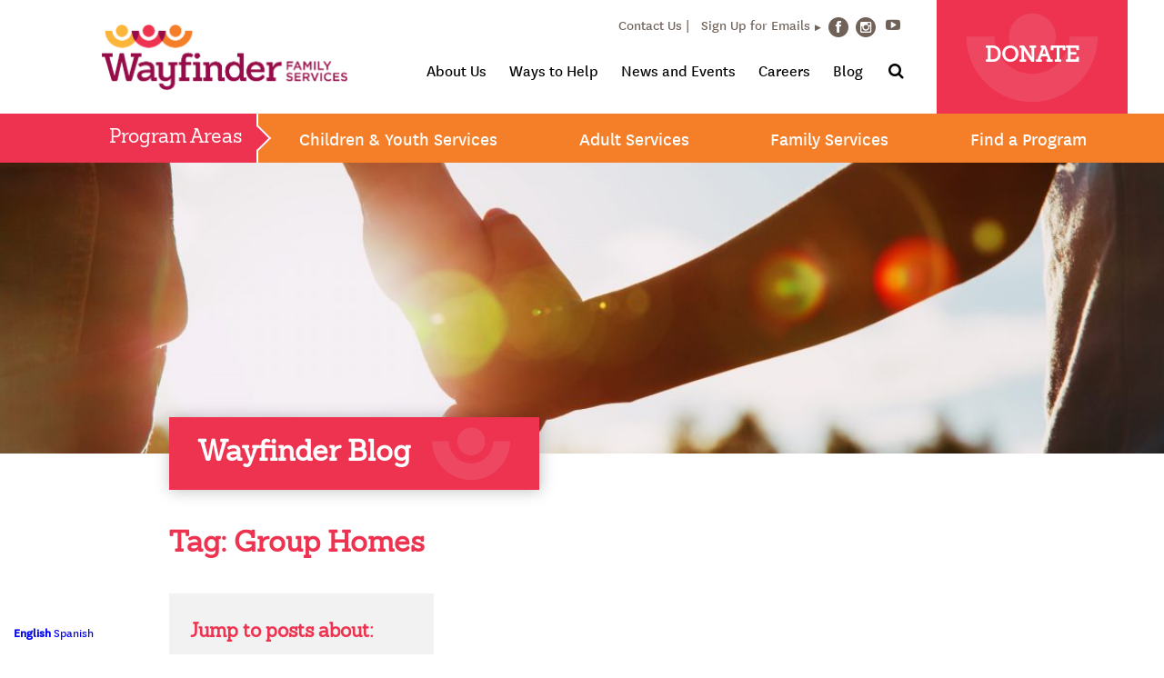

--- FILE ---
content_type: text/html; charset=UTF-8
request_url: https://www.wayfinderfamily.org/blog/tag/group-homes
body_size: 12844
content:
<!doctype html>
<html lang="en-US" xmlns:fb="https://www.facebook.com/2008/fbml" xmlns:addthis="https://www.addthis.com/help/api-spec" >
<head>
    <!-- Global site tag (gtag.js) - Google Analytics -->
    <script async src="https://www.googletagmanager.com/gtag/js?id=UA-3464320-3"></script>
    <script>
        window.dataLayer = window.dataLayer || [];
        function gtag(){dataLayer.push(arguments);}
        gtag('js', new Date());

        gtag('config', 'UA-3464320-3');
    </script>
    
    <!-- Global site tag (gtag.js) - Google Ads: 1042457122 --> <script async src="https://www.googletagmanager.com/gtag/js?id=AW-1042457122"></script> <script> window.dataLayer = window.dataLayer || []; function gtag(){dataLayer.push(arguments);} gtag('js', new Date()); gtag('config', 'AW-1042457122'); </script>
    
    
    <meta charset="UTF-8">
    <meta name="viewport" content="width=device-width, initial-scale=1">
    <link rel="profile" href="http://gmpg.org/xfn/11">

    <meta name='robots' content='index, follow, max-image-preview:large, max-snippet:-1, max-video-preview:-1' />

	<!-- This site is optimized with the Yoast SEO Premium plugin v26.6 (Yoast SEO v26.7) - https://yoast.com/wordpress/plugins/seo/ -->
	<title>Group Homes Archives - Wayfinder Family Services</title>
	<link rel="canonical" href="https://www.wayfinderfamily.org/blog/tag/group-homes" />
	<meta property="og:locale" content="en_US" />
	<meta property="og:type" content="article" />
	<meta property="og:title" content="Group Homes Archives" />
	<meta property="og:url" content="https://www.wayfinderfamily.org/blog/tag/group-homes" />
	<meta property="og:site_name" content="Wayfinder Family Services" />
	<meta name="twitter:card" content="summary_large_image" />
	<script type="application/ld+json" class="yoast-schema-graph">{"@context":"https://schema.org","@graph":[{"@type":"CollectionPage","@id":"https://www.wayfinderfamily.org/blog/tag/group-homes","url":"https://www.wayfinderfamily.org/blog/tag/group-homes","name":"Group Homes Archives - Wayfinder Family Services","isPartOf":{"@id":"https://www.wayfinderfamily.org/#website"},"breadcrumb":{"@id":"https://www.wayfinderfamily.org/blog/tag/group-homes#breadcrumb"},"inLanguage":"en-US"},{"@type":"BreadcrumbList","@id":"https://www.wayfinderfamily.org/blog/tag/group-homes#breadcrumb","itemListElement":[{"@type":"ListItem","position":1,"name":"Home","item":"https://www.wayfinderfamily.org/"},{"@type":"ListItem","position":2,"name":"Group Homes"}]},{"@type":"WebSite","@id":"https://www.wayfinderfamily.org/#website","url":"https://www.wayfinderfamily.org/","name":"Wayfinder Family Services","description":"Changing the future, together","potentialAction":[{"@type":"SearchAction","target":{"@type":"EntryPoint","urlTemplate":"https://www.wayfinderfamily.org/?s={search_term_string}"},"query-input":{"@type":"PropertyValueSpecification","valueRequired":true,"valueName":"search_term_string"}}],"inLanguage":"en-US"}]}</script>
	<!-- / Yoast SEO Premium plugin. -->


<link rel='dns-prefetch' href='//s7.addthis.com' />
<link rel='dns-prefetch' href='//www.googletagmanager.com' />
<link rel="alternate" type="application/rss+xml" title="Wayfinder Family Services &raquo; Feed" href="https://www.wayfinderfamily.org/feed" />
<link rel="alternate" type="application/rss+xml" title="Wayfinder Family Services &raquo; Group Homes Tag Feed" href="https://www.wayfinderfamily.org/blog/tag/group-homes/feed" />
<style id='wp-img-auto-sizes-contain-inline-css' type='text/css'>
img:is([sizes=auto i],[sizes^="auto," i]){contain-intrinsic-size:3000px 1500px}
/*# sourceURL=wp-img-auto-sizes-contain-inline-css */
</style>
<style id='wp-emoji-styles-inline-css' type='text/css'>

	img.wp-smiley, img.emoji {
		display: inline !important;
		border: none !important;
		box-shadow: none !important;
		height: 1em !important;
		width: 1em !important;
		margin: 0 0.07em !important;
		vertical-align: -0.1em !important;
		background: none !important;
		padding: 0 !important;
	}
/*# sourceURL=wp-emoji-styles-inline-css */
</style>
<style id='wp-block-library-inline-css' type='text/css'>
:root{--wp-block-synced-color:#7a00df;--wp-block-synced-color--rgb:122,0,223;--wp-bound-block-color:var(--wp-block-synced-color);--wp-editor-canvas-background:#ddd;--wp-admin-theme-color:#007cba;--wp-admin-theme-color--rgb:0,124,186;--wp-admin-theme-color-darker-10:#006ba1;--wp-admin-theme-color-darker-10--rgb:0,107,160.5;--wp-admin-theme-color-darker-20:#005a87;--wp-admin-theme-color-darker-20--rgb:0,90,135;--wp-admin-border-width-focus:2px}@media (min-resolution:192dpi){:root{--wp-admin-border-width-focus:1.5px}}.wp-element-button{cursor:pointer}:root .has-very-light-gray-background-color{background-color:#eee}:root .has-very-dark-gray-background-color{background-color:#313131}:root .has-very-light-gray-color{color:#eee}:root .has-very-dark-gray-color{color:#313131}:root .has-vivid-green-cyan-to-vivid-cyan-blue-gradient-background{background:linear-gradient(135deg,#00d084,#0693e3)}:root .has-purple-crush-gradient-background{background:linear-gradient(135deg,#34e2e4,#4721fb 50%,#ab1dfe)}:root .has-hazy-dawn-gradient-background{background:linear-gradient(135deg,#faaca8,#dad0ec)}:root .has-subdued-olive-gradient-background{background:linear-gradient(135deg,#fafae1,#67a671)}:root .has-atomic-cream-gradient-background{background:linear-gradient(135deg,#fdd79a,#004a59)}:root .has-nightshade-gradient-background{background:linear-gradient(135deg,#330968,#31cdcf)}:root .has-midnight-gradient-background{background:linear-gradient(135deg,#020381,#2874fc)}:root{--wp--preset--font-size--normal:16px;--wp--preset--font-size--huge:42px}.has-regular-font-size{font-size:1em}.has-larger-font-size{font-size:2.625em}.has-normal-font-size{font-size:var(--wp--preset--font-size--normal)}.has-huge-font-size{font-size:var(--wp--preset--font-size--huge)}.has-text-align-center{text-align:center}.has-text-align-left{text-align:left}.has-text-align-right{text-align:right}.has-fit-text{white-space:nowrap!important}#end-resizable-editor-section{display:none}.aligncenter{clear:both}.items-justified-left{justify-content:flex-start}.items-justified-center{justify-content:center}.items-justified-right{justify-content:flex-end}.items-justified-space-between{justify-content:space-between}.screen-reader-text{border:0;clip-path:inset(50%);height:1px;margin:-1px;overflow:hidden;padding:0;position:absolute;width:1px;word-wrap:normal!important}.screen-reader-text:focus{background-color:#ddd;clip-path:none;color:#444;display:block;font-size:1em;height:auto;left:5px;line-height:normal;padding:15px 23px 14px;text-decoration:none;top:5px;width:auto;z-index:100000}html :where(.has-border-color){border-style:solid}html :where([style*=border-top-color]){border-top-style:solid}html :where([style*=border-right-color]){border-right-style:solid}html :where([style*=border-bottom-color]){border-bottom-style:solid}html :where([style*=border-left-color]){border-left-style:solid}html :where([style*=border-width]){border-style:solid}html :where([style*=border-top-width]){border-top-style:solid}html :where([style*=border-right-width]){border-right-style:solid}html :where([style*=border-bottom-width]){border-bottom-style:solid}html :where([style*=border-left-width]){border-left-style:solid}html :where(img[class*=wp-image-]){height:auto;max-width:100%}:where(figure){margin:0 0 1em}html :where(.is-position-sticky){--wp-admin--admin-bar--position-offset:var(--wp-admin--admin-bar--height,0px)}@media screen and (max-width:600px){html :where(.is-position-sticky){--wp-admin--admin-bar--position-offset:0px}}

/*# sourceURL=wp-block-library-inline-css */
</style><style id='global-styles-inline-css' type='text/css'>
:root{--wp--preset--aspect-ratio--square: 1;--wp--preset--aspect-ratio--4-3: 4/3;--wp--preset--aspect-ratio--3-4: 3/4;--wp--preset--aspect-ratio--3-2: 3/2;--wp--preset--aspect-ratio--2-3: 2/3;--wp--preset--aspect-ratio--16-9: 16/9;--wp--preset--aspect-ratio--9-16: 9/16;--wp--preset--color--black: #000000;--wp--preset--color--cyan-bluish-gray: #abb8c3;--wp--preset--color--white: #ffffff;--wp--preset--color--pale-pink: #f78da7;--wp--preset--color--vivid-red: #cf2e2e;--wp--preset--color--luminous-vivid-orange: #ff6900;--wp--preset--color--luminous-vivid-amber: #fcb900;--wp--preset--color--light-green-cyan: #7bdcb5;--wp--preset--color--vivid-green-cyan: #00d084;--wp--preset--color--pale-cyan-blue: #8ed1fc;--wp--preset--color--vivid-cyan-blue: #0693e3;--wp--preset--color--vivid-purple: #9b51e0;--wp--preset--gradient--vivid-cyan-blue-to-vivid-purple: linear-gradient(135deg,rgb(6,147,227) 0%,rgb(155,81,224) 100%);--wp--preset--gradient--light-green-cyan-to-vivid-green-cyan: linear-gradient(135deg,rgb(122,220,180) 0%,rgb(0,208,130) 100%);--wp--preset--gradient--luminous-vivid-amber-to-luminous-vivid-orange: linear-gradient(135deg,rgb(252,185,0) 0%,rgb(255,105,0) 100%);--wp--preset--gradient--luminous-vivid-orange-to-vivid-red: linear-gradient(135deg,rgb(255,105,0) 0%,rgb(207,46,46) 100%);--wp--preset--gradient--very-light-gray-to-cyan-bluish-gray: linear-gradient(135deg,rgb(238,238,238) 0%,rgb(169,184,195) 100%);--wp--preset--gradient--cool-to-warm-spectrum: linear-gradient(135deg,rgb(74,234,220) 0%,rgb(151,120,209) 20%,rgb(207,42,186) 40%,rgb(238,44,130) 60%,rgb(251,105,98) 80%,rgb(254,248,76) 100%);--wp--preset--gradient--blush-light-purple: linear-gradient(135deg,rgb(255,206,236) 0%,rgb(152,150,240) 100%);--wp--preset--gradient--blush-bordeaux: linear-gradient(135deg,rgb(254,205,165) 0%,rgb(254,45,45) 50%,rgb(107,0,62) 100%);--wp--preset--gradient--luminous-dusk: linear-gradient(135deg,rgb(255,203,112) 0%,rgb(199,81,192) 50%,rgb(65,88,208) 100%);--wp--preset--gradient--pale-ocean: linear-gradient(135deg,rgb(255,245,203) 0%,rgb(182,227,212) 50%,rgb(51,167,181) 100%);--wp--preset--gradient--electric-grass: linear-gradient(135deg,rgb(202,248,128) 0%,rgb(113,206,126) 100%);--wp--preset--gradient--midnight: linear-gradient(135deg,rgb(2,3,129) 0%,rgb(40,116,252) 100%);--wp--preset--font-size--small: 13px;--wp--preset--font-size--medium: 20px;--wp--preset--font-size--large: 36px;--wp--preset--font-size--x-large: 42px;--wp--preset--spacing--20: 0.44rem;--wp--preset--spacing--30: 0.67rem;--wp--preset--spacing--40: 1rem;--wp--preset--spacing--50: 1.5rem;--wp--preset--spacing--60: 2.25rem;--wp--preset--spacing--70: 3.38rem;--wp--preset--spacing--80: 5.06rem;--wp--preset--shadow--natural: 6px 6px 9px rgba(0, 0, 0, 0.2);--wp--preset--shadow--deep: 12px 12px 50px rgba(0, 0, 0, 0.4);--wp--preset--shadow--sharp: 6px 6px 0px rgba(0, 0, 0, 0.2);--wp--preset--shadow--outlined: 6px 6px 0px -3px rgb(255, 255, 255), 6px 6px rgb(0, 0, 0);--wp--preset--shadow--crisp: 6px 6px 0px rgb(0, 0, 0);}:where(.is-layout-flex){gap: 0.5em;}:where(.is-layout-grid){gap: 0.5em;}body .is-layout-flex{display: flex;}.is-layout-flex{flex-wrap: wrap;align-items: center;}.is-layout-flex > :is(*, div){margin: 0;}body .is-layout-grid{display: grid;}.is-layout-grid > :is(*, div){margin: 0;}:where(.wp-block-columns.is-layout-flex){gap: 2em;}:where(.wp-block-columns.is-layout-grid){gap: 2em;}:where(.wp-block-post-template.is-layout-flex){gap: 1.25em;}:where(.wp-block-post-template.is-layout-grid){gap: 1.25em;}.has-black-color{color: var(--wp--preset--color--black) !important;}.has-cyan-bluish-gray-color{color: var(--wp--preset--color--cyan-bluish-gray) !important;}.has-white-color{color: var(--wp--preset--color--white) !important;}.has-pale-pink-color{color: var(--wp--preset--color--pale-pink) !important;}.has-vivid-red-color{color: var(--wp--preset--color--vivid-red) !important;}.has-luminous-vivid-orange-color{color: var(--wp--preset--color--luminous-vivid-orange) !important;}.has-luminous-vivid-amber-color{color: var(--wp--preset--color--luminous-vivid-amber) !important;}.has-light-green-cyan-color{color: var(--wp--preset--color--light-green-cyan) !important;}.has-vivid-green-cyan-color{color: var(--wp--preset--color--vivid-green-cyan) !important;}.has-pale-cyan-blue-color{color: var(--wp--preset--color--pale-cyan-blue) !important;}.has-vivid-cyan-blue-color{color: var(--wp--preset--color--vivid-cyan-blue) !important;}.has-vivid-purple-color{color: var(--wp--preset--color--vivid-purple) !important;}.has-black-background-color{background-color: var(--wp--preset--color--black) !important;}.has-cyan-bluish-gray-background-color{background-color: var(--wp--preset--color--cyan-bluish-gray) !important;}.has-white-background-color{background-color: var(--wp--preset--color--white) !important;}.has-pale-pink-background-color{background-color: var(--wp--preset--color--pale-pink) !important;}.has-vivid-red-background-color{background-color: var(--wp--preset--color--vivid-red) !important;}.has-luminous-vivid-orange-background-color{background-color: var(--wp--preset--color--luminous-vivid-orange) !important;}.has-luminous-vivid-amber-background-color{background-color: var(--wp--preset--color--luminous-vivid-amber) !important;}.has-light-green-cyan-background-color{background-color: var(--wp--preset--color--light-green-cyan) !important;}.has-vivid-green-cyan-background-color{background-color: var(--wp--preset--color--vivid-green-cyan) !important;}.has-pale-cyan-blue-background-color{background-color: var(--wp--preset--color--pale-cyan-blue) !important;}.has-vivid-cyan-blue-background-color{background-color: var(--wp--preset--color--vivid-cyan-blue) !important;}.has-vivid-purple-background-color{background-color: var(--wp--preset--color--vivid-purple) !important;}.has-black-border-color{border-color: var(--wp--preset--color--black) !important;}.has-cyan-bluish-gray-border-color{border-color: var(--wp--preset--color--cyan-bluish-gray) !important;}.has-white-border-color{border-color: var(--wp--preset--color--white) !important;}.has-pale-pink-border-color{border-color: var(--wp--preset--color--pale-pink) !important;}.has-vivid-red-border-color{border-color: var(--wp--preset--color--vivid-red) !important;}.has-luminous-vivid-orange-border-color{border-color: var(--wp--preset--color--luminous-vivid-orange) !important;}.has-luminous-vivid-amber-border-color{border-color: var(--wp--preset--color--luminous-vivid-amber) !important;}.has-light-green-cyan-border-color{border-color: var(--wp--preset--color--light-green-cyan) !important;}.has-vivid-green-cyan-border-color{border-color: var(--wp--preset--color--vivid-green-cyan) !important;}.has-pale-cyan-blue-border-color{border-color: var(--wp--preset--color--pale-cyan-blue) !important;}.has-vivid-cyan-blue-border-color{border-color: var(--wp--preset--color--vivid-cyan-blue) !important;}.has-vivid-purple-border-color{border-color: var(--wp--preset--color--vivid-purple) !important;}.has-vivid-cyan-blue-to-vivid-purple-gradient-background{background: var(--wp--preset--gradient--vivid-cyan-blue-to-vivid-purple) !important;}.has-light-green-cyan-to-vivid-green-cyan-gradient-background{background: var(--wp--preset--gradient--light-green-cyan-to-vivid-green-cyan) !important;}.has-luminous-vivid-amber-to-luminous-vivid-orange-gradient-background{background: var(--wp--preset--gradient--luminous-vivid-amber-to-luminous-vivid-orange) !important;}.has-luminous-vivid-orange-to-vivid-red-gradient-background{background: var(--wp--preset--gradient--luminous-vivid-orange-to-vivid-red) !important;}.has-very-light-gray-to-cyan-bluish-gray-gradient-background{background: var(--wp--preset--gradient--very-light-gray-to-cyan-bluish-gray) !important;}.has-cool-to-warm-spectrum-gradient-background{background: var(--wp--preset--gradient--cool-to-warm-spectrum) !important;}.has-blush-light-purple-gradient-background{background: var(--wp--preset--gradient--blush-light-purple) !important;}.has-blush-bordeaux-gradient-background{background: var(--wp--preset--gradient--blush-bordeaux) !important;}.has-luminous-dusk-gradient-background{background: var(--wp--preset--gradient--luminous-dusk) !important;}.has-pale-ocean-gradient-background{background: var(--wp--preset--gradient--pale-ocean) !important;}.has-electric-grass-gradient-background{background: var(--wp--preset--gradient--electric-grass) !important;}.has-midnight-gradient-background{background: var(--wp--preset--gradient--midnight) !important;}.has-small-font-size{font-size: var(--wp--preset--font-size--small) !important;}.has-medium-font-size{font-size: var(--wp--preset--font-size--medium) !important;}.has-large-font-size{font-size: var(--wp--preset--font-size--large) !important;}.has-x-large-font-size{font-size: var(--wp--preset--font-size--x-large) !important;}
/*# sourceURL=global-styles-inline-css */
</style>

<style id='classic-theme-styles-inline-css' type='text/css'>
/*! This file is auto-generated */
.wp-block-button__link{color:#fff;background-color:#32373c;border-radius:9999px;box-shadow:none;text-decoration:none;padding:calc(.667em + 2px) calc(1.333em + 2px);font-size:1.125em}.wp-block-file__button{background:#32373c;color:#fff;text-decoration:none}
/*# sourceURL=/wp-includes/css/classic-themes.min.css */
</style>
<link rel='stylesheet' id='bb-tcs-editor-style-shared-css' href='https://www.wayfinderfamily.org/wp-content/wysiwyg-styles/editor-style-shared.css' type='text/css' media='all' />
<link rel='stylesheet' id='raise-donors-css' href='https://www.wayfinderfamily.org/wp-content/plugins/raisedonors/public/css/raise-donors-public.css?ver=1.0.9' type='text/css' media='all' />
<link rel='stylesheet' id='lity-css' href='https://www.wayfinderfamily.org/wp-content/themes/wayfinder/assets/css/vendor/lity/lity.min.css?ver=2.2.2' type='text/css' media='all' />
<link rel='stylesheet' id='wayfinder-style-css' href='https://www.wayfinderfamily.org/wp-content/themes/wayfinder/assets/css/wayfinder.css?ver=1.0.2' type='text/css' media='all' />
<link rel='stylesheet' id='donation-form-style-css' href='https://www.wayfinderfamily.org/wp-content/themes/wayfinder/assets/css/donation-form.css?ver=1.0.0' type='text/css' media='all' />
<link rel='stylesheet' id='addthis_all_pages-css' href='https://www.wayfinderfamily.org/wp-content/plugins/addthis/frontend/build/addthis_wordpress_public.min.css?ver=6.9' type='text/css' media='all' />
<link rel='stylesheet' id='forget-about-shortcode-buttons-css' href='https://www.wayfinderfamily.org/wp-content/plugins/forget-about-shortcode-buttons/public/css/button-styles.css?ver=2.1.3' type='text/css' media='all' />
<link rel='stylesheet' id='colorbox-css' href='https://www.wayfinderfamily.org/wp-content/plugins/lightbox-gallery/colorbox/example1/colorbox.css?ver=6.9' type='text/css' media='all' />
<script type="text/javascript" src="https://www.wayfinderfamily.org/wp-includes/js/jquery/jquery.min.js?ver=3.7.1" id="jquery-core-js"></script>
<script type="text/javascript" src="https://www.wayfinderfamily.org/wp-includes/js/jquery/jquery-migrate.min.js?ver=3.4.1" id="jquery-migrate-js"></script>
<script type="text/javascript" src="https://www.wayfinderfamily.org/wp-content/plugins/raisedonors/public/js/raise-donors-public.js?ver=1.0.9" id="raise-donors-js"></script>
<link rel="https://api.w.org/" href="https://www.wayfinderfamily.org/wp-json/" /><link rel="alternate" title="JSON" type="application/json" href="https://www.wayfinderfamily.org/wp-json/wp/v2/tags/60" /><link rel="EditURI" type="application/rsd+xml" title="RSD" href="https://www.wayfinderfamily.org/xmlrpc.php?rsd" />
<meta name="generator" content="Site Kit by Google 1.170.0" />
	<!-- Facebook Pixel Code -->
	<script>
	!function(f,b,e,v,n,t,s)
	{if(f.fbq)return;n=f.fbq=function(){n.callMethod?
	n.callMethod.apply(n,arguments):n.queue.push(arguments)};
	if(!f._fbq)f._fbq=n;n.push=n;n.loaded=!0;n.version='2.0';
	n.queue=[];t=b.createElement(e);t.async=!0;
	t.src=v;s=b.getElementsByTagName(e)[0];
	s.parentNode.insertBefore(t,s)}(window, document,'script',
	'https://connect.facebook.net/en_US/fbevents.js');
	fbq('init', '206517831544566');
	fbq('track', 'PageView');
	
	</script>
	<noscript><img height="1" width="1" style="display:none"
	src="https://www.facebook.com/tr?id=206517831544566&ev=PageView&noscript=1"
	/></noscript>
	<!-- End Facebook Pixel Code -->

				<style type="text/css" id="wp-custom-css">
			@media only screen and (max-width: 641px){
	.gform_wrapper.gravity-theme .gfield input.large, .gform_wrapper.gravity-theme .gfield select.large{
		display: block;

	}
	.gform_wrapper.gravity-theme input:not([type=radio]):not([type=checkbox]):not([type=image]):not([type=file]){
				display: block;

	}
}



.legacy-society ul{
	list-style-type: none; 
	padding: 0;
	margin: 0;
}

.legacy-society ul li{
	color: #444;
}

.legacy-society ul li:nth-child(odd){
	color: #555;
}
		</style>
			<style type="text/css">
	.interior .tabbed-content ul.tab-list li.tab {text-decoration:underline !important;}
		body #gform_50 ul,
		body #gform_50 ul li {list-style-type:none !important;margin-left:0 !important;}
	</style>
	
</head>
	
<body class="archive tag tag-group-homes tag-60 wp-theme-wayfinder interior">

<a class="skip-link sr-only" href="#content">Skip to content</a>

<div class="sticky-nav">
    <header role="banner">

        <div class="mobile">
                            <nav class="programs" role="navigation" aria-label="Program Links">
                    <button type="button" class="programs-toggle">Program Areas</button><a href="/donate" class="donate uppercase">Donate</a>

                    <ul class="list-unstyled is-hidden">
		<li><button type="button">Children & Youth Services</button>
		<ul class="list-unstyled">
							<li><a href="https://www.wayfinderfamily.org/program/foster-care-and-adoption">Foster Care Programs</a></li>
							<li><a href="https://www.wayfinderfamily.org/program/post-adoption-services">Post Adoption Services</a></li>
							<li><a href="https://www.wayfinderfamily.org/program/camp-bloomfield">Camp Bloomfield</a></li>
							<li><a href="https://www.wayfinderfamily.org/program/child-development-services">Child Development Services (formerly Early Intervention or Blind Babies Foundation)</a></li>
							<li><a href="https://www.wayfinderfamily.org/program/children-and-family-services">Children and Family Services (formerly Lilliput Families)</a></li>
							<li><a href="https://www.wayfinderfamily.org/program/temporary-shelter-care-program">The Cottage (TSC)</a></li>
							<li><a href="https://www.wayfinderfamily.org/program/kinship-support-services-program">Kinship Support Services Program</a></li>
							<li><a href="https://www.wayfinderfamily.org/program/mental-health-services">Mental Health Services</a></li>
							<li><a href="https://www.wayfinderfamily.org/program/recreation-for-the-blind-or-visually-impaired">Recreation for the Blind or Visually Impaired</a></li>
							<li><a href="https://www.wayfinderfamily.org/program/family-trainings">Family Trainings & Workshops</a></li>
							<li><a href="https://www.wayfinderfamily.org/program/special-education-school">Special Education School</a></li>
							<li><a href="https://www.wayfinderfamily.org/program/transition-services">Transition Services</a></li>
					</ul>
	</li>
		<li><button type="button">Adult Services</button>
		<ul class="list-unstyled">
							<li><a href="https://www.wayfinderfamily.org/program/assistive-technology-training">Assistive Technology Training</a></li>
							<li><a href="https://www.wayfinderfamily.org/program/camp-bloomfield">Camp Bloomfield</a></li>
							<li><a href="https://www.wayfinderfamily.org/program/children-and-family-services">Children and Family Services (formerly Lilliput Families)</a></li>
							<li><a href="https://www.wayfinderfamily.org/program/davidson-program-for-independence">Davidson Program for Independence (Residential for Visually Impaired)</a></li>
							<li><a href="https://www.wayfinderfamily.org/program/employment-services">Employment Services</a></li>
							<li><a href="https://www.wayfinderfamily.org/program/the-hatlen-center">The Hatlen Center (Residential for Visually Impaired)</a></li>
							<li><a href="https://www.wayfinderfamily.org/program/older-individuals-who-are-blind-oib">Older Individuals who are Blind (OIB)</a></li>
							<li><a href="https://www.wayfinderfamily.org/program/orientation-and-mobility-training">Orientation and Mobility Training</a></li>
							<li><a href="https://www.wayfinderfamily.org/program/recreation-for-the-blind-or-visually-impaired">Recreation for the Blind or Visually Impaired</a></li>
							<li><a href="https://www.wayfinderfamily.org/program/transition-services">Transition Services</a></li>
					</ul>
	</li>
		<li><button type="button">Family Services</button>
		<ul class="list-unstyled">
							<li><a href="https://www.wayfinderfamily.org/program/foster-care-and-adoption">Foster Care Programs</a></li>
							<li><a href="https://www.wayfinderfamily.org/program/post-adoption-services">Post Adoption Services</a></li>
							<li><a href="https://www.wayfinderfamily.org/program/camp-bloomfield">Camp Bloomfield</a></li>
							<li><a href="https://www.wayfinderfamily.org/program/blind-babies-foundation">Child Development Services (formerly Blind Babies Foundation program)</a></li>
							<li><a href="https://www.wayfinderfamily.org/program/child-development-services">Child Development Services (formerly Early Intervention or Blind Babies Foundation)</a></li>
							<li><a href="https://www.wayfinderfamily.org/program/children-and-family-services">Children and Family Services (formerly Lilliput Families)</a></li>
							<li><a href="https://www.wayfinderfamily.org/program/kinship-support-services-program">Kinship Support Services Program</a></li>
							<li><a href="https://www.wayfinderfamily.org/program/mental-health-services">Mental Health Services</a></li>
							<li><a href="https://www.wayfinderfamily.org/program/recreation-for-the-blind-or-visually-impaired">Recreation for the Blind or Visually Impaired</a></li>
					</ul>
	</li>
		<li><a href="/find-a-program" style="font-size:27px;">Find a Program</a></li>
</ul>                </nav>
                        <div class="logo-and-menu">
                <div class="logo">
                    <a href="https://www.wayfinderfamily.org/" rel="home"><img src="https://www.wayfinderfamily.org/wp-content/themes/wayfinder/assets/images/wayfinder-family-service.png" alt="Wayfinder Family Services"></a>
                </div>
                <button class="hamburger hamburger--slider" type="button">
                        <span class="hamburger-box">
                            <span class="hamburger-inner"></span>
                        </span>
                </button>
            </div>
            <nav class="main is-hidden" role="navigation">
                <ul id="menu-main-navigation" class="list-unstyled is-mobile"><li id="menu-item-328" class="menu-item menu-item-type-post_type menu-item-object-page menu-item-has-children menu-item-328" aria-haspopup="true" aria-expanded="false" tabindex="0"><button type="button" class="toggle"><span class="sr-only">Toggle Submenu</span></button><a href="https://www.wayfinderfamily.org/about-us">About Us</a>
<ul  class="sub-menu list-unstyled">
	<li id="menu-item-331" class="menu-item menu-item-type-post_type menu-item-object-page menu-item-331"><a href="https://www.wayfinderfamily.org/about-us/mission-purpose-and-values">Our Mission, Purpose and Values</a></li>
	<li id="menu-item-334" class="menu-item menu-item-type-post_type menu-item-object-page menu-item-334"><a href="https://www.wayfinderfamily.org/about-us/additional-information">Fact Sheet and Additional Information</a></li>
	<li id="menu-item-330" class="menu-item menu-item-type-post_type menu-item-object-page menu-item-330"><a href="https://www.wayfinderfamily.org/about-us/our-history">Our History</a></li>
	<li id="menu-item-1841" class="menu-item menu-item-type-post_type menu-item-object-page menu-item-1841"><a href="https://www.wayfinderfamily.org/board-of-directors">Board of Directors</a></li>
	<li id="menu-item-332" class="menu-item menu-item-type-post_type menu-item-object-page menu-item-332"><a href="https://www.wayfinderfamily.org/about-us/our-leadership-2">Our Leadership</a></li>
	<li id="menu-item-8232" class="menu-item menu-item-type-post_type menu-item-object-page menu-item-8232"><a href="https://www.wayfinderfamily.org/contact-us">Locations</a></li>
	<li id="menu-item-333" class="menu-item menu-item-type-post_type menu-item-object-page menu-item-333"><a href="https://www.wayfinderfamily.org/about-us/awards-and-accreditations">Awards and Accreditations</a></li>
	<li id="menu-item-2489" class="menu-item menu-item-type-post_type menu-item-object-page menu-item-2489"><a href="https://www.wayfinderfamily.org/about-us/program-flyers">Program Flyers</a></li>
	<li id="menu-item-12663" class="menu-item menu-item-type-post_type menu-item-object-page menu-item-12663"><a href="https://www.wayfinderfamily.org/annual-report-2024-25">Annual Impact Report</a></li>
</ul>
</li>
<li id="menu-item-335" class="menu-item menu-item-type-post_type menu-item-object-page menu-item-has-children menu-item-335" aria-haspopup="true" aria-expanded="false" tabindex="0"><button type="button" class="toggle"><span class="sr-only">Toggle Submenu</span></button><a href="https://www.wayfinderfamily.org/ways-to-help">Ways to Help</a>
<ul  class="sub-menu list-unstyled">
	<li id="menu-item-936" class="menu-item menu-item-type-post_type menu-item-object-page menu-item-936"><a href="https://www.wayfinderfamily.org/donate">Donate Now</a></li>
	<li id="menu-item-5380" class="menu-item menu-item-type-post_type menu-item-object-page menu-item-5380"><a href="https://www.wayfinderfamily.org/donor-advised-fund">Donor Advised Fund</a></li>
	<li id="menu-item-337" class="menu-item menu-item-type-post_type menu-item-object-page menu-item-337"><a href="https://www.wayfinderfamily.org/ways-to-help/planned-giving">Leave a Legacy Gift</a></li>
	<li id="menu-item-338" class="menu-item menu-item-type-post_type menu-item-object-page menu-item-338"><a href="https://www.wayfinderfamily.org/ways-to-help/major-gifts">Major Gifts</a></li>
	<li id="menu-item-11435" class="menu-item menu-item-type-post_type menu-item-object-page menu-item-11435"><a href="https://www.wayfinderfamily.org/join-the-wayfinder-presidents-council">President’s Council</a></li>
	<li id="menu-item-5520" class="menu-item menu-item-type-post_type menu-item-object-page menu-item-5520"><a href="https://www.wayfinderfamily.org/join-the-wayfinder-impact-council">Impact Council</a></li>
	<li id="menu-item-7412" class="menu-item menu-item-type-post_type menu-item-object-page menu-item-7412"><a href="https://www.wayfinderfamily.org/join-the-wayfinder-community-council">Community Council</a></li>
	<li id="menu-item-11434" class="menu-item menu-item-type-post_type menu-item-object-page menu-item-11434"><a href="https://www.wayfinderfamily.org/emeritus-board">Emeritus Board</a></li>
	<li id="menu-item-339" class="menu-item menu-item-type-post_type menu-item-object-page menu-item-339"><a href="https://www.wayfinderfamily.org/ways-to-help/corporate-sponsorships-and-volunteer-opportunities">Corporate Sponsorships and Volunteer Opportunities</a></li>
	<li id="menu-item-340" class="menu-item menu-item-type-post_type menu-item-object-page menu-item-340"><a href="https://www.wayfinderfamily.org/ways-to-help/workplace-giving">Workplace Giving</a></li>
	<li id="menu-item-341" class="menu-item menu-item-type-post_type menu-item-object-page menu-item-341"><a href="https://www.wayfinderfamily.org/ways-to-help/giving-stock-or-bonds">Giving Stock or Bonds</a></li>
	<li id="menu-item-342" class="menu-item menu-item-type-post_type menu-item-object-page menu-item-342"><a href="https://www.wayfinderfamily.org/ways-to-help/in-kind-gifts">In-Kind Gifts</a></li>
	<li id="menu-item-343" class="menu-item menu-item-type-post_type menu-item-object-page menu-item-343"><a href="https://www.wayfinderfamily.org/ways-to-help/volunteer-opportunities">Volunteer Opportunities</a></li>
	<li id="menu-item-5839" class="menu-item menu-item-type-custom menu-item-object-custom menu-item-5839"><a href="https://www.wayfinderfamily.org/td8y">Matching Gifts</a></li>
	<li id="menu-item-345" class="menu-item menu-item-type-post_type menu-item-object-page menu-item-345"><a href="https://www.wayfinderfamily.org/ways-to-help/small-actions-that-make-big-changes">Small Actions that Make Big Changes</a></li>
	<li id="menu-item-346" class="menu-item menu-item-type-post_type menu-item-object-page menu-item-346"><a href="https://www.wayfinderfamily.org/ways-to-help/tribute-gifts">Tribute Gifts</a></li>
	<li id="menu-item-348" class="menu-item menu-item-type-post_type menu-item-object-page menu-item-348"><a href="https://www.wayfinderfamily.org/ways-to-help/monthly-giving">Monthly Giving</a></li>
	<li id="menu-item-12136" class="menu-item menu-item-type-post_type menu-item-object-page menu-item-12136"><a href="https://www.wayfinderfamily.org/nor-cal-holiday-toy-drive">NorCal Holiday Wish List</a></li>
	<li id="menu-item-12137" class="menu-item menu-item-type-post_type menu-item-object-page menu-item-12137"><a href="https://www.wayfinderfamily.org/so-cal-holiday-toy-drive">SoCal Holiday Wish List</a></li>
</ul>
</li>
<li id="menu-item-349" class="menu-item menu-item-type-post_type menu-item-object-page menu-item-has-children menu-item-349" aria-haspopup="true" aria-expanded="false" tabindex="0"><button type="button" class="toggle"><span class="sr-only">Toggle Submenu</span></button><a href="https://www.wayfinderfamily.org/news-and-events">News and Events</a>
<ul  class="sub-menu list-unstyled">
	<li id="menu-item-7015" class="menu-item menu-item-type-post_type menu-item-object-page menu-item-7015"><a href="https://www.wayfinderfamily.org/conversation">Join The Conversation</a></li>
	<li id="menu-item-7789" class="menu-item menu-item-type-post_type menu-item-object-page menu-item-7789"><a href="https://www.wayfinderfamily.org/derby-day">Derby Day</a></li>
	<li id="menu-item-1509" class="menu-item menu-item-type-post_type menu-item-object-page menu-item-1509"><a href="https://www.wayfinderfamily.org/wayfinder-moments">Wayfinder Moments Newsletter</a></li>
</ul>
</li>
<li id="menu-item-11187" class="menu-item menu-item-type-post_type menu-item-object-page menu-item-11187"><a href="https://www.wayfinderfamily.org/career-opportunities">Careers</a></li>
<li id="menu-item-355" class="menu-item menu-item-type-post_type menu-item-object-page current_page_parent menu-item-355"><a href="https://www.wayfinderfamily.org/blog">Blog</a></li>
<li id="menu-item-937" class="newsletter-mobile-link menu-item menu-item-type-post_type menu-item-object-page menu-item-937"><a href="https://www.wayfinderfamily.org/sign-up-for-our-newsletter">Sign Up for Our Newsletter</a></li>
</ul>                <form action="/" role="search">
                    <input type="text" name="s" placeholder="Search" class="search" value="">
                </form>
            </nav>
        </div>

        <div class="wrapper desktop is-hidden">
            <div class="flex-left">
                <div class="logo">
                    <a href="/"><img src="https://www.wayfinderfamily.org/wp-content/themes/wayfinder/assets/images/wayfinder-family-service.png" alt="Wayfinder Family Services"></a>
                </div>

                <div class="links">
                    <nav class="utility" role="navigation" aria-label="Utility Links">
                        <ul id="menu-utility-links" class="list-unstyled"><li id="menu-item-8080" class="menu-item menu-item-type-post_type menu-item-object-page menu-item-8080"><a href="https://www.wayfinderfamily.org/contact-us">Contact Us |</a></li>
<li id="menu-item-358" class="menu-item menu-item-type-post_type menu-item-object-page menu-item-358"><a href="https://www.wayfinderfamily.org/sign-up-for-our-newsletter">Sign Up for Emails</a></li>
<li id="menu-item-80" class="social menu-item menu-item-type-custom menu-item-object-custom menu-item-80"><a target="_blank" href="http://www.facebook.com/WayfinderFamily"><i class="fa fa-fw fa-facebook" title="Facebook"></i><span class="sr-only">Facebook</span></a></li>
<li id="menu-item-82" class="social menu-item menu-item-type-custom menu-item-object-custom menu-item-82"><a target="_blank" href="http://www.instagram.com/WayfinderFamily"><i class="fa fa-fw fa-instagram" title="Instagram"></i><span class="sr-only">Instagram</span></a></li>
<li id="menu-item-9700" class="menu-item menu-item-type-custom menu-item-object-custom menu-item-9700"><a href="https://www.youtube.com/@WayfinderFamily"><i class="fa fa-fw fa-youtube-play" title="Youtube"></i><span class="sr-only">Youtube</span></a></li>
</ul>                    </nav>
                    <nav class="main" role="navigation" aria-label="Main Navigation">
                        <ul id="menu-main-navigation-1" class="list-unstyled has-search"><li class="menu-item menu-item-type-post_type menu-item-object-page menu-item-has-children menu-item-328" aria-haspopup="true" aria-expanded="false" tabindex="0"><a href="https://www.wayfinderfamily.org/about-us">About Us</a>
<ul  class="sub-menu list-unstyled">
	<li class="menu-item menu-item-type-post_type menu-item-object-page menu-item-331"><a href="https://www.wayfinderfamily.org/about-us/mission-purpose-and-values">Our Mission, Purpose and Values</a></li>
	<li class="menu-item menu-item-type-post_type menu-item-object-page menu-item-334"><a href="https://www.wayfinderfamily.org/about-us/additional-information">Fact Sheet and Additional Information</a></li>
	<li class="menu-item menu-item-type-post_type menu-item-object-page menu-item-330"><a href="https://www.wayfinderfamily.org/about-us/our-history">Our History</a></li>
	<li class="menu-item menu-item-type-post_type menu-item-object-page menu-item-1841"><a href="https://www.wayfinderfamily.org/board-of-directors">Board of Directors</a></li>
	<li class="menu-item menu-item-type-post_type menu-item-object-page menu-item-332"><a href="https://www.wayfinderfamily.org/about-us/our-leadership-2">Our Leadership</a></li>
	<li class="menu-item menu-item-type-post_type menu-item-object-page menu-item-8232"><a href="https://www.wayfinderfamily.org/contact-us">Locations</a></li>
	<li class="menu-item menu-item-type-post_type menu-item-object-page menu-item-333"><a href="https://www.wayfinderfamily.org/about-us/awards-and-accreditations">Awards and Accreditations</a></li>
	<li class="menu-item menu-item-type-post_type menu-item-object-page menu-item-2489"><a href="https://www.wayfinderfamily.org/about-us/program-flyers">Program Flyers</a></li>
	<li class="menu-item menu-item-type-post_type menu-item-object-page menu-item-12663"><a href="https://www.wayfinderfamily.org/annual-report-2024-25">Annual Impact Report</a></li>
</ul>
</li>
<li class="menu-item menu-item-type-post_type menu-item-object-page menu-item-has-children menu-item-335" aria-haspopup="true" aria-expanded="false" tabindex="0"><a href="https://www.wayfinderfamily.org/ways-to-help">Ways to Help</a>
<ul  class="sub-menu list-unstyled">
	<li class="menu-item menu-item-type-post_type menu-item-object-page menu-item-936"><a href="https://www.wayfinderfamily.org/donate">Donate Now</a></li>
	<li class="menu-item menu-item-type-post_type menu-item-object-page menu-item-5380"><a href="https://www.wayfinderfamily.org/donor-advised-fund">Donor Advised Fund</a></li>
	<li class="menu-item menu-item-type-post_type menu-item-object-page menu-item-337"><a href="https://www.wayfinderfamily.org/ways-to-help/planned-giving">Leave a Legacy Gift</a></li>
	<li class="menu-item menu-item-type-post_type menu-item-object-page menu-item-338"><a href="https://www.wayfinderfamily.org/ways-to-help/major-gifts">Major Gifts</a></li>
	<li class="menu-item menu-item-type-post_type menu-item-object-page menu-item-11435"><a href="https://www.wayfinderfamily.org/join-the-wayfinder-presidents-council">President’s Council</a></li>
	<li class="menu-item menu-item-type-post_type menu-item-object-page menu-item-5520"><a href="https://www.wayfinderfamily.org/join-the-wayfinder-impact-council">Impact Council</a></li>
	<li class="menu-item menu-item-type-post_type menu-item-object-page menu-item-7412"><a href="https://www.wayfinderfamily.org/join-the-wayfinder-community-council">Community Council</a></li>
	<li class="menu-item menu-item-type-post_type menu-item-object-page menu-item-11434"><a href="https://www.wayfinderfamily.org/emeritus-board">Emeritus Board</a></li>
	<li class="menu-item menu-item-type-post_type menu-item-object-page menu-item-339"><a href="https://www.wayfinderfamily.org/ways-to-help/corporate-sponsorships-and-volunteer-opportunities">Corporate Sponsorships and Volunteer Opportunities</a></li>
	<li class="menu-item menu-item-type-post_type menu-item-object-page menu-item-340"><a href="https://www.wayfinderfamily.org/ways-to-help/workplace-giving">Workplace Giving</a></li>
	<li class="menu-item menu-item-type-post_type menu-item-object-page menu-item-341"><a href="https://www.wayfinderfamily.org/ways-to-help/giving-stock-or-bonds">Giving Stock or Bonds</a></li>
	<li class="menu-item menu-item-type-post_type menu-item-object-page menu-item-342"><a href="https://www.wayfinderfamily.org/ways-to-help/in-kind-gifts">In-Kind Gifts</a></li>
	<li class="menu-item menu-item-type-post_type menu-item-object-page menu-item-343"><a href="https://www.wayfinderfamily.org/ways-to-help/volunteer-opportunities">Volunteer Opportunities</a></li>
	<li class="menu-item menu-item-type-custom menu-item-object-custom menu-item-5839"><a href="https://www.wayfinderfamily.org/td8y">Matching Gifts</a></li>
	<li class="menu-item menu-item-type-post_type menu-item-object-page menu-item-345"><a href="https://www.wayfinderfamily.org/ways-to-help/small-actions-that-make-big-changes">Small Actions that Make Big Changes</a></li>
	<li class="menu-item menu-item-type-post_type menu-item-object-page menu-item-346"><a href="https://www.wayfinderfamily.org/ways-to-help/tribute-gifts">Tribute Gifts</a></li>
	<li class="menu-item menu-item-type-post_type menu-item-object-page menu-item-348"><a href="https://www.wayfinderfamily.org/ways-to-help/monthly-giving">Monthly Giving</a></li>
	<li class="menu-item menu-item-type-post_type menu-item-object-page menu-item-12136"><a href="https://www.wayfinderfamily.org/nor-cal-holiday-toy-drive">NorCal Holiday Wish List</a></li>
	<li class="menu-item menu-item-type-post_type menu-item-object-page menu-item-12137"><a href="https://www.wayfinderfamily.org/so-cal-holiday-toy-drive">SoCal Holiday Wish List</a></li>
</ul>
</li>
<li class="menu-item menu-item-type-post_type menu-item-object-page menu-item-has-children menu-item-349" aria-haspopup="true" aria-expanded="false" tabindex="0"><a href="https://www.wayfinderfamily.org/news-and-events">News and Events</a>
<ul  class="sub-menu list-unstyled">
	<li class="menu-item menu-item-type-post_type menu-item-object-page menu-item-7015"><a href="https://www.wayfinderfamily.org/conversation">Join The Conversation</a></li>
	<li class="menu-item menu-item-type-post_type menu-item-object-page menu-item-7789"><a href="https://www.wayfinderfamily.org/derby-day">Derby Day</a></li>
	<li class="menu-item menu-item-type-post_type menu-item-object-page menu-item-1509"><a href="https://www.wayfinderfamily.org/wayfinder-moments">Wayfinder Moments Newsletter</a></li>
</ul>
</li>
<li class="menu-item menu-item-type-post_type menu-item-object-page menu-item-11187"><a href="https://www.wayfinderfamily.org/career-opportunities">Careers</a></li>
<li class="menu-item menu-item-type-post_type menu-item-object-page current_page_parent menu-item-355"><a href="https://www.wayfinderfamily.org/blog">Blog</a></li>
<li class="newsletter-mobile-link menu-item menu-item-type-post_type menu-item-object-page menu-item-937"><a href="https://www.wayfinderfamily.org/sign-up-for-our-newsletter">Sign Up for Our Newsletter</a></li>
<li><a href="/search"><i class="fa fa-fw fa-search" title="Search"></i><span class="sr-only">Search</span></a></li></ul>                    </nav>

                </div> <!-- .links -->
            </div>  <!-- .flex-left -->

            <div class="flex-right">
                <a href="/donate" class="donate uppercase right">Donate</a>
            </div>
        </div>

    </header>

    <div class="site-search is-hidden">
        <form action="/" role="search">
            <input type="text" name="s" value="" placeholder="Search">
            <button class="close" type="button"><span class="sr-only">Close search</span><span aria-hidden="true">X</span></button>
        </form>
    </div>

            <section class="program-areas clearfix">
            <div class="wrapper program-area-options-wrapper">
                <h2>Program Areas</h2>

                <div class="program-area-options">
                    <ul class="list-unstyled">
                                                    <li data-program-area="children-youth-services"><span role="button" tabindex="0">Children & Youth Services</span></li>
                                                    <li data-program-area="adult-services"><span role="button" tabindex="0">Adult Services</span></li>
                                                    <li data-program-area="family-services"><span role="button" tabindex="0">Family Services</span></li>
                                                <li><a href="/find-a-program">Find a Program</a></li>
                    </ul>
                </div>
            </div>

            <div id="expanded-nav" class="program-area-links is-hidden">
                <div class="wrapper program-area-links-wrapper">
                    	<div class="clearfix children-youth-services program-area is-hidden">
					<ul>
									<li><a href="https://www.wayfinderfamily.org/program/foster-care-and-adoption">Foster Care Programs</a></li>
									<li><a href="https://www.wayfinderfamily.org/program/post-adoption-services">Post Adoption Services</a></li>
									<li><a href="https://www.wayfinderfamily.org/program/camp-bloomfield">Camp Bloomfield</a></li>
									<li><a href="https://www.wayfinderfamily.org/program/child-development-services">Child Development Services (formerly Early Intervention or Blind Babies Foundation)</a></li>
							</ul>
					<ul>
									<li><a href="https://www.wayfinderfamily.org/program/children-and-family-services">Children and Family Services (formerly Lilliput Families)</a></li>
									<li><a href="https://www.wayfinderfamily.org/program/temporary-shelter-care-program">The Cottage (TSC)</a></li>
									<li><a href="https://www.wayfinderfamily.org/program/kinship-support-services-program">Kinship Support Services Program</a></li>
									<li><a href="https://www.wayfinderfamily.org/program/mental-health-services">Mental Health Services</a></li>
							</ul>
					<ul>
									<li><a href="https://www.wayfinderfamily.org/program/recreation-for-the-blind-or-visually-impaired">Recreation for the Blind or Visually Impaired</a></li>
									<li><a href="https://www.wayfinderfamily.org/program/family-trainings">Family Trainings & Workshops</a></li>
									<li><a href="https://www.wayfinderfamily.org/program/special-education-school">Special Education School</a></li>
									<li><a href="https://www.wayfinderfamily.org/program/transition-services">Transition Services</a></li>
							</ul>
			</div>
	<div class="clearfix adult-services program-area is-hidden">
					<ul>
									<li><a href="https://www.wayfinderfamily.org/program/assistive-technology-training">Assistive Technology Training</a></li>
									<li><a href="https://www.wayfinderfamily.org/program/camp-bloomfield">Camp Bloomfield</a></li>
									<li><a href="https://www.wayfinderfamily.org/program/children-and-family-services">Children and Family Services (formerly Lilliput Families)</a></li>
									<li><a href="https://www.wayfinderfamily.org/program/davidson-program-for-independence">Davidson Program for Independence (Residential for Visually Impaired)</a></li>
							</ul>
					<ul>
									<li><a href="https://www.wayfinderfamily.org/program/employment-services">Employment Services</a></li>
									<li><a href="https://www.wayfinderfamily.org/program/the-hatlen-center">The Hatlen Center (Residential for Visually Impaired)</a></li>
									<li><a href="https://www.wayfinderfamily.org/program/older-individuals-who-are-blind-oib">Older Individuals who are Blind (OIB)</a></li>
									<li><a href="https://www.wayfinderfamily.org/program/orientation-and-mobility-training">Orientation and Mobility Training</a></li>
							</ul>
					<ul>
									<li><a href="https://www.wayfinderfamily.org/program/recreation-for-the-blind-or-visually-impaired">Recreation for the Blind or Visually Impaired</a></li>
									<li><a href="https://www.wayfinderfamily.org/program/transition-services">Transition Services</a></li>
							</ul>
			</div>
	<div class="clearfix family-services program-area is-hidden">
					<ul>
									<li><a href="https://www.wayfinderfamily.org/program/foster-care-and-adoption">Foster Care Programs</a></li>
									<li><a href="https://www.wayfinderfamily.org/program/post-adoption-services">Post Adoption Services</a></li>
									<li><a href="https://www.wayfinderfamily.org/program/camp-bloomfield">Camp Bloomfield</a></li>
							</ul>
					<ul>
									<li><a href="https://www.wayfinderfamily.org/program/blind-babies-foundation">Child Development Services (formerly Blind Babies Foundation program)</a></li>
									<li><a href="https://www.wayfinderfamily.org/program/child-development-services">Child Development Services (formerly Early Intervention or Blind Babies Foundation)</a></li>
									<li><a href="https://www.wayfinderfamily.org/program/children-and-family-services">Children and Family Services (formerly Lilliput Families)</a></li>
							</ul>
					<ul>
									<li><a href="https://www.wayfinderfamily.org/program/kinship-support-services-program">Kinship Support Services Program</a></li>
									<li><a href="https://www.wayfinderfamily.org/program/mental-health-services">Mental Health Services</a></li>
									<li><a href="https://www.wayfinderfamily.org/program/recreation-for-the-blind-or-visually-impaired">Recreation for the Blind or Visually Impaired</a></li>
							</ul>
			</div>
                </div>
            </div>
        </section>
    </div>

<div class="overlay is-hidden"></div>

<main id="content">
    <div class="featured-image">
					            <img src="https://www.wayfinderfamily.org/wp-content/uploads/2018/12/iStock-925302788-1200x300.jpg" alt="" class="img-responsive desktop">
            <img src="https://www.wayfinderfamily.org/wp-content/uploads/2018/12/iStock-925302788-750x415.jpg" alt="" class="img-responsive mobile">
		    </div>

    <section class="main-content clearfix has-aside post-list">
        <header class="title-container">
            <div class="title">
                <h1 class="show-logo">Wayfinder Blog</h1>
            </div>
        </header>

	    <h2 class="archive-title">Tag: <span>Group Homes</span></h2>
        <div class="primary-content">

            
        </div>

        <aside>
			
<div class="widget tag-select-widget">
    <h3>Jump to posts about:</h3>

        <ul class="list-unstyled">
                    <li><a href="https://www.wayfinderfamily.org/blog/category/annual-report-2025">Annual Report 2025 &gt;&gt;</a></li>
                    <li><a href="https://www.wayfinderfamily.org/blog/category/assistive-technology">Assistive Technology &gt;&gt;</a></li>
                    <li><a href="https://www.wayfinderfamily.org/blog/category/blind-babies-foundation">Blind Babies Foundation &gt;&gt;</a></li>
                    <li><a href="https://www.wayfinderfamily.org/blog/category/camp-bloomfield">Camp Bloomfield &gt;&gt;</a></li>
                    <li><a href="https://www.wayfinderfamily.org/blog/category/early-intervention">Child Development Services &gt;&gt;</a></li>
                    <li><a href="https://www.wayfinderfamily.org/blog/category/community-council">Community Council &gt;&gt;</a></li>
                    <li><a href="https://www.wayfinderfamily.org/blog/category/davidson-program-for-independence">Davidson Program for Independence &gt;&gt;</a></li>
                    <li><a href="https://www.wayfinderfamily.org/blog/category/foster-care-and-adoption">Foster Care and Adoption &gt;&gt;</a></li>
                    <li><a href="https://www.wayfinderfamily.org/blog/category/hatlen-center">Hatlen Center &gt;&gt;</a></li>
                    <li><a href="https://www.wayfinderfamily.org/blog/category/i-am-a-wayfinder">I am a Wayfinder &gt;&gt;</a></li>
                    <li><a href="https://www.wayfinderfamily.org/blog/category/impact-council">Impact Council &gt;&gt;</a></li>
                    <li><a href="https://www.wayfinderfamily.org/blog/category/mental-health">Mental Health &gt;&gt;</a></li>
                    <li><a href="https://www.wayfinderfamily.org/blog/category/special-education">Special Education &gt;&gt;</a></li>
                    <li><a href="https://www.wayfinderfamily.org/blog/category/transition-services">Transition Services &gt;&gt;</a></li>
                    <li><a href="https://www.wayfinderfamily.org/blog/category/vision-loss">Vision Loss and Blindness &gt;&gt;</a></li>
                    <li><a href="https://www.wayfinderfamily.org/blog/category/wayfinder-moments-holiday-2025">Wayfinder Moments Holiday 2025 &gt;&gt;</a></li>
                    <li><a href="https://www.wayfinderfamily.org/blog/category/youth-transitional-housing">Youth Transitional Housing &gt;&gt;</a></li>
            </ul>
    
        <div class="select-style">
        <select name="" class="tag-select">
            <option value="">Find posts by tag</option>
                            <option value="https://www.wayfinderfamily.org/blog/tag/adoption">Adoption</option>
                            <option value="https://www.wayfinderfamily.org/blog/tag/assistive-technology">assistive technology</option>
                            <option value="https://www.wayfinderfamily.org/blog/tag/assistive-technology-workshop">assistive technology workshop</option>
                            <option value="https://www.wayfinderfamily.org/blog/tag/autism">Autism</option>
                            <option value="https://www.wayfinderfamily.org/blog/tag/beeper-egg-hunt">Beeper Egg Hunt</option>
                            <option value="https://www.wayfinderfamily.org/blog/tag/blind-babies-foundation">Blind Babies Foundation</option>
                            <option value="https://www.wayfinderfamily.org/blog/tag/blindness">Blindness</option>
                            <option value="https://www.wayfinderfamily.org/blog/tag/camp-bloomfield">Camp Bloomfield</option>
                            <option value="https://www.wayfinderfamily.org/blog/tag/davidson-program-for-independence">Davidson Program for Independence</option>
                            <option value="https://www.wayfinderfamily.org/blog/tag/early-intervention">Early Intervention</option>
                            <option value="https://www.wayfinderfamily.org/blog/tag/foster-care">Foster Care</option>
                            <option value="https://www.wayfinderfamily.org/blog/tag/giving-to-wayfinder">Giving to Wayfinder</option>
                            <option value="https://www.wayfinderfamily.org/blog/tag/mental-health">Mental Health</option>
                            <option value="https://www.wayfinderfamily.org/blog/tag/new-heights">New Heights Newsletter</option>
                            <option value="https://www.wayfinderfamily.org/blog/tag/special-education">Special Education</option>
                            <option value="https://www.wayfinderfamily.org/blog/tag/transitional-shelter-care-program">transitional shelter care program</option>
                            <option value="https://www.wayfinderfamily.org/blog/tag/visual-impairment">visual impairment</option>
                            <option value="https://www.wayfinderfamily.org/blog/tag/wayfinder-paralympic-games">Wayfinder Paralympic Games</option>
                            <option value="https://www.wayfinderfamily.org/blog/tag/youth-residential-treatment-program">Youth Residential Treatment Program</option>
                            <option value="https://www.wayfinderfamily.org/blog/tag/youth-transition-services">Youth Transition Services</option>
                    </select>
    </div>
</div>

<div class="widget email-signup-widget">
    <h3>Sign Up for Our Newsletter</h3>

    <p>Interested in staying in touch with Wayfinder? Sign up to receive our emails.</p>

                <a href="https://www.wayfinderfamily.org/sign-up-for-our-newsletter" class="button primary full-width"><span class="button-inner">annual</span></a>
    </div>

        </aside>
    </section>

    <!-- Flexible Content -->


<nav class="social-links" aria-label="Social media links">
    <ul id="menu-social-footer" class="list-unstyled"><li id="menu-item-155" class="menu-item menu-item-type-custom menu-item-object-custom menu-item-155"><a target="_blank" href="http://www.facebook.com/wayfinderfamily"><i class="fa fa-fw fa-facebook" title="Facebook"></i><span class="sr-only">Facebook</span></a></li>
<li id="menu-item-157" class="menu-item menu-item-type-custom menu-item-object-custom menu-item-157"><a target="_blank" href="http://www.instagram.com/wayfinderfamily"><i class="fa fa-fw fa-instagram" title="Instagram"></i><span class="sr-only">Instagram</span></a></li>
<li id="menu-item-9699" class="menu-item menu-item-type-custom menu-item-object-custom menu-item-9699"><a href="https://www.youtube.com/@WayfinderFamily"><i class="fa fa-fw fa-youtube-play" title="Youtube"></i><span class="sr-only">Youtube</span></a></li>
</ul></nav>

</main>

<footer>

    <nav class="footer-nav"
         aria-label="Footer primary links">
        <ul id="menu-primary-footer-links" class="list-unstyled"><li id="menu-item-1762" class="menu-item menu-item-type-post_type menu-item-object-page menu-item-1762"><a href="https://www.wayfinderfamily.org/bppe">California Resources (BPPE)</a></li>
<li id="menu-item-93" class="menu-item menu-item-type-post_type menu-item-object-page menu-item-93"><a href="https://www.wayfinderfamily.org/notice-of-privacy-practices">Notice of Privacy Practices</a></li>
<li id="menu-item-92" class="menu-item menu-item-type-post_type menu-item-object-page menu-item-92"><a href="https://www.wayfinderfamily.org/privacy-policy">Privacy Policy</a></li>
<li id="menu-item-91" class="menu-item menu-item-type-post_type menu-item-object-page menu-item-91"><a href="https://www.wayfinderfamily.org/donor-bill-of-rights">Donor Bill of Rights</a></li>
<li id="menu-item-2917" class="menu-item menu-item-type-post_type menu-item-object-page menu-item-2917"><a href="https://www.wayfinderfamily.org/state-nonprofit-disclosures">State Nonprofit Disclosures</a></li>
<li id="menu-item-7554" class="menu-item menu-item-type-post_type menu-item-object-page menu-item-7554"><a href="https://www.wayfinderfamily.org/client-rights-and-responsibilities">Client Rights and Responsibilities</a></li>
<li id="menu-item-926" class="menu-item menu-item-type-post_type menu-item-object-page menu-item-926"><a href="https://www.wayfinderfamily.org/employee-links">Employee Links</a></li>
</ul>    </nav>

    <nav class="footer-utility"
         aria-label="Footer secondary links">
        <ul id="menu-secondary-footer-links" class="list-unstyled"><li id="menu-item-7" class="menu-item menu-item-type-custom menu-item-object-custom menu-item-7"><a target="_blank" href="http://www.dds.ca.gov/">Department of Developmental Services</a></li>
<li id="menu-item-8" class="menu-item menu-item-type-custom menu-item-object-custom menu-item-8"><a target="_blank" href="https://www.dds.ca.gov/general/appeals-complaints-comments/">https://www.dds.ca.gov/general/appeals-complaints-comments/</a></li>
<li id="menu-item-5914" class="menu-item menu-item-type-custom menu-item-object-custom menu-item-5914"><a href="https://www.fns.usda.gov/usda-nondiscrimination-statement">This institution is an equal opportunity provider.</a></li>
</ul>    </nav>

    <p class="copyright">
        Copyright © 2026 Wayfinder Family Services    </p>

</footer>

<script type="speculationrules">
{"prefetch":[{"source":"document","where":{"and":[{"href_matches":"/*"},{"not":{"href_matches":["/wp-*.php","/wp-admin/*","/wp-content/uploads/*","/wp-content/*","/wp-content/plugins/*","/wp-content/themes/wayfinder/*","/*\\?(.+)"]}},{"not":{"selector_matches":"a[rel~=\"nofollow\"]"}},{"not":{"selector_matches":".no-prefetch, .no-prefetch a"}}]},"eagerness":"conservative"}]}
</script>
<div class="gtranslate_wrapper" id="gt-wrapper-31184405"></div><script>
              (function(e){
                  var el = document.createElement('script');
                  el.setAttribute('data-account', 'MDSvUTjAH0');
                  el.setAttribute('src', 'https://cdn.userway.org/widget.js');
                  document.body.appendChild(el);
                })();
              </script><script data-cfasync="false" type="text/javascript">if (window.addthis_product === undefined) { window.addthis_product = "wpp"; } if (window.wp_product_version === undefined) { window.wp_product_version = "wpp-6.2.7"; } if (window.addthis_share === undefined) { window.addthis_share = {"passthrough":{"twitter":{"via":"juniorblindorg"}}}; } if (window.addthis_config === undefined) { window.addthis_config = {"data_track_clickback":true,"ui_atversion":"300"}; } if (window.addthis_plugin_info === undefined) { window.addthis_plugin_info = {"info_status":"enabled","cms_name":"WordPress","plugin_name":"Share Buttons by AddThis","plugin_version":"6.2.7","plugin_mode":"AddThis","anonymous_profile_id":"wp-be65906c7890e6ca24222761fad29b3b","page_info":{"template":"archives","post_type":""}}; } 
                    (function() {
                      var first_load_interval_id = setInterval(function () {
                        if (typeof window.addthis !== 'undefined') {
                          window.clearInterval(first_load_interval_id);
                          if (typeof window.addthis_layers !== 'undefined' && Object.getOwnPropertyNames(window.addthis_layers).length > 0) {
                            window.addthis.layers(window.addthis_layers);
                          }
                          if (Array.isArray(window.addthis_layers_tools)) {
                            for (i = 0; i < window.addthis_layers_tools.length; i++) {
                              window.addthis.layers(window.addthis_layers_tools[i]);
                            }
                          }
                        }
                     },1000)
                    }());
                </script><script type="text/javascript" src="https://www.wayfinderfamily.org/wp-content/themes/wayfinder/assets/js/matchHeight.min.js?ver=0.7.2" id="match-height-js"></script>
<script type="text/javascript" src="https://www.wayfinderfamily.org/wp-content/themes/wayfinder/assets/js/selectability.js?ver=1.0.5" id="selectability-js"></script>
<script type="text/javascript" src="https://www.wayfinderfamily.org/wp-content/themes/wayfinder/assets/js/slick.min.js?ver=1.8.0" id="slick-js"></script>
<script type="text/javascript" src="https://www.wayfinderfamily.org/wp-content/themes/wayfinder/assets/js/lity.min.js?ver=2.2.2" id="lity-js"></script>
<script type="text/javascript" src="https://www.wayfinderfamily.org/wp-content/themes/wayfinder/assets/js/wayfinder.js?ver=1.0.0" id="wayfinder-scripts-js"></script>
<script type="text/javascript" src="https://www.wayfinderfamily.org/wp-content/themes/wayfinder/assets/js/donation-form.js?ver=1.0" id="donation-form-js"></script>
<script type="text/javascript" src="https://s7.addthis.com/js/300/addthis_widget.js?ver=6.9#pubid=ra-5a32f3738318507c" id="addthis_widget-js"></script>
<script type="text/javascript" id="gt_widget_script_31184405-js-before">
/* <![CDATA[ */
window.gtranslateSettings = /* document.write */ window.gtranslateSettings || {};window.gtranslateSettings['31184405'] = {"default_language":"en","languages":["en","es"],"url_structure":"sub_directory","wrapper_selector":"#gt-wrapper-31184405","horizontal_position":"left","vertical_position":"bottom","flags_location":"\/wp-content\/plugins\/gtranslate\/flags\/"};
//# sourceURL=gt_widget_script_31184405-js-before
/* ]]> */
</script><script src="https://www.wayfinderfamily.org/wp-content/plugins/gtranslate/js/ln.js?ver=6.9" data-no-optimize="1" data-no-minify="1" data-gt-orig-url="/blog/tag/group-homes" data-gt-orig-domain="www.wayfinderfamily.org" data-gt-widget-id="31184405" defer></script><script id="wp-emoji-settings" type="application/json">
{"baseUrl":"https://s.w.org/images/core/emoji/17.0.2/72x72/","ext":".png","svgUrl":"https://s.w.org/images/core/emoji/17.0.2/svg/","svgExt":".svg","source":{"concatemoji":"https://www.wayfinderfamily.org/wp-includes/js/wp-emoji-release.min.js?ver=6.9"}}
</script>
<script type="module">
/* <![CDATA[ */
/*! This file is auto-generated */
const a=JSON.parse(document.getElementById("wp-emoji-settings").textContent),o=(window._wpemojiSettings=a,"wpEmojiSettingsSupports"),s=["flag","emoji"];function i(e){try{var t={supportTests:e,timestamp:(new Date).valueOf()};sessionStorage.setItem(o,JSON.stringify(t))}catch(e){}}function c(e,t,n){e.clearRect(0,0,e.canvas.width,e.canvas.height),e.fillText(t,0,0);t=new Uint32Array(e.getImageData(0,0,e.canvas.width,e.canvas.height).data);e.clearRect(0,0,e.canvas.width,e.canvas.height),e.fillText(n,0,0);const a=new Uint32Array(e.getImageData(0,0,e.canvas.width,e.canvas.height).data);return t.every((e,t)=>e===a[t])}function p(e,t){e.clearRect(0,0,e.canvas.width,e.canvas.height),e.fillText(t,0,0);var n=e.getImageData(16,16,1,1);for(let e=0;e<n.data.length;e++)if(0!==n.data[e])return!1;return!0}function u(e,t,n,a){switch(t){case"flag":return n(e,"\ud83c\udff3\ufe0f\u200d\u26a7\ufe0f","\ud83c\udff3\ufe0f\u200b\u26a7\ufe0f")?!1:!n(e,"\ud83c\udde8\ud83c\uddf6","\ud83c\udde8\u200b\ud83c\uddf6")&&!n(e,"\ud83c\udff4\udb40\udc67\udb40\udc62\udb40\udc65\udb40\udc6e\udb40\udc67\udb40\udc7f","\ud83c\udff4\u200b\udb40\udc67\u200b\udb40\udc62\u200b\udb40\udc65\u200b\udb40\udc6e\u200b\udb40\udc67\u200b\udb40\udc7f");case"emoji":return!a(e,"\ud83e\u1fac8")}return!1}function f(e,t,n,a){let r;const o=(r="undefined"!=typeof WorkerGlobalScope&&self instanceof WorkerGlobalScope?new OffscreenCanvas(300,150):document.createElement("canvas")).getContext("2d",{willReadFrequently:!0}),s=(o.textBaseline="top",o.font="600 32px Arial",{});return e.forEach(e=>{s[e]=t(o,e,n,a)}),s}function r(e){var t=document.createElement("script");t.src=e,t.defer=!0,document.head.appendChild(t)}a.supports={everything:!0,everythingExceptFlag:!0},new Promise(t=>{let n=function(){try{var e=JSON.parse(sessionStorage.getItem(o));if("object"==typeof e&&"number"==typeof e.timestamp&&(new Date).valueOf()<e.timestamp+604800&&"object"==typeof e.supportTests)return e.supportTests}catch(e){}return null}();if(!n){if("undefined"!=typeof Worker&&"undefined"!=typeof OffscreenCanvas&&"undefined"!=typeof URL&&URL.createObjectURL&&"undefined"!=typeof Blob)try{var e="postMessage("+f.toString()+"("+[JSON.stringify(s),u.toString(),c.toString(),p.toString()].join(",")+"));",a=new Blob([e],{type:"text/javascript"});const r=new Worker(URL.createObjectURL(a),{name:"wpTestEmojiSupports"});return void(r.onmessage=e=>{i(n=e.data),r.terminate(),t(n)})}catch(e){}i(n=f(s,u,c,p))}t(n)}).then(e=>{for(const n in e)a.supports[n]=e[n],a.supports.everything=a.supports.everything&&a.supports[n],"flag"!==n&&(a.supports.everythingExceptFlag=a.supports.everythingExceptFlag&&a.supports[n]);var t;a.supports.everythingExceptFlag=a.supports.everythingExceptFlag&&!a.supports.flag,a.supports.everything||((t=a.source||{}).concatemoji?r(t.concatemoji):t.wpemoji&&t.twemoji&&(r(t.twemoji),r(t.wpemoji)))});
//# sourceURL=https://www.wayfinderfamily.org/wp-includes/js/wp-emoji-loader.min.js
/* ]]> */
</script>

<script>(function(){function c(){var b=a.contentDocument||a.contentWindow.document;if(b){var d=b.createElement('script');d.innerHTML="window.__CF$cv$params={r:'9bdf2200b818bdc9',t:'MTc2ODQxNDY3NC4wMDAwMDA='};var a=document.createElement('script');a.nonce='';a.src='/cdn-cgi/challenge-platform/scripts/jsd/main.js';document.getElementsByTagName('head')[0].appendChild(a);";b.getElementsByTagName('head')[0].appendChild(d)}}if(document.body){var a=document.createElement('iframe');a.height=1;a.width=1;a.style.position='absolute';a.style.top=0;a.style.left=0;a.style.border='none';a.style.visibility='hidden';document.body.appendChild(a);if('loading'!==document.readyState)c();else if(window.addEventListener)document.addEventListener('DOMContentLoaded',c);else{var e=document.onreadystatechange||function(){};document.onreadystatechange=function(b){e(b);'loading'!==document.readyState&&(document.onreadystatechange=e,c())}}}})();</script></body>
</html>


--- FILE ---
content_type: text/css
request_url: https://www.wayfinderfamily.org/wp-content/themes/wayfinder/assets/css/wayfinder.css?ver=1.0.2
body_size: 20902
content:
.fa.fa-pull-left,
.fa.pull-left {
    margin-right: .3em
}

.fa,
.fa-stack {
    display: inline-block
}

.slick-loading .slick-slide,
.slick-loading .slick-track {
    visibility: hidden
}

.fa-fw,
.fa-li,
.fa-stack-1x,
.fa-stack-2x,
.slick-dots,
.text-center {
    text-align: center
}

.hamburger,
button,
select {
    text-transform: none
}

.clearfix:after,
.slick-track:after {
    clear: both
}

.button,
a {
    text-decoration: none
}

.sticky-nav header .flex-left,
.sticky-nav header .wrapper {
    -webkit-box-orient: horizontal;
    -webkit-box-direction: normal
}

.image-replace,
.nowrap {
    white-space: nowrap
}

@font-face {
    font-family: FontAwesome;
    src: url(../fonts/fontawesome-webfont.eot?v=4.7.0);
    src: url(../fonts/fontawesome-webfont.eot?#iefix&v=4.7.0) format("embedded-opentype"), url(../fonts/fontawesome-webfont.woff2?v=4.7.0) format("woff2"), url(../fonts/fontawesome-webfont.woff?v=4.7.0) format("woff"), url(../fonts/fontawesome-webfont.ttf?v=4.7.0) format("truetype"), url(../fonts/fontawesome-webfont.svg?v=4.7.0#fontawesomeregular) format("svg");
    font-weight: 400;
    font-style: normal
}

@font-face {
    font-family: Sanchez;
    src: url(../fonts/33AF97_9_0.woff2) format("woff2"), url(../fonts/33AF97_9_0.woff) format("woff"), url(../fonts/33AF97_9_0.ttf) format("truetype")
}

.fa {
    font: normal normal normal 14px/1 FontAwesome;
    font-size: inherit;
    text-rendering: auto;
    -webkit-font-smoothing: antialiased;
    -moz-osx-font-smoothing: grayscale
}

.slick-dots li button:before,
.slick-next:before,
.slick-prev:before {
    font-family: slick;
    -webkit-font-smoothing: antialiased;
    -moz-osx-font-smoothing: grayscale
}

.fa-lg {
    font-size: 1.33333em;
    line-height: .75em;
    vertical-align: -15%
}

.fa-2x {
    font-size: 2em
}

.fa-3x {
    font-size: 3em
}

.fa-4x {
    font-size: 4em
}

.fa-5x {
    font-size: 5em
}

.fa-fw {
    width: 1.28571em
}

.fa-ul {
    padding-left: 0;
    margin-left: 2.14286em;
    list-style-type: none
}

.fa.fa-pull-right,
.fa.pull-right {
    margin-left: .3em
}

.fa-ul>li {
    position: relative
}

.fa-li {
    position: absolute;
    left: -2.14286em;
    width: 2.14286em;
    top: .14286em
}

.fa-li.fa-lg {
    left: -1.85714em
}

.fa-border {
    padding: .2em .25em .15em;
    border: .08em solid #eee;
    border-radius: .1em
}

.fa-pull-left {
    float: left
}

.fa-pull-right,
.pull-right {
    float: right
}

.pull-left {
    float: left
}

.fa-spin {
    -webkit-animation: fa-spin 2s infinite linear;
    animation: fa-spin 2s infinite linear
}

.fa-pulse {
    -webkit-animation: fa-spin 1s infinite steps(8);
    animation: fa-spin 1s infinite steps(8)
}

@-webkit-keyframes fa-spin {
    0% {
        -webkit-transform: rotate(0);
        transform: rotate(0)
    }
    100% {
        -webkit-transform: rotate(359deg);
        transform: rotate(359deg)
    }
}

@keyframes fa-spin {
    0% {
        -webkit-transform: rotate(0);
        transform: rotate(0)
    }
    100% {
        -webkit-transform: rotate(359deg);
        transform: rotate(359deg)
    }
}

.fa-rotate-90 {
    -ms-filter: progid: DXImageTransform.Microsoft.BasicImage(rotation=1);
    -webkit-transform: rotate(90deg);
    -ms-transform: rotate(90deg);
    transform: rotate(90deg)
}

.fa-rotate-180 {
    -ms-filter: progid: DXImageTransform.Microsoft.BasicImage(rotation=2);
    -webkit-transform: rotate(180deg);
    -ms-transform: rotate(180deg);
    transform: rotate(180deg)
}

.fa-rotate-270 {
    -ms-filter: progid: DXImageTransform.Microsoft.BasicImage(rotation=3);
    -webkit-transform: rotate(270deg);
    -ms-transform: rotate(270deg);
    transform: rotate(270deg)
}

.fa-flip-horizontal {
    -ms-filter: "progid:DXImageTransform.Microsoft.BasicImage(rotation=0,mirror=1)";
    -webkit-transform: scale(-1, 1);
    -ms-transform: scale(-1, 1);
    transform: scale(-1, 1)
}

.fa-flip-vertical {
    -ms-filter: "progid:DXImageTransform.Microsoft.BasicImage(rotation=2,mirror=1)";
    -webkit-transform: scale(1, -1);
    -ms-transform: scale(1, -1);
    transform: scale(1, -1)
}

:root .fa-flip-horizontal,
:root .fa-flip-vertical,
:root .fa-rotate-180,
:root .fa-rotate-270,
:root .fa-rotate-90 {
    -webkit-filter: none;
    filter: none
}

.fa-stack {
    position: relative;
    width: 2em;
    height: 2em;
    line-height: 2em;
    vertical-align: middle
}

.fa-stack-1x,
.fa-stack-2x {
    position: absolute;
    left: 0;
    width: 100%
}

.fa-stack-1x {
    line-height: inherit
}

.fa-stack-2x {
    font-size: 2em
}

.fa-inverse {
    color: #fff
}

.fa-glass:before {
    content: ""
}

.fa-music:before {
    content: ""
}

.fa-search:before {
    content: ""
}

.fa-envelope-o:before {
    content: ""
}

.fa-heart:before {
    content: ""
}

.fa-star:before {
    content: ""
}

.fa-star-o:before {
    content: ""
}

.fa-user:before {
    content: ""
}

.fa-film:before {
    content: ""
}

.fa-th-large:before {
    content: ""
}

.fa-th:before {
    content: ""
}

.fa-th-list:before {
    content: ""
}

.fa-check:before {
    content: ""
}

.fa-close:before,
.fa-remove:before,
.fa-times:before {
    content: ""
}

.fa-search-plus:before {
    content: ""
}

.fa-search-minus:before {
    content: ""
}

.fa-power-off:before {
    content: ""
}

.fa-signal:before {
    content: ""
}

.fa-cog:before,
.fa-gear:before {
    content: ""
}

.fa-trash-o:before {
    content: ""
}

.fa-home:before {
    content: ""
}

.fa-file-o:before {
    content: ""
}

.fa-clock-o:before {
    content: ""
}

.fa-road:before {
    content: ""
}

.fa-download:before {
    content: ""
}

.fa-arrow-circle-o-down:before {
    content: ""
}

.fa-arrow-circle-o-up:before {
    content: ""
}

.fa-inbox:before {
    content: ""
}

.fa-play-circle-o:before {
    content: ""
}

.fa-repeat:before,
.fa-rotate-right:before {
    content: ""
}

.fa-refresh:before {
    content: ""
}

.fa-list-alt:before {
    content: ""
}

.fa-lock:before {
    content: ""
}

.fa-flag:before {
    content: ""
}

.fa-headphones:before {
    content: ""
}

.fa-volume-off:before {
    content: ""
}

.fa-volume-down:before {
    content: ""
}

.fa-volume-up:before {
    content: ""
}

.fa-qrcode:before {
    content: ""
}

.fa-barcode:before {
    content: ""
}

.fa-tag:before {
    content: ""
}

.fa-tags:before {
    content: ""
}

.fa-book:before {
    content: ""
}

.fa-bookmark:before {
    content: ""
}

.fa-print:before {
    content: ""
}

.fa-camera:before {
    content: ""
}

.fa-font:before {
    content: ""
}

.fa-bold:before {
    content: ""
}

.fa-italic:before {
    content: ""
}

.fa-text-height:before {
    content: ""
}

.fa-text-width:before {
    content: ""
}

.fa-align-left:before {
    content: ""
}

.fa-align-center:before {
    content: ""
}

.fa-align-right:before {
    content: ""
}

.fa-align-justify:before {
    content: ""
}

.fa-list:before {
    content: ""
}

.fa-dedent:before,
.fa-outdent:before {
    content: ""
}

.fa-indent:before {
    content: ""
}

.fa-video-camera:before {
    content: ""
}

.fa-image:before,
.fa-photo:before,
.fa-picture-o:before {
    content: ""
}

.fa-pencil:before {
    content: ""
}

.fa-map-marker:before {
    content: ""
}

.fa-adjust:before {
    content: ""
}

.fa-tint:before {
    content: ""
}

.fa-edit:before,
.fa-pencil-square-o:before {
    content: ""
}

.fa-share-square-o:before {
    content: ""
}

.fa-check-square-o:before {
    content: ""
}

.fa-arrows:before {
    content: ""
}

.fa-step-backward:before {
    content: ""
}

.fa-fast-backward:before {
    content: ""
}

.fa-backward:before {
    content: ""
}

.fa-play:before {
    content: ""
}

.fa-pause:before {
    content: ""
}

.fa-stop:before {
    content: ""
}

.fa-forward:before {
    content: ""
}

.fa-fast-forward:before {
    content: ""
}

.fa-step-forward:before {
    content: ""
}

.fa-eject:before {
    content: ""
}

.fa-chevron-left:before {
    content: ""
}

.fa-chevron-right:before {
    content: ""
}

.fa-plus-circle:before {
    content: ""
}

.fa-minus-circle:before {
    content: ""
}

.fa-times-circle:before {
    content: ""
}

.fa-check-circle:before {
    content: ""
}

.fa-question-circle:before {
    content: ""
}

.fa-info-circle:before {
    content: ""
}

.fa-crosshairs:before {
    content: ""
}

.fa-times-circle-o:before {
    content: ""
}

.fa-check-circle-o:before {
    content: ""
}

.fa-ban:before {
    content: ""
}

.fa-arrow-left:before {
    content: ""
}

.fa-arrow-right:before {
    content: ""
}

.fa-arrow-up:before {
    content: ""
}

.fa-arrow-down:before {
    content: ""
}

.fa-mail-forward:before,
.fa-share:before {
    content: ""
}

.fa-expand:before {
    content: ""
}

.fa-compress:before {
    content: ""
}

.fa-plus:before {
    content: ""
}

.fa-minus:before {
    content: ""
}

.fa-asterisk:before {
    content: ""
}

.fa-exclamation-circle:before {
    content: ""
}

.fa-gift:before {
    content: ""
}

.fa-leaf:before {
    content: ""
}

.fa-fire:before {
    content: ""
}

.fa-eye:before {
    content: ""
}

.fa-eye-slash:before {
    content: ""
}

.fa-exclamation-triangle:before,
.fa-warning:before {
    content: ""
}

.fa-plane:before {
    content: ""
}

.fa-calendar:before {
    content: ""
}

.fa-random:before {
    content: ""
}

.fa-comment:before {
    content: ""
}

.fa-magnet:before {
    content: ""
}

.fa-chevron-up:before {
    content: ""
}

.fa-chevron-down:before {
    content: ""
}

.fa-retweet:before {
    content: ""
}

.fa-shopping-cart:before {
    content: ""
}

.fa-folder:before {
    content: ""
}

.fa-folder-open:before {
    content: ""
}

.fa-arrows-v:before {
    content: ""
}

.fa-arrows-h:before {
    content: ""
}

.fa-bar-chart-o:before,
.fa-bar-chart:before {
    content: ""
}

.fa-twitter-square:before {
    content: ""
}

.fa-facebook-square:before {
    content: ""
}

.fa-camera-retro:before {
    content: ""
}

.fa-key:before {
    content: ""
}

.fa-cogs:before,
.fa-gears:before {
    content: ""
}

.fa-comments:before {
    content: ""
}

.fa-thumbs-o-up:before {
    content: ""
}

.fa-thumbs-o-down:before {
    content: ""
}

.fa-star-half:before {
    content: ""
}

.fa-heart-o:before {
    content: ""
}

.fa-sign-out:before {
    content: ""
}

.fa-linkedin-square:before {
    content: ""
}

.fa-thumb-tack:before {
    content: ""
}

.fa-external-link:before {
    content: ""
}

.fa-sign-in:before {
    content: ""
}

.fa-trophy:before {
    content: ""
}

.fa-github-square:before {
    content: ""
}

.fa-upload:before {
    content: ""
}

.fa-lemon-o:before {
    content: ""
}

.fa-phone:before {
    content: ""
}

.fa-square-o:before {
    content: ""
}

.fa-bookmark-o:before {
    content: ""
}

.fa-phone-square:before {
    content: ""
}

.fa-twitter:before {
    content: ""
}

.fa-facebook-f:before,
.fa-facebook:before {
    content: ""
}

.fa-github:before {
    content: ""
}

.fa-unlock:before {
    content: ""
}

.fa-credit-card:before {
    content: ""
}

.fa-feed:before,
.fa-rss:before {
    content: ""
}

.fa-hdd-o:before {
    content: ""
}

.fa-bullhorn:before {
    content: ""
}

.fa-bell:before {
    content: ""
}

.fa-certificate:before {
    content: ""
}

.fa-hand-o-right:before {
    content: ""
}

.fa-hand-o-left:before {
    content: ""
}

.fa-hand-o-up:before {
    content: ""
}

.fa-hand-o-down:before {
    content: ""
}

.fa-arrow-circle-left:before {
    content: ""
}

.fa-arrow-circle-right:before {
    content: ""
}

.fa-arrow-circle-up:before {
    content: ""
}

.fa-arrow-circle-down:before {
    content: ""
}

.fa-globe:before {
    content: ""
}

.fa-wrench:before {
    content: ""
}

.fa-tasks:before {
    content: ""
}

.fa-filter:before {
    content: ""
}

.fa-briefcase:before {
    content: ""
}

.fa-arrows-alt:before {
    content: ""
}

.fa-group:before,
.fa-users:before {
    content: ""
}

.fa-chain:before,
.fa-link:before {
    content: ""
}

.fa-cloud:before {
    content: ""
}

.fa-flask:before {
    content: ""
}

.fa-cut:before,
.fa-scissors:before {
    content: ""
}

.fa-copy:before,
.fa-files-o:before {
    content: ""
}

.fa-paperclip:before {
    content: ""
}

.fa-floppy-o:before,
.fa-save:before {
    content: ""
}

.fa-square:before {
    content: ""
}

.fa-bars:before,
.fa-navicon:before,
.fa-reorder:before {
    content: ""
}

.fa-list-ul:before {
    content: ""
}

.fa-list-ol:before {
    content: ""
}

.fa-strikethrough:before {
    content: ""
}

.fa-underline:before {
    content: ""
}

.fa-table:before {
    content: ""
}

.fa-magic:before {
    content: ""
}

.fa-truck:before {
    content: ""
}

.fa-pinterest:before {
    content: ""
}

.fa-pinterest-square:before {
    content: ""
}

.fa-google-plus-square:before {
    content: ""
}

.fa-google-plus:before {
    content: ""
}

.fa-money:before {
    content: ""
}

.fa-caret-down:before {
    content: ""
}

.fa-caret-up:before {
    content: ""
}

.fa-caret-left:before {
    content: ""
}

.fa-caret-right:before {
    content: ""
}

.fa-columns:before {
    content: ""
}

.fa-sort:before,
.fa-unsorted:before {
    content: ""
}

.fa-sort-desc:before,
.fa-sort-down:before {
    content: ""
}

.fa-sort-asc:before,
.fa-sort-up:before {
    content: ""
}

.fa-envelope:before {
    content: ""
}

.fa-linkedin:before {
    content: ""
}

.fa-rotate-left:before,
.fa-undo:before {
    content: ""
}

.fa-gavel:before,
.fa-legal:before {
    content: ""
}

.fa-dashboard:before,
.fa-tachometer:before {
    content: ""
}

.fa-comment-o:before {
    content: ""
}

.fa-comments-o:before {
    content: ""
}

.fa-bolt:before,
.fa-flash:before {
    content: ""
}

.fa-sitemap:before {
    content: ""
}

.fa-umbrella:before {
    content: ""
}

.fa-clipboard:before,
.fa-paste:before {
    content: ""
}

.fa-lightbulb-o:before {
    content: ""
}

.fa-exchange:before {
    content: ""
}

.fa-cloud-download:before {
    content: ""
}

.fa-cloud-upload:before {
    content: ""
}

.fa-user-md:before {
    content: ""
}

.fa-stethoscope:before {
    content: ""
}

.fa-suitcase:before {
    content: ""
}

.fa-bell-o:before {
    content: ""
}

.fa-coffee:before {
    content: ""
}

.fa-cutlery:before {
    content: ""
}

.fa-file-text-o:before {
    content: ""
}

.fa-building-o:before {
    content: ""
}

.fa-hospital-o:before {
    content: ""
}

.fa-ambulance:before {
    content: ""
}

.fa-medkit:before {
    content: ""
}

.fa-fighter-jet:before {
    content: ""
}

.fa-beer:before {
    content: ""
}

.fa-h-square:before {
    content: ""
}

.fa-plus-square:before {
    content: ""
}

.fa-angle-double-left:before {
    content: ""
}

.fa-angle-double-right:before {
    content: ""
}

.fa-angle-double-up:before {
    content: ""
}

.fa-angle-double-down:before {
    content: ""
}

.fa-angle-left:before {
    content: ""
}

.fa-angle-right:before {
    content: ""
}

.fa-angle-up:before {
    content: ""
}

.fa-angle-down:before {
    content: ""
}

.fa-desktop:before {
    content: ""
}

.fa-laptop:before {
    content: ""
}

.fa-tablet:before {
    content: ""
}

.fa-mobile-phone:before,
.fa-mobile:before {
    content: ""
}

.fa-circle-o:before {
    content: ""
}

.fa-quote-left:before {
    content: ""
}

.fa-quote-right:before {
    content: ""
}

.fa-spinner:before {
    content: ""
}

.fa-circle:before {
    content: ""
}

.fa-mail-reply:before,
.fa-reply:before {
    content: ""
}

.fa-github-alt:before {
    content: ""
}

.fa-folder-o:before {
    content: ""
}

.fa-folder-open-o:before {
    content: ""
}

.fa-smile-o:before {
    content: ""
}

.fa-frown-o:before {
    content: ""
}

.fa-meh-o:before {
    content: ""
}

.fa-gamepad:before {
    content: ""
}

.fa-keyboard-o:before {
    content: ""
}

.fa-flag-o:before {
    content: ""
}

.fa-flag-checkered:before {
    content: ""
}

.fa-terminal:before {
    content: ""
}

.fa-code:before {
    content: ""
}

.fa-mail-reply-all:before,
.fa-reply-all:before {
    content: ""
}

.fa-star-half-empty:before,
.fa-star-half-full:before,
.fa-star-half-o:before {
    content: ""
}

.fa-location-arrow:before {
    content: ""
}

.fa-crop:before {
    content: ""
}

.fa-code-fork:before {
    content: ""
}

.fa-chain-broken:before,
.fa-unlink:before {
    content: ""
}

.fa-question:before {
    content: ""
}

.fa-info:before {
    content: ""
}

.fa-exclamation:before {
    content: ""
}

.fa-superscript:before {
    content: ""
}

.fa-subscript:before {
    content: ""
}

.fa-eraser:before {
    content: ""
}

.fa-puzzle-piece:before {
    content: ""
}

.fa-microphone:before {
    content: ""
}

.fa-microphone-slash:before {
    content: ""
}

.fa-shield:before {
    content: ""
}

.fa-calendar-o:before {
    content: ""
}

.fa-fire-extinguisher:before {
    content: ""
}

.fa-rocket:before {
    content: ""
}

.fa-maxcdn:before {
    content: ""
}

.fa-chevron-circle-left:before {
    content: ""
}

.fa-chevron-circle-right:before {
    content: ""
}

.fa-chevron-circle-up:before {
    content: ""
}

.fa-chevron-circle-down:before {
    content: ""
}

.fa-html5:before {
    content: ""
}

.fa-css3:before {
    content: ""
}

.fa-anchor:before {
    content: ""
}

.fa-unlock-alt:before {
    content: ""
}

.fa-bullseye:before {
    content: ""
}

.fa-ellipsis-h:before {
    content: ""
}

.fa-ellipsis-v:before {
    content: ""
}

.fa-rss-square:before {
    content: ""
}

.fa-play-circle:before {
    content: ""
}

.fa-ticket:before {
    content: ""
}

.fa-minus-square:before {
    content: ""
}

.fa-minus-square-o:before {
    content: ""
}

.fa-level-up:before {
    content: ""
}

.fa-level-down:before {
    content: ""
}

.fa-check-square:before {
    content: ""
}

.fa-pencil-square:before {
    content: ""
}

.fa-external-link-square:before {
    content: ""
}

.fa-share-square:before {
    content: ""
}

.fa-compass:before {
    content: ""
}

.fa-caret-square-o-down:before,
.fa-toggle-down:before {
    content: ""
}

.fa-caret-square-o-up:before,
.fa-toggle-up:before {
    content: ""
}

.fa-caret-square-o-right:before,
.fa-toggle-right:before {
    content: ""
}

.fa-eur:before,
.fa-euro:before {
    content: ""
}

.fa-gbp:before {
    content: ""
}

.fa-dollar:before,
.fa-usd:before {
    content: ""
}

.fa-inr:before,
.fa-rupee:before {
    content: ""
}

.fa-cny:before,
.fa-jpy:before,
.fa-rmb:before,
.fa-yen:before {
    content: ""
}

.fa-rouble:before,
.fa-rub:before,
.fa-ruble:before {
    content: ""
}

.fa-krw:before,
.fa-won:before {
    content: ""
}

.fa-bitcoin:before,
.fa-btc:before {
    content: ""
}

.fa-file:before {
    content: ""
}

.fa-file-text:before {
    content: ""
}

.fa-sort-alpha-asc:before {
    content: ""
}

.fa-sort-alpha-desc:before {
    content: ""
}

.fa-sort-amount-asc:before {
    content: ""
}

.fa-sort-amount-desc:before {
    content: ""
}

.fa-sort-numeric-asc:before {
    content: ""
}

.fa-sort-numeric-desc:before {
    content: ""
}

.fa-thumbs-up:before {
    content: ""
}

.fa-thumbs-down:before {
    content: ""
}

.fa-youtube-square:before {
    content: ""
}

.fa-youtube:before {
    content: ""
}

.fa-xing:before {
    content: ""
}

.fa-xing-square:before {
    content: ""
}

.fa-youtube-play:before {
    content: ""
}

.fa-dropbox:before {
    content: ""
}

.fa-stack-overflow:before {
    content: ""
}

.fa-instagram:before {
    content: ""
}

.fa-flickr:before {
    content: ""
}

.fa-adn:before {
    content: ""
}

.fa-bitbucket:before {
    content: ""
}

.fa-bitbucket-square:before {
    content: ""
}

.fa-tumblr:before {
    content: ""
}

.fa-tumblr-square:before {
    content: ""
}

.fa-long-arrow-down:before {
    content: ""
}

.fa-long-arrow-up:before {
    content: ""
}

.fa-long-arrow-left:before {
    content: ""
}

.fa-long-arrow-right:before {
    content: ""
}

.fa-apple:before {
    content: ""
}

.fa-windows:before {
    content: ""
}

.fa-android:before {
    content: ""
}

.fa-linux:before {
    content: ""
}

.fa-dribbble:before {
    content: ""
}

.fa-skype:before {
    content: ""
}

.fa-foursquare:before {
    content: ""
}

.fa-trello:before {
    content: ""
}

.fa-female:before {
    content: ""
}

.fa-male:before {
    content: ""
}

.fa-gittip:before,
.fa-gratipay:before {
    content: ""
}

.fa-sun-o:before {
    content: ""
}

.fa-moon-o:before {
    content: ""
}

.fa-archive:before {
    content: ""
}

.fa-bug:before {
    content: ""
}

.fa-vk:before {
    content: ""
}

.fa-weibo:before {
    content: ""
}

.fa-renren:before {
    content: ""
}

.fa-pagelines:before {
    content: ""
}

.fa-stack-exchange:before {
    content: ""
}

.fa-arrow-circle-o-right:before {
    content: ""
}

.fa-arrow-circle-o-left:before {
    content: ""
}

.fa-caret-square-o-left:before,
.fa-toggle-left:before {
    content: ""
}

.fa-dot-circle-o:before {
    content: ""
}

.fa-wheelchair:before {
    content: ""
}

.fa-vimeo-square:before {
    content: ""
}

.fa-try:before,
.fa-turkish-lira:before {
    content: ""
}

.fa-plus-square-o:before {
    content: ""
}

.fa-space-shuttle:before {
    content: ""
}

.fa-slack:before {
    content: ""
}

.fa-envelope-square:before {
    content: ""
}

.fa-wordpress:before {
    content: ""
}

.fa-openid:before {
    content: ""
}

.fa-bank:before,
.fa-institution:before,
.fa-university:before {
    content: ""
}

.fa-graduation-cap:before,
.fa-mortar-board:before {
    content: ""
}

.fa-yahoo:before {
    content: ""
}

.fa-google:before {
    content: ""
}

.fa-reddit:before {
    content: ""
}

.fa-reddit-square:before {
    content: ""
}

.fa-stumbleupon-circle:before {
    content: ""
}

.fa-stumbleupon:before {
    content: ""
}

.fa-delicious:before {
    content: ""
}

.fa-digg:before {
    content: ""
}

.fa-pied-piper-pp:before {
    content: ""
}

.fa-pied-piper-alt:before {
    content: ""
}

.fa-drupal:before {
    content: ""
}

.fa-joomla:before {
    content: ""
}

.fa-language:before {
    content: ""
}

.fa-fax:before {
    content: ""
}

.fa-building:before {
    content: ""
}

.fa-child:before {
    content: ""
}

.fa-paw:before {
    content: ""
}

.fa-spoon:before {
    content: ""
}

.fa-cube:before {
    content: ""
}

.fa-cubes:before {
    content: ""
}

.fa-behance:before {
    content: ""
}

.fa-behance-square:before {
    content: ""
}

.fa-steam:before {
    content: ""
}

.fa-steam-square:before {
    content: ""
}

.fa-recycle:before {
    content: ""
}

.fa-automobile:before,
.fa-car:before {
    content: ""
}

.fa-cab:before,
.fa-taxi:before {
    content: ""
}

.fa-tree:before {
    content: ""
}

.fa-spotify:before {
    content: ""
}

.fa-deviantart:before {
    content: ""
}

.fa-soundcloud:before {
    content: ""
}

.fa-database:before {
    content: ""
}

.fa-file-pdf-o:before {
    content: ""
}

.fa-file-word-o:before {
    content: ""
}

.fa-file-excel-o:before {
    content: ""
}

.fa-file-powerpoint-o:before {
    content: ""
}

.fa-file-image-o:before,
.fa-file-photo-o:before,
.fa-file-picture-o:before {
    content: ""
}

.fa-file-archive-o:before,
.fa-file-zip-o:before {
    content: ""
}

.fa-file-audio-o:before,
.fa-file-sound-o:before {
    content: ""
}

.fa-file-movie-o:before,
.fa-file-video-o:before {
    content: ""
}

.fa-file-code-o:before {
    content: ""
}

.fa-vine:before {
    content: ""
}

.fa-codepen:before {
    content: ""
}

.fa-jsfiddle:before {
    content: ""
}

.fa-life-bouy:before,
.fa-life-buoy:before,
.fa-life-ring:before,
.fa-life-saver:before,
.fa-support:before {
    content: ""
}

.fa-circle-o-notch:before {
    content: ""
}

.fa-ra:before,
.fa-rebel:before,
.fa-resistance:before {
    content: ""
}

.fa-empire:before,
.fa-ge:before {
    content: ""
}

.fa-git-square:before {
    content: ""
}

.fa-git:before {
    content: ""
}

.fa-hacker-news:before,
.fa-y-combinator-square:before,
.fa-yc-square:before {
    content: ""
}

.fa-tencent-weibo:before {
    content: ""
}

.fa-qq:before {
    content: ""
}

.fa-wechat:before,
.fa-weixin:before {
    content: ""
}

.fa-paper-plane:before,
.fa-send:before {
    content: ""
}

.fa-paper-plane-o:before,
.fa-send-o:before {
    content: ""
}

.fa-history:before {
    content: ""
}

.fa-circle-thin:before {
    content: ""
}

.fa-header:before {
    content: ""
}

.fa-paragraph:before {
    content: ""
}

.fa-sliders:before {
    content: ""
}

.fa-share-alt:before {
    content: ""
}

.fa-share-alt-square:before {
    content: ""
}

.fa-bomb:before {
    content: ""
}

.fa-futbol-o:before,
.fa-soccer-ball-o:before {
    content: ""
}

.fa-tty:before {
    content: ""
}

.fa-binoculars:before {
    content: ""
}

.fa-plug:before {
    content: ""
}

.fa-slideshare:before {
    content: ""
}

.fa-twitch:before {
    content: ""
}

.fa-yelp:before {
    content: ""
}

.fa-newspaper-o:before {
    content: ""
}

.fa-wifi:before {
    content: ""
}

.fa-calculator:before {
    content: ""
}

.fa-paypal:before {
    content: ""
}

.fa-google-wallet:before {
    content: ""
}

.fa-cc-visa:before {
    content: ""
}

.fa-cc-mastercard:before {
    content: ""
}

.fa-cc-discover:before {
    content: ""
}

.fa-cc-amex:before {
    content: ""
}

.fa-cc-paypal:before {
    content: ""
}

.fa-cc-stripe:before {
    content: ""
}

.fa-bell-slash:before {
    content: ""
}

.fa-bell-slash-o:before {
    content: ""
}

.fa-trash:before {
    content: ""
}

.fa-copyright:before {
    content: ""
}

.fa-at:before {
    content: ""
}

.fa-eyedropper:before {
    content: ""
}

.fa-paint-brush:before {
    content: ""
}

.fa-birthday-cake:before {
    content: ""
}

.fa-area-chart:before {
    content: ""
}

.fa-pie-chart:before {
    content: ""
}

.fa-line-chart:before {
    content: ""
}

.fa-lastfm:before {
    content: ""
}

.fa-lastfm-square:before {
    content: ""
}

.fa-toggle-off:before {
    content: ""
}

.fa-toggle-on:before {
    content: ""
}

.fa-bicycle:before {
    content: ""
}

.fa-bus:before {
    content: ""
}

.fa-ioxhost:before {
    content: ""
}

.fa-angellist:before {
    content: ""
}

.fa-cc:before {
    content: ""
}

.fa-ils:before,
.fa-shekel:before,
.fa-sheqel:before {
    content: ""
}

.fa-meanpath:before {
    content: ""
}

.fa-buysellads:before {
    content: ""
}

.fa-connectdevelop:before {
    content: ""
}

.fa-dashcube:before {
    content: ""
}

.fa-forumbee:before {
    content: ""
}

.fa-leanpub:before {
    content: ""
}

.fa-sellsy:before {
    content: ""
}

.fa-shirtsinbulk:before {
    content: ""
}

.fa-simplybuilt:before {
    content: ""
}

.fa-skyatlas:before {
    content: ""
}

.fa-cart-plus:before {
    content: ""
}

.fa-cart-arrow-down:before {
    content: ""
}

.fa-diamond:before {
    content: ""
}

.fa-ship:before {
    content: ""
}

.fa-user-secret:before {
    content: ""
}

.fa-motorcycle:before {
    content: ""
}

.fa-street-view:before {
    content: ""
}

.fa-heartbeat:before {
    content: ""
}

.fa-venus:before {
    content: ""
}

.fa-mars:before {
    content: ""
}

.fa-mercury:before {
    content: ""
}

.fa-intersex:before,
.fa-transgender:before {
    content: ""
}

.fa-transgender-alt:before {
    content: ""
}

.fa-venus-double:before {
    content: ""
}

.fa-mars-double:before {
    content: ""
}

.fa-venus-mars:before {
    content: ""
}

.fa-mars-stroke:before {
    content: ""
}

.fa-mars-stroke-v:before {
    content: ""
}

.fa-mars-stroke-h:before {
    content: ""
}

.fa-neuter:before {
    content: ""
}

.fa-genderless:before {
    content: ""
}

.fa-facebook-official:before {
    content: ""
}

.fa-pinterest-p:before {
    content: ""
}

.fa-whatsapp:before {
    content: ""
}

.fa-server:before {
    content: ""
}

.fa-user-plus:before {
    content: ""
}

.fa-user-times:before {
    content: ""
}

.fa-bed:before,
.fa-hotel:before {
    content: ""
}

.fa-viacoin:before {
    content: ""
}

.fa-train:before {
    content: ""
}

.fa-subway:before {
    content: ""
}

.fa-medium:before {
    content: ""
}

.fa-y-combinator:before,
.fa-yc:before {
    content: ""
}

.fa-optin-monster:before {
    content: ""
}

.fa-opencart:before {
    content: ""
}

.fa-expeditedssl:before {
    content: ""
}

.fa-battery-4:before,
.fa-battery-full:before,
.fa-battery:before {
    content: ""
}

.fa-battery-3:before,
.fa-battery-three-quarters:before {
    content: ""
}

.fa-battery-2:before,
.fa-battery-half:before {
    content: ""
}

.fa-battery-1:before,
.fa-battery-quarter:before {
    content: ""
}

.fa-battery-0:before,
.fa-battery-empty:before {
    content: ""
}

.fa-mouse-pointer:before {
    content: ""
}

.fa-i-cursor:before {
    content: ""
}

.fa-object-group:before {
    content: ""
}

.fa-object-ungroup:before {
    content: ""
}

.fa-sticky-note:before {
    content: ""
}

.fa-sticky-note-o:before {
    content: ""
}

.fa-cc-jcb:before {
    content: ""
}

.fa-cc-diners-club:before {
    content: ""
}

.fa-clone:before {
    content: ""
}

.fa-balance-scale:before {
    content: ""
}

.fa-hourglass-o:before {
    content: ""
}

.fa-hourglass-1:before,
.fa-hourglass-start:before {
    content: ""
}

.fa-hourglass-2:before,
.fa-hourglass-half:before {
    content: ""
}

.fa-hourglass-3:before,
.fa-hourglass-end:before {
    content: ""
}

.fa-hourglass:before {
    content: ""
}

.fa-hand-grab-o:before,
.fa-hand-rock-o:before {
    content: ""
}

.fa-hand-paper-o:before,
.fa-hand-stop-o:before {
    content: ""
}

.fa-hand-scissors-o:before {
    content: ""
}

.fa-hand-lizard-o:before {
    content: ""
}

.fa-hand-spock-o:before {
    content: ""
}

.fa-hand-pointer-o:before {
    content: ""
}

.fa-hand-peace-o:before {
    content: ""
}

.fa-trademark:before {
    content: ""
}

.fa-registered:before {
    content: ""
}

.fa-creative-commons:before {
    content: ""
}

.fa-gg:before {
    content: ""
}

.fa-gg-circle:before {
    content: ""
}

.fa-tripadvisor:before {
    content: ""
}

.fa-odnoklassniki:before {
    content: ""
}

.fa-odnoklassniki-square:before {
    content: ""
}

.fa-get-pocket:before {
    content: ""
}

.fa-wikipedia-w:before {
    content: ""
}

.fa-safari:before {
    content: ""
}

.fa-chrome:before {
    content: ""
}

.fa-firefox:before {
    content: ""
}

.fa-opera:before {
    content: ""
}

.fa-internet-explorer:before {
    content: ""
}

.fa-television:before,
.fa-tv:before {
    content: ""
}

.fa-contao:before {
    content: ""
}

.fa-500px:before {
    content: ""
}

.fa-amazon:before {
    content: ""
}

.fa-calendar-plus-o:before {
    content: ""
}

.fa-calendar-minus-o:before {
    content: ""
}

.fa-calendar-times-o:before {
    content: ""
}

.fa-calendar-check-o:before {
    content: ""
}

.fa-industry:before {
    content: ""
}

.fa-map-pin:before {
    content: ""
}

.fa-map-signs:before {
    content: ""
}

.fa-map-o:before {
    content: ""
}

.fa-map:before {
    content: ""
}

.fa-commenting:before {
    content: ""
}

.fa-commenting-o:before {
    content: ""
}

.fa-houzz:before {
    content: ""
}

.fa-vimeo:before {
    content: ""
}

.fa-black-tie:before {
    content: ""
}

.fa-fonticons:before {
    content: ""
}

.fa-reddit-alien:before {
    content: ""
}

.fa-edge:before {
    content: ""
}

.fa-credit-card-alt:before {
    content: ""
}

.fa-codiepie:before {
    content: ""
}

.fa-modx:before {
    content: ""
}

.fa-fort-awesome:before {
    content: ""
}

.fa-usb:before {
    content: ""
}

.fa-product-hunt:before {
    content: ""
}

.fa-mixcloud:before {
    content: ""
}

.fa-scribd:before {
    content: ""
}

.fa-pause-circle:before {
    content: ""
}

.fa-pause-circle-o:before {
    content: ""
}

.fa-stop-circle:before {
    content: ""
}

.fa-stop-circle-o:before {
    content: ""
}

.fa-shopping-bag:before {
    content: ""
}

.fa-shopping-basket:before {
    content: ""
}

.fa-hashtag:before {
    content: ""
}

.fa-bluetooth:before {
    content: ""
}

.fa-bluetooth-b:before {
    content: ""
}

.fa-percent:before {
    content: ""
}

.fa-gitlab:before {
    content: ""
}

.fa-wpbeginner:before {
    content: ""
}

.fa-wpforms:before {
    content: ""
}

.fa-envira:before {
    content: ""
}

.fa-universal-access:before {
    content: ""
}

.fa-wheelchair-alt:before {
    content: ""
}

.fa-question-circle-o:before {
    content: ""
}

.fa-blind:before {
    content: ""
}

.fa-audio-description:before {
    content: ""
}

.fa-volume-control-phone:before {
    content: ""
}

.fa-braille:before {
    content: ""
}

.fa-assistive-listening-systems:before {
    content: ""
}

.fa-american-sign-language-interpreting:before,
.fa-asl-interpreting:before {
    content: ""
}

.fa-deaf:before,
.fa-deafness:before,
.fa-hard-of-hearing:before {
    content: ""
}

.fa-glide:before {
    content: ""
}

.fa-glide-g:before {
    content: ""
}

.fa-sign-language:before,
.fa-signing:before {
    content: ""
}

.fa-low-vision:before {
    content: ""
}

.fa-viadeo:before {
    content: ""
}

.fa-viadeo-square:before {
    content: ""
}

.fa-snapchat:before {
    content: ""
}

.fa-snapchat-ghost:before {
    content: ""
}

.fa-snapchat-square:before {
    content: ""
}

.fa-pied-piper:before {
    content: ""
}

.fa-first-order:before {
    content: ""
}

.fa-yoast:before {
    content: ""
}

.fa-themeisle:before {
    content: ""
}

.fa-google-plus-circle:before,
.fa-google-plus-official:before {
    content: ""
}

.fa-fa:before,
.fa-font-awesome:before {
    content: ""
}

.fa-handshake-o:before {
    content: ""
}

.fa-envelope-open:before {
    content: ""
}

.fa-envelope-open-o:before {
    content: ""
}

.fa-linode:before {
    content: ""
}

.fa-address-book:before {
    content: ""
}

.fa-address-book-o:before {
    content: ""
}

.fa-address-card:before,
.fa-vcard:before {
    content: ""
}

.fa-address-card-o:before,
.fa-vcard-o:before {
    content: ""
}

.fa-user-circle:before {
    content: ""
}

.fa-user-circle-o:before {
    content: ""
}

.fa-user-o:before {
    content: ""
}

.fa-id-badge:before {
    content: ""
}

.fa-drivers-license:before,
.fa-id-card:before {
    content: ""
}

.fa-drivers-license-o:before,
.fa-id-card-o:before {
    content: ""
}

.fa-quora:before {
    content: ""
}

.fa-free-code-camp:before {
    content: ""
}

.fa-telegram:before {
    content: ""
}

.fa-thermometer-4:before,
.fa-thermometer-full:before,
.fa-thermometer:before {
    content: ""
}

.fa-thermometer-3:before,
.fa-thermometer-three-quarters:before {
    content: ""
}

.fa-thermometer-2:before,
.fa-thermometer-half:before {
    content: ""
}

.fa-thermometer-1:before,
.fa-thermometer-quarter:before {
    content: ""
}

.fa-thermometer-0:before,
.fa-thermometer-empty:before {
    content: ""
}

.fa-shower:before {
    content: ""
}

.fa-bath:before,
.fa-bathtub:before,
.fa-s15:before {
    content: ""
}

.fa-podcast:before {
    content: ""
}

.fa-window-maximize:before {
    content: ""
}

.fa-window-minimize:before {
    content: ""
}

.fa-window-restore:before {
    content: ""
}

.fa-times-rectangle:before,
.fa-window-close:before {
    content: ""
}

.fa-times-rectangle-o:before,
.fa-window-close-o:before {
    content: ""
}

.fa-bandcamp:before {
    content: ""
}

.fa-grav:before {
    content: ""
}

.fa-etsy:before {
    content: ""
}

.fa-imdb:before {
    content: ""
}

.fa-ravelry:before {
    content: ""
}

.fa-eercast:before {
    content: ""
}

.fa-microchip:before {
    content: ""
}

.fa-snowflake-o:before {
    content: ""
}

.fa-superpowers:before {
    content: ""
}

.fa-wpexplorer:before {
    content: ""
}

.fa-meetup:before {
    content: ""
}

.sr-only-focusable:active,
.sr-only-focusable:focus {
    position: static;
    width: auto;
    height: auto;
    margin: 0;
    overflow: visible;
    clip: auto
}

.slick-list,
.slick-slider,
.slick-track {
    position: relative;
    display: block
}

.slick-list,
svg:not(:root) {
    overflow: hidden
}

.slick-slider {
    -webkit-box-sizing: border-box;
    box-sizing: border-box;
    -webkit-touch-callout: none;
    -webkit-user-select: none;
    -moz-user-select: none;
    -ms-user-select: none;
    user-select: none;
    -ms-touch-action: pan-y;
    touch-action: pan-y;
    -webkit-tap-highlight-color: transparent
}

.slick-list {
    margin: 0;
    padding: 0
}

.slick-list:focus {
    outline: 0
}

.slick-list.dragging {
    cursor: pointer;
    cursor: hand
}

.slick-slider .slick-list,
.slick-slider .slick-track {
    -webkit-transform: translate3d(0, 0, 0);
    -ms-transform: translate3d(0, 0, 0);
    transform: translate3d(0, 0, 0)
}

.slick-track {
    left: 0;
    top: 0;
    margin-left: auto;
    margin-right: auto
}

.slick-track:after,
.slick-track:before {
    content: "";
    display: table
}

.slick-slide {
    float: left;
    height: 100%;
    min-height: 1px;
    display: none
}

[dir=rtl] .slick-slide {
    float: right
}

.slick-slide img {
    display: block
}

.slick-slide.slick-loading img {
    display: none
}

.slick-slide.dragging img {
    pointer-events: none
}

.slick-initialized .slick-slide {
    display: block
}

.slick-vertical .slick-slide {
    display: block;
    height: auto;
    border: 1px solid transparent
}

.slick-arrow.slick-hidden {
    display: none
}

.slick-dots,
.slick-next,
.slick-prev {
    position: absolute;
    display: block;
    padding: 0
}

.slick-loading .slick-list {
    background: url(ajax-loader.gif) center center no-repeat #fff
}

@font-face {
    font-family: slick;
    src: url(../fonts/slick.eot);
    src: url(../fonts/slick.eot?#iefix) format("embedded-opentype"), url(../fonts/slick.woff) format("woff"), url(../fonts/slick.ttf) format("truetype"), url(../fonts/slick.svg#slick) format("svg");
    font-weight: 400;
    font-style: normal
}

.slick-next,
.slick-prev {
    height: 20px;
    width: 20px;
    line-height: 0;
    font-size: 0;
    cursor: pointer;
    background: 0 0;
    color: transparent;
    top: 50%;
    -webkit-transform: translate(0, -50%);
    -ms-transform: translate(0, -50%);
    transform: translate(0, -50%);
    border: none;
    outline: 0
}

.hamburger,
img,
legend {
    border: 0
}

.slick-next:focus,
.slick-next:hover,
.slick-prev:focus,
.slick-prev:hover {
    outline: 0;
    background: 0 0;
    color: transparent
}

.slick-next:focus:before,
.slick-next:hover:before,
.slick-prev:focus:before,
.slick-prev:hover:before {
    opacity: 1
}

.slick-next.slick-disabled:before,
.slick-prev.slick-disabled:before {
    opacity: .25
}

.slick-next:before,
.slick-prev:before {
    font-size: 20px;
    line-height: 1;
    color: #fff;
    opacity: .75
}

.slick-prev {
    left: -25px
}

[dir=rtl] .slick-prev {
    left: auto;
    right: -25px
}

.slick-prev:before {
    content: "←"
}

.slick-next:before,
[dir=rtl] .slick-prev:before {
    content: "→"
}

.slick-next {
    right: -25px
}

[dir=rtl] .slick-next {
    left: -25px;
    right: auto
}

[dir=rtl] .slick-next:before {
    content: "←"
}

.slick-dotted.slick-slider {
    margin-bottom: 30px
}

.slick-dots {
    bottom: -25px;
    list-style: none;
    margin: 0;
    width: 100%
}

.slick-dots li {
    position: relative;
    display: inline-block;
    height: 20px;
    width: 20px;
    margin: 0 5px;
    padding: 0;
    cursor: pointer
}

body,
h1,
h2,
h3,
h4,
h5,
h6 {
    margin: 0
}

.slick-dots li button {
    border: 0;
    background: 0 0;
    display: block;
    height: 20px;
    width: 20px;
    outline: 0;
    line-height: 0;
    font-size: 0;
    color: transparent;
    padding: 5px;
    cursor: pointer
}

body,
legend,
td,
th {
    padding: 0
}

.slick-dots li button:focus,
.slick-dots li button:hover {
    outline: 0
}

.slick-dots li button:focus:before,
.slick-dots li button:hover:before {
    opacity: 1
}

.slick-dots li button:before {
    position: absolute;
    top: 0;
    left: 0;
    content: "•";
    width: 20px;
    height: 20px;
    font-size: 6px;
    line-height: 20px;
    text-align: center;
    color: #000;
    opacity: .25
}

.hamburger-box,
body,
sub,
sup {
    position: relative
}

.slick-dots li.slick-active button:before {
    color: #000;
    opacity: .75
}

html {
    font-family: sans-serif;
    -ms-text-size-adjust: 100%;
    -webkit-text-size-adjust: 100%
}

article,
aside,
details,
figcaption,
figure,
footer,
header,
hgroup,
main,
menu,
nav,
section,
summary {
    display: block
}

audio,
canvas,
progress,
video {
    display: inline-block;
    vertical-align: baseline
}

audio:not([controls]) {
    display: none;
    height: 0
}

[hidden],
template {
    display: none
}

a {
    background-color: transparent;
    cursor: pointer
}

abbr[title] {
    border-bottom: 1px dotted
}

b,
optgroup,
strong {
    font-weight: 700
}

dfn {
    font-style: italic
}

mark {
    background: #ff0;
    color: #000
}

small {
    font-size: 80%
}

sub,
sup {
    font-size: 75%;
    line-height: 0;
    vertical-align: baseline
}

sup {
    top: -.5em
}

sub {
    bottom: -.25em
}

img {
    vertical-align: middle
}

figure {
    margin: 1em 40px
}

hr {
    -webkit-box-sizing: content-box;
    box-sizing: content-box;
    height: 0
}

pre,
textarea {
    overflow: auto
}

code,
kbd,
pre,
samp {
    font-family: monospace, monospace;
    font-size: 1em
}

button,
input,
optgroup,
select,
textarea {
    color: inherit;
    font: inherit;
    margin: 0
}

button {
    overflow: visible
}

button,
html input[type=button],
input[type=reset],
input[type=submit] {
    -webkit-appearance: button;
    cursor: pointer
}

button[disabled],
html input[disabled] {
    cursor: default
}

button::-moz-focus-inner,
input::-moz-focus-inner {
    border: 0;
    padding: 0
}

input[type=checkbox],
input[type=radio] {
    -webkit-box-sizing: border-box;
    box-sizing: border-box;
    padding: 0
}

input[type=number]::-webkit-inner-spin-button,
input[type=number]::-webkit-outer-spin-button {
    height: auto
}

input[type=search] {
    -webkit-appearance: textfield;
    -webkit-box-sizing: content-box;
    box-sizing: content-box
}

input[type=search]::-webkit-search-cancel-button,
input[type=search]::-webkit-search-decoration {
    -webkit-appearance: none
}

fieldset {
    border: 1px solid silver;
    margin: 0 2px;
    padding: .35em .625em .75em
}

table {
    border-collapse: collapse;
    border-spacing: 0
}

*,
:after,
:before {
    -webkit-box-sizing: border-box;
    box-sizing: border-box
}

* {
    -webkit-overflow-scrolling: touch
}

body,
html {
    height: 100%;
    width: 100%
}

body {
    font: 14px/1.2 NationalWeb-Regular, sans-serif;
    color: #706259;
    min-width: 320px;
    min-height: 100%;
    overflow-x: hidden;
    overflow-y: scroll;
    line-height: 1.42857
}

button,
input,
select,
textarea {
    font-family: inherit;
    font-size: inherit;
    line-height: inherit
}

.clickable {
    cursor: pointer
}

ol,
ul {
    padding-left: 1rem;
    margin-top: 0
}

ol li,
ul li {
    margin-bottom: 1rem
}

.h1,
h1,
.details .description h1 {
    font-size: 2.286em
}

.h2,
h2,
.details .description h2 {
    font-size: 1.714em
}

@media screen and (min-width:992px) {
    .h2,
    h2,
    .details .description h2 {
        font-size: 2em
    }
}

.h3,
h3,
.details .description h3 {
    font-size: 1.5em
}

.h4,
h4,
.details .description h4 {
    font-size: 1.25em
}

.h5,
h5,
.details .description h5 {
    font-size: .1em
}

.h6,
h6,
.details .description h6 {
    font-size: .75em
}

@font-face {
    font-family: NationalWeb-Regular;
    src: url(../fonts/NationalWeb-Regular.eot);
    src: url(../fonts/NationalWeb-Regular.eot?#iefix) format("embedded-opentype"), url(../fonts/NationalWeb-Regular.woff2) format("woff2"), url(../fonts/NationalWeb-Regular.woff) format("woff");
    font-weight: 400;
    font-style: normal
}

@font-face {
    font-family: NationalWeb-RegularItalic;
    src: url(../fonts/NationalWeb-RegularItalic.eot);
    src: url(../fonts/NationalWeb-RegularItalic.eot?#iefix) format("embedded-opentype"), url(../fonts/NationalWeb-RegularItalic.woff2) format("woff2"), url(../fonts/NationalWeb-RegularItalic.woff) format("woff");
    font-weight: 400;
    font-style: italic
}

@font-face {
    font-family: NationalWeb-Black;
    src: url(../fonts/NationalWeb-Black.eot);
    src: url(../fonts/NationalWeb-Black.eot?#iefix) format("embedded-opentype"), url(../fonts/NationalWeb-Black.woff2) format("woff2"), url(../fonts/NationalWeb-Black.woff) format("woff");
    font-weight: 400;
    font-style: normal
}

@font-face {
    font-family: NationalWeb-BlackItalic;
    src: url(../fonts/NationalWeb-BlackItalic.eot);
    src: url(../fonts/NationalWeb-BlackItalic.eot?#iefix) format("embedded-opentype"), url(../fonts/NationalWeb-BlackItalic.woff2) format("woff2"), url(../fonts/NationalWeb-BlackItalic.woff) format("woff");
    font-weight: 400;
    font-style: italic
}

@font-face {
    font-family: NationalWeb-Bold;
    src: url(../fonts/NationalWeb-Bold.eot);
    src: url(../fonts/NationalWeb-Bold.eot?#iefix) format("embedded-opentype"), url(../fonts/NationalWeb-Bold.woff2) format("woff2"), url(../fonts/NationalWeb-Bold.woff) format("woff");
    font-weight: 400;
    font-style: normal
}

@font-face {
    font-family: NationalWeb-BoldItalic;
    src: url(../fonts/NationalWeb-BoldItalic.eot);
    src: url(../fonts/NationalWeb-BoldItalic.eot?#iefix) format("embedded-opentype"), url(../fonts/NationalWeb-BoldItalic.woff2) format("woff2"), url(../fonts/NationalWeb-BoldItalic.woff) format("woff");
    font-weight: 400;
    font-style: italic
}

@font-face {
    font-family: NationalWeb-Semibold;
    src: url(../fonts/NationalWeb-Semibold.eot);
    src: url(../fonts/NationalWeb-Semibold.eot?#iefix) format("embedded-opentype"), url(../fonts/NationalWeb-Semibold.woff2) format("woff2"), url(../fonts/NationalWeb-Semibold.woff) format("woff");
    font-weight: 400;
    font-style: normal
}

@font-face {
    font-family: NationalWeb-SemiboldItalic;
    src: url(../fonts/NationalWeb-SemiboldItalic.eot);
    src: url(../fonts/NationalWeb-SemiboldItalic.eot?#iefix) format("embedded-opentype"), url(../fonts/NationalWeb-SemiboldItalic.woff2) format("woff2"), url(../fonts/NationalWeb-SemiboldItalic.woff) format("woff");
    font-weight: 400;
    font-style: italic
}

@font-face {
    font-family: NationalWeb-Book;
    src: url(../fonts/NationalWeb-Book.eot);
    src: url(../fonts/NationalWeb-Book.eot?#iefix) format("embedded-opentype"), url(../fonts/NationalWeb-Book.woff2) format("woff2"), url(../fonts/NationalWeb-Book.woff) format("woff");
    font-weight: 400;
    font-style: normal
}

@font-face {
    font-family: NationalWeb-BookItalic;
    src: url(../fonts/NationalWeb-BookItalic.eot);
    src: url(../fonts/NationalWeb-BookItalic.eot?#iefix) format("embedded-opentype"), url(../fonts/NationalWeb-BookItalic.woff2) format("woff2"), url(../fonts/NationalWeb-BookItalic.woff) format("woff");
    font-weight: 400;
    font-style: italic
}

@font-face {
    font-family: NationalWeb-Extrabold;
    src: url(../fonts/NationalWeb-Extrabold.eot);
    src: url(../fonts/NationalWeb-Extrabold.eot?#iefix) format("embedded-opentype"), url(../fonts/NationalWeb-Extrabold.woff2) format("woff2"), url(../fonts/NationalWeb-Extrabold.woff) format("woff");
    font-weight: 400;
    font-style: normal
}

@font-face {
    font-family: NationalWeb-ExtraboldItalic;
    src: url(../fonts/NationalWeb-ExtraboldItalic.eot);
    src: url(../fonts/NationalWeb-ExtraboldItalic.eot?#iefix) format("embedded-opentype"), url(../fonts/NationalWeb-ExtraboldItalic.woff2) format("woff2"), url(../fonts/NationalWeb-ExtraboldItalic.woff) format("woff");
    font-weight: 400;
    font-style: italic
}

@font-face {
    font-family: NationalWeb-Light;
    src: url(../fonts/NationalWeb-Light.eot);
    src: url(../fonts/NationalWeb-Light.eot?#iefix) format("embedded-opentype"), url(../fonts/NationalWeb-Light.woff2) format("woff2"), url(../fonts/NationalWeb-Light.woff) format("woff");
    font-weight: 400;
    font-style: normal
}

@font-face {
    font-family: NationalWeb-LightItalic;
    src: url(../fonts/NationalWeb-LightItalic.eot);
    src: url(../fonts/NationalWeb-LightItalic.eot?#iefix) format("embedded-opentype"), url(../fonts/NationalWeb-LightItalic.woff2) format("woff2"), url(../fonts/NationalWeb-LightItalic.woff) format("woff");
    font-weight: 400;
    font-style: italic
}

@font-face {
    font-family: NationalWeb-Medium;
    src: url(../fonts/NationalWeb-Medium.eot);
    src: url(../fonts/NationalWeb-Medium.eot?#iefix) format("embedded-opentype"), url(../fonts/NationalWeb-Medium.woff2) format("woff2"), url(../fonts/NationalWeb-Medium.woff) format("woff");
    font-weight: 400;
    font-style: normal
}

@font-face {
    font-family: NationalWeb-MediumItalic;
    src: url(../fonts/NationalWeb-MediumItalic.eot);
    src: url(../fonts/NationalWeb-MediumItalic.eot?#iefix) format("embedded-opentype"), url(../fonts/NationalWeb-MediumItalic.woff2) format("woff2"), url(../fonts/NationalWeb-MediumItalic.woff) format("woff");
    font-weight: 400;
    font-style: italic
}

@font-face {
    font-family: NationalWeb-Thin;
    src: url(../fonts/NationalWeb-Thin.eot);
    src: url(../fonts/NationalWeb-Thin.eot?#iefix) format("embedded-opentype"), url(../fonts/NationalWeb-Thin.woff2) format("woff2"), url(../fonts/NationalWeb-Thin.woff) format("woff");
    font-weight: 400;
    font-style: normal
}

@font-face {
    font-family: NationalWeb-ThinItalic;
    src: url(../fonts/NationalWeb-ThinItalic.eot);
    src: url(../fonts/NationalWeb-ThinItalic.eot?#iefix) format("embedded-opentype"), url(../fonts/NationalWeb-ThinItalic.woff2) format("woff2"), url(../fonts/NationalWeb-ThinItalic.woff) format("woff");
    font-weight: 400;
    font-style: italic
}

.wrapper {
    max-width: 1200px;
    margin: 0 auto
}

.list-unstyled {
    margin: 0;
    padding: 0;
    list-style: none
}

.list-unstyled li {
    margin: 0;
    padding: 0
}

.hamburger {
    padding: 15px;
    display: inline-block;
    cursor: pointer;
    -webkit-transition-property: opacity, -webkit-filter;
    -o-transition-property: opacity, filter;
    transition-property: opacity, filter;
    transition-property: opacity, filter, -webkit-filter;
    -webkit-transition-duration: .15s;
    -o-transition-duration: .15s;
    transition-duration: .15s;
    -webkit-transition-timing-function: linear;
    -o-transition-timing-function: linear;
    transition-timing-function: linear;
    font: inherit;
    color: inherit;
    background-color: transparent;
    margin: 0;
    overflow: visible
}

.button,
.uppercase {
    text-transform: uppercase
}

.hamburger:hover {
    opacity: .7
}

.hamburger-box {
    width: 40px;
    height: 24px;
    display: inline-block
}

.hamburger-inner {
    display: block;
    top: 50%;
    margin-top: -1px
}

.hamburger-inner,
.hamburger-inner::after,
.hamburger-inner::before {
    width: 40px;
    height: 2px;
    background-color: #000;
    border-radius: 4px;
    position: absolute;
    -webkit-transition-property: -webkit-transform;
    -o-transition-property: transform;
    transition-property: transform;
    transition-property: transform, -webkit-transform;
    -webkit-transition-duration: .15s;
    -o-transition-duration: .15s;
    transition-duration: .15s;
    -webkit-transition-timing-function: ease;
    -o-transition-timing-function: ease;
    transition-timing-function: ease
}

.button,
.relative {
    position: relative
}

.hamburger-inner::after,
.hamburger-inner::before {
    content: "";
    display: block
}

.hamburger-inner::before {
    top: -11px
}

.hamburger-inner::after {
    bottom: -11px
}

.hamburger--slider .hamburger-inner {
    top: 1px
}

.hamburger--slider .hamburger-inner::before {
    top: 11px;
    -webkit-transition-property: opacity, -webkit-transform;
    -o-transition-property: transform, opacity;
    transition-property: transform, opacity;
    transition-property: transform, opacity, -webkit-transform;
    -webkit-transition-timing-function: ease;
    -o-transition-timing-function: ease;
    transition-timing-function: ease;
    -webkit-transition-duration: .15s;
    -o-transition-duration: .15s;
    transition-duration: .15s
}

.hamburger--slider .hamburger-inner::after {
    top: 22px
}

.hamburger--slider.is-active .hamburger-inner {
    -webkit-transform: translate3d(0, 11px, 0) rotate(45deg);
    transform: translate3d(0, 11px, 0) rotate(45deg)
}

.hamburger--slider.is-active .hamburger-inner::before {
    -webkit-transform: rotate(-45deg) translate3d(-5.71px, -9px, 0);
    transform: rotate(-45deg) translate3d(-5.71px, -9px, 0);
    opacity: 0
}

.hamburger--slider.is-active .hamburger-inner::after {
    -webkit-transform: translate3d(0, -22px, 0) rotate(-90deg);
    transform: translate3d(0, -22px, 0) rotate(-90deg)
}

.text-right {
    text-align: right
}

.overflow-hidden {
    overflow: hidden
}

.overflow-scroll {
    overflow: scroll
}

.overflow-auto {
    overflow: auto
}

.hidden,
.image-replace,
.interior .sponsors h3,
.sr-only {
    overflow: hidden
}

.clearfix:after,
.clearfix:before {
    content: " ";
    display: table
}

.left {
    float: left
}

.right {
    float: right
}

.inline {
    display: inline
}

.block {
    display: block
}

.inline-block {
    display: inline-block
}

.lighter {
    font-weight: lighter
}

.bold {
    font-weight: 700
}

.regular {
    font-weight: 400
}

.italic {
    font-style: italic
}

.left-align {
    text-align: left
}

.center {
    text-align: center
}

.right-align {
    text-align: right
}

.justify {
    text-align: justify
}

.absolute {
    position: absolute
}

.fixed {
    position: fixed
}

.top-0 {
    top: 0
}

.right-0 {
    right: 0
}

.bottom-0 {
    bottom: 0
}

.left-0 {
    left: 0
}

.p0 {
    padding: 0
}

.m0 {
    margin: 0
}

.margin-auto {
    margin: 0 auto
}

.background-white {
    background-color: #fff
}

.background-black {
    background-color: #000
}

.background-yellow {
    background-color: #fbb53b
}

.background-orange {
    background-color: #f47f28
}

.background-darkorange {
    background-color: #d8631e
}

.background-red {
    background-color: #ed3350
}

.background-darkred {
    background-color: #960c48
}

.background-gray {
    background-color: gray
}

.background-lightgray {
    background-color: #f2f2f2
}

.background-darkgray {
    background-color: #706259
}

.background-turquoise {
    background-color: #00b6cd
}

.background-purple {
    background-color: #7b619c
}

.background-green {
    background-color: #a5bd4a
}

.img-responsive {
    display: block;
    max-width: 100%;
    height: auto
}

.sr-only,
.screen-reader-text {
    position: absolute;
    width: 1px;
    height: 1px;
    padding: 0;
    margin: -1px;
    clip: rect(0, 0, 0, 0);
    border: 0
}

.image-replace {
    text-indent: 100%
}

.button {
    display: inline-block;
    max-width: 100%;
    min-width: 65px;
    padding: .5rem;
    border-radius: 500px;
    /*vertical-align: baseline;*/
    text-align: center;
    cursor: pointer;
    font: 1.286em NationalWeb-Bold, sans-serif;
    -webkit-box-shadow: 1px 1px 16px 0 rgba(0, 0, 0, .25);
    box-shadow: 1px 1px 16px 0 rgba(0, 0, 0, .25);
    background-color: #fff;
    color: #ed3350;
    -webkit-transition: all .2s ease;
    -o-transition: all .2s ease;
    transition: all .2s ease;
    text-decoration:none;
}

.post-list .more-posts a,
.post-list .post h2 a:focus,
.post-list .post h2 a:hover {
    text-decoration: underline
}

.button.primary,
.button:focus,
.button:hover {
    background-color: #ed3350;
    color: #fff
}

.button.full-width {
    width: 100%
}

.button span.button-inner {
    padding: 0 1.5rem
}

.button.arrow span.button-inner:after {
    content: ">";
    margin-left: 5px
}

.button:focus,
.button:hover {
    outline: 0
}

.button.primary:focus,
.button.primary:hover {
    outline: 0;
    background-color: #00b6cd;
    color: #fff
}

.button.active,
.button:hover {
    color: #c1c1c1;
    background-color: #fff
}

.post-list>h2 {
    font: 1.714em Sanchez, serif;
    margin-bottom: 2.143rem;
    padding: 0 2.25rem
}
.post-list > h2.archive-title {
    color: #ed3350;
    font-family: Sanchez, serif;
    font-weight: 700;
    font-size: 2.25em;
}
.post-list .post {
    margin: 0 0 4rem
}

@media screen and (min-width:992px) {
    .post-list>h2 {
        padding: 0
    }
    .post-list .post {
        margin: 0 0 5.714rem
    }
}

.post-list .post h2 a {
    color: #ed3350
}

.post-list .post img {
    margin: 0 0 3.214rem
}

.post-list .post time {
    font: 1.5em NationalWeb-Bold, sans-serif
}

.post-list .post p {
    font-size: 1.143em;
    line-height: 1.929em
}

.post-list .post a.read-more {
    margin: 1rem 0 0
}

.post-list .more-posts {
    margin: 0 0 4rem;
    text-align: center
}

@media screen and (min-width:992px) {
    .post-list .more-posts {
        margin: 0;
        text-align: left
    }
}

.post-list .more-posts:after {
    content: ">>";
    font: 1.714rem NationalWeb-Bold, sans-serif;
    color: #00b6cd;
    margin-left: 5px
}

.post-list .more-posts a {
    color: #00b6cd;
    font: 1.5rem NationalWeb-Bold, sans-serif
}

.post-list .more-posts a:focus,
.post-list .more-posts a:hover {
    text-decoration: none
}

.post-list .widget,
.blog-post .widget {
    margin: 0 0 1rem
}

.post-list .widget:last-child,
.blog-post .widget:last-child {
    margin: 0
}

.post-list .widget.tag-select-widget,
.blog-post .widget.tag-select-widget {
    background: #f2f2f2;
    padding: 1.714rem 2.25rem
}

@media screen and (min-width:992px) {
    .post-list .more-posts a {
        font: 1.714rem NationalWeb-Bold, sans-serif
    }
    .post-list .widget,
    .blog-post .widget {
        margin: 0 0 3.429rem
    }
    .post-list .widget.tag-select-widget,
    .blog-post .widget.tag-select-widget {
        padding: 1.714rem 1.429rem
    }
}

.post-list .widget.tag-select-widget h3,
.blog-post .widget.tag-select-widget h3 {
    color: #ed3350;
    font-family: Sanchez, serif;
    margin-bottom: 1rem
}

.post-list .widget.recent-post-widget .recent-post .recent-post-meta h4,
.post-list .widget.recent-post-widget h3,
.blog-post .widget.recent-post-widget .recent-post .recent-post-meta h4,
.blog-post .widget.recent-post-widget h3 {
    font: 1.286em Sanchez, serif
}

.post-list .widget.tag-select-widget ul,
.blog-post .widget.tag-select-widget ul {
    margin: 0 0 1.5rem
}

.post-list .widget.tag-select-widget ul li,
.blog-post .widget.tag-select-widget ul li {
    margin: 0 0 .5rem
}

.post-list .widget.tag-select-widget ul li:last-child,
.blog-post .widget.tag-select-widget ul li:last-child {
    margin: 0
}

.post-list .widget.tag-select-widget ul li a,
.blog-post .widget.tag-select-widget ul li a {
    color: #00b6cd;
    text-decoration: underline
}

.post-list .widget.email-signup-widget h3,
.post-list.widget.recent-post-widget .recent-post .recent-post-meta h4 a,
.blog-post .widget.email-signup-widget h3,
.blog-post.widget.recent-post-widget .recent-post .recent-post-meta h4 a {
    color: #ed3350
}

.post-list .widget.tag-select-widget ul li a:focus,
.post-list .widget.tag-select-widget ul li a:hover,
.blog-post .widget.tag-select-widget ul li a:focus,
.blog-post .widget.tag-select-widget ul li a:hover {
    text-decoration: none
}

.post-list .widget.tag-select-widget p,
.blog-post .widget.tag-select-widget p {
    margin: .25rem 0 0
}

.post-list .widget.tag-select-widget a:focus,
.blog-post .widget.tag-select-widget a:focus {
    outline: 0;
    text-decoration: underline
}

.post-list .widget.email-signup-widget,
.blog-post .widget.email-signup-widget {
    padding: 1.25rem;
}

@media screen and (min-width:992px) {
    .post-list .widget.email-signup-widgetm
    .blog-post .widget.email-signup-widget {
        padding: 0
    }
}

.post-list .widget.email-signup-widget .button,
.blog-post .widget.email-signup-widget .button {
    margin-top: 1.75rem
}

.post-list .widget.recent-post-widget,
.blog-post .widget.recent-post-widget {
    padding: 1.714rem 2.25rem
}

.post-list .widget.recent-post-widget h3,
.blog-post .widget.recent-post-widget h3 {
    margin-bottom: 1.5rem
}

.post-list .widget.recent-post-widget .recent-post,
.blog-post .widget.recent-post-widget .recent-post {
    margin: 0 0 1rem
}

.post-list .widget.recent-post-widget .recent-post .recent-post-thumb,
.blog-post .widget.recent-post-widget .recent-post .recent-post-thumb {
    display: none
}

@media screen and (min-width:992px) {
    .post-list .widget.recent-post-widget,
    .blog-post .widget.recent-post-widget {
        padding: 0
    }
    .post-list .widget.recent-post-widget .recent-post,
    .blog-post .widget.recent-post-widget .recent-post {
        margin-bottom: 3rem
    }
    .post-list .widget.recent-post-widget .recent-post .recent-post-thumb,
    .blog-post .widget.recent-post-widget .recent-post .recent-post-thumb {
        display: block;
        float: left;
        width: 85px
    }
    .post-list .widget.recent-post-widget .recent-post .recent-post-thumb img,
    .blog-post .widget.recent-post-widget .recent-post .recent-post-thumb img {
        width: 85px;
        height: 85px
    }
    .post-list .widget.recent-post-widget .recent-post .recent-post-meta,
    .blog-post .widget.recent-post-widget .recent-post .recent-post-meta {
        float: left;
        width: calc(100% - 85px);
        padding-left: 1rem
    }
}

.social-links a,
.social-links li,
body>footer li {
    display: inline-block
}

.post-list .widget.recent-post-widget .recent-post .recent-post-meta h4 a:focus,
.post-list .widget.recent-post-widget .recent-post .recent-post-meta h4 a:hover,
.blog-post .widget.recent-post-widget .recent-post .recent-post-meta h4 a:focus,
.blog-post .widget.recent-post-widget .recent-post .recent-post-meta h4 a:hover {
    text-decoration: underline
}

.post-list .widget.recent-post-widget .recent-post .recent-post-meta p,
.blog-post .widget.recent-post-widget .recent-post .recent-post-meta p {
    margin: .5rem 0 0
}

.accreditation-logos {
    background: #fff;
    width: 100%;
    text-align: center;
    margin: 2rem 1rem
}

.accreditation-logos li {
    display: inline-block;
    margin: 0 1rem 1rem
}

.accreditation-logos li img {
    max-width: 90px;
    max-height: 70px
}

@media screen and (min-width:992px) {
    .accreditation-logos li {
        margin: 0 2%
    }
    .accreditation-logos li img {
        max-width: 112px;
        max-height: 85px
    }
}

.social-links {
    background-color: #ed3350;
    text-align: center
}

.social-links a {
    color: #ed3350;
    background: #fff;
    border-radius: 50%;
    font-size: 2em;
    margin: .714rem .571rem;
    -webkit-transition: color .2s, background .2s;
    -o-transition: color .2s, background .2s;
    transition: color .2s, background .2s;
    width: 40px
}

.social-links a:focus,
.social-links a:hover {
    outline: 0;
    color: #fff;
    background: 0 0
}

body>footer {
    background: #f47f28;
    color: #fff;
    text-align: center;
    padding: 2rem 1rem
}

body>footer a {
    color: #fff
}

body>footer a:focus,
body>footer a:hover {
    outline: 0;
    color: #fff;
    text-decoration: underline
}

body>footer .footer-nav {
    font: 1.286em NationalWeb-Medium, sans-serif;
    margin: 0 0 1.786em
}

body>footer .footer-nav li {
    margin: 0 1rem .75rem;
    position: relative;
    display: block
}

@media screen and (min-width:992px) {
    body>footer {
        padding: 2.643rem 1rem
    }
    body>footer .footer-nav li {
        margin-bottom: 0;
        display: inline-block
    }
    body>footer .footer-nav li::after {
        content: '';
        background: 0 0;
        width: 1px;
        height: 1.071em;
        border-right: 2px solid #fff;
        position: absolute;
        top: 5px;
        bottom: 0;
        right: -20px;
        margin: auto
    }
}

body>footer .footer-nav li:last-child::after {
    border: 0
}

body>footer .footer-utility {
    font: 1.143em NationalWeb-Book, sans-serif
}

body>footer .footer-utility li {
    margin: 0 1rem;
    position: relative
}

body>footer .footer-utility li:first-child {
    display: block
}

@media screen and (min-width:992px) {
    body>footer .footer-utility {
        font: 1em NationalWeb-Book, sans-serif
    }
    body>footer .footer-utility li:first-child {
        display: inline-block
    }
}

body>footer .footer-utility li:first-child:after {
    display: none
}

body>footer .footer-utility li::after {
    content: '';
    background: 0 0;
    width: 1px;
    height: 1.071em;
    border-right: 2px solid #fff;
    position: absolute;
    top: 2px;
    bottom: 0;
    right: -20px;
    margin: auto
}

body>footer .footer-utility li:last-child::after {
    border: 0
}

body>footer .copyright {
    font: 1.143em NationalWeb-Book, sans-serif;
    margin-top: 0
}

@media screen and (min-width:992px) {
    body>footer .footer-utility li:first-child:after {
        display: block
    }
    body>footer .copyright {
        font: 1em NationalWeb-Book, sans-serif;
        margin: 1rem 0
    }
}

body>footer .credit {
    font: 1rem NationalWeb-Book, sans-serif;
    margin-top: 3rem
}

body>footer .credit a {
    position: relative;
    padding-left: 39px
}

body>footer .credit a:before {
    content: " ";
    display: block;
    width: 29.5px;
    height: 29.5px;
    background: url(../images/firefly-partners-logo.png) 0 center no-repeat;
    background-size: 29.5px 29.5px;
    position: absolute;
    left: 0;
    top: 0;
    bottom: 0;
    margin: auto
}

button.gform_button {
    border: 0;
    padding: 1rem 2rem
}

h2.gsection_title {
    color: #ed3350;
    font-family: Sanchez, serif;
    font-size: 1.5em
}

.sticky-nav header {
    width: 100%;
    background: #fff
}

.sticky-nav header .wrapper {
    -webkit-flex-direction: row;
    -ms-flex-direction: row;
    flex-direction: row;
    -webkit-flex-wrap: nowrap;
    -ms-flex-wrap: nowrap;
    flex-wrap: nowrap
}

@media screen and (min-width:992px) {
    .sticky-nav header .wrapper {
        display: -webkit-box;
        display: -webkit-flex;
        display: -ms-flexbox;
        display: flex
    }
}

.sticky-nav header .flex-left {
    display: -webkit-box;
    display: -webkit-flex;
    display: -ms-flexbox;
    display: flex;
    -webkit-box-flex: 1;
    -webkit-flex-grow: 1;
    -ms-flex-positive: 1;
    flex-grow: 1;
    -webkit-flex-direction: row;
    -ms-flex-direction: row;
    flex-direction: row;
    -webkit-flex-wrap: nowrap;
    -ms-flex-wrap: nowrap;
    flex-wrap: nowrap;
    position: relative
}

.sticky-nav header .flex-left .logo {
    padding: 0 0 0 4.5rem;
    -webkit-align-self: center;
    -ms-flex-item-align: center;
    align-self: center;
    -webkit-box-flex: 1;
    -webkit-flex-grow: 1;
    -ms-flex-positive: 1;
    flex-grow: 1
}

.sticky-nav header .flex-left .logo img {
    height: 82px
}

.sticky-nav header .flex-left .links {
    -webkit-box-flex: 1;
    -webkit-flex-grow: 1;
    -ms-flex-positive: 1;
    flex-grow: 1;
    padding: 1.125em 2.357em 0;
    text-align: right;
    position: relative
}

.sticky-nav header .flex-left .links nav.utility {
    margin: 0 0 1.75em
}

.sticky-nav header .flex-left .links nav.utility li {
    display: inline-block
}

.sticky-nav header .flex-left .links nav.utility li.border-right {
//border-right: 1px solid #706259
}

.sticky-nav header .flex-left .links nav.utility li.border-right:after {
    content: '|';
    font-size: 12px;
    position: relative;
    top: -2px;
}

.utility #menu-item-358::after {
    content: '\25b6';
    font-size: 9px;
}

.sticky-nav header .flex-left .links nav.utility li.social a {
    background-color: #706259;
    border-radius: 50%;
    color: #fff;
    display: inline-block;
    font-size: 14px;
    height: 22px;
    line-height: 22px;
    padding: 0;
    text-align: center;
    vertical-align: middle;
    width: 22px;
    margin-left: 5px;
}

.sticky-nav header .flex-left .links nav.utility li.social a:focus,
.sticky-nav header .flex-left .links nav.utility li.social a:hover {
    outline: 0;
    color: #fff;
    background: #00b6cd
}

.sticky-nav header .flex-left .links nav.utility li a {
    color: #706259;
    font-family: NationalWeb-Regular,sans-serif;
    font-size: 1rem;
    padding: 0 5px;
}

.sticky-nav header .flex-left .links nav.utility li a:focus,
.sticky-nav header .flex-left .links nav.utility li a:hover {
    outline: 0;
    color: #00b6cd;
}

.sticky-nav header .flex-left .links nav.main>ul>li {
    display: inline;
    padding-left: 1em;
    position: relative
}

@media screen and (min-width:1200px) {
    .sticky-nav header .flex-left .links nav.main>ul>li {
        padding-left: 1.571em
    }
}

.sticky-nav header .flex-left .links nav.main>ul>li:first-child {
    padding-left: 0
}

.sticky-nav header .flex-left .links nav.main>ul>li a {
    color: #000;
    font-family: NationalWeb-Regular, sans-serif;
    font-size: 1.286em
}

.sticky-nav header .flex-left .links nav.main>ul>li a:focus,
.sticky-nav header .flex-left .links nav.main>ul>li a:hover {
    outline: 0;
    color: #00b6cd
}

.sticky-nav header .flex-left .links nav.main>ul>li[aria-expanded=true]>ul {
    display: block
}

.sticky-nav header .flex-left .links nav.main>ul>li ul {
    display: none;
    list-style: none;
    position: absolute;
    left: 0;
    z-index: 999;
    text-align: left;
    padding: 15px 0 0;
    margin-top: -2px
}

.sticky-nav header .flex-left .links nav.main>ul>li ul:hover,
.sticky-nav header .flex-left .links nav.main>ul>li:hover ul {
    display: block
}

.sticky-nav header .flex-left .links nav.main>ul>li ul:before {
    top: -5px;
    left: 50px;
    content: " ";
    height: 0;
    width: 0;
    position: absolute;
    pointer-events: none;
    border: 10px solid rgba(136, 183, 213, 0);
    border-bottom-color: #00b6cd;
    margin-left: -10px
}

.sticky-nav header .flex-left .links nav.main>ul>li ul li {
    background: #00b6cd
}

.sticky-nav header .flex-left .links nav.main>ul>li ul li:first-child a {
    padding-top: 24px
}

.sticky-nav header .flex-left .links nav.main>ul>li ul li:last-child a {
    padding-bottom: 24px
}

.sticky-nav header .flex-left .links nav.main>ul>li ul a {
    color: #fff;
    white-space: nowrap;
    padding: 6px 24px;
    display: block;
    font-size: 1.286em
}

.sticky-nav header .flex-left .links nav.main>ul>li ul a:hover {
    color: #fff;
    text-decoration: underline
}

.sticky-nav header .flex-left.search-enabled nav.main>ul>li:last-child a {
    color: #00b6cd
}

.sticky-nav header .flex-left.search-enabled:before {
    content: " ";
    height: 0;
    width: 0;
    position: absolute;
    pointer-events: none;
    border: 10px solid rgba(136, 183, 213, 0);
    border-bottom-color: #00b6cd;
    right: 2.357em;
    margin: auto;
    bottom: 0
}

.sticky-nav header .flex-right {
    background-color: #ed3350;
    display: -webkit-box;
    display: -webkit-flex;
    display: -ms-flexbox;
    display: flex;
    -webkit-box-align: center;
    -webkit-align-items: center;
    -ms-flex-align: center;
    align-items: center;
    -webkit-box-pack: center;
    -webkit-justify-content: center;
    -ms-flex-pack: center;
    justify-content: center;
    min-width: 210px
}

.sticky-nav header .flex-right .donate {
    color: #fff;
    background: url(../images/logo-background.png) center center no-repeat;
    font-family: Sanchez, serif;
    font-weight: 700;
    font-size: 24px;
    line-height: 125px;
    display: inline-block;
    text-align: center;
    width: 210px;
    -webkit-transition: background .2s;
    -o-transition: background .2s;
    transition: background .2s
}

.sticky-nav header .flex-right .donate:focus,
.sticky-nav header .flex-right .donate:hover {
    outline: 0;
    background-color: #00b6cd
}

body.is-sticky {
    margin-top: 131px
}

body.is-sticky .sticky-nav {
    position: fixed;
    z-index: 9989;
    width: 100%;
    top: 0
}

body.is-sticky .sticky-nav .logo img {
    height: 64px
}

body.is-sticky .sticky-nav .links {
    padding: 0 2.357em 0 0;
    -webkit-align-self: center;
    -ms-flex-item-align: center;
    align-self: center
}

body.is-sticky .sticky-nav .flex-right {
    min-width: 150px
}

body.is-sticky .sticky-nav .flex-right .donate {
    line-height: 95px;
    font-size: 17px;
    width: 150px;
    background-size: 103px 69px
}

body.is-sticky .sticky-nav nav.utility {
    display: none
}

body.is-sticky.admin-bar .sticky-nav {
    top: 32px
}

body.is-sticky section.program-areas h2 {
    height: 37px;
    line-height: 37px
}

body.is-sticky section.program-areas h2::after {
    width: 15px;
    height: 15px;
    right: -9px
}

body.is-sticky section.program-areas .program-area-options {
    height: 37px;
    line-height: 37px
}

.site-search {
    position: relative
}

.site-search input[type=text] {
    color: #fff;
    font: 24px NationalWeb-Book, sans-serif;
    width: 100%;
    border: 0;
    background: #00b6cd;
    padding: 22px;
    height: 100%;
}

.site-search input[type=text]::-webkit-input-placeholder {
    color: #fff;
    font: 24px NationalWeb-Book, sans-serif
}

.site-search input[type=text]:-moz-placeholder {
    color: #fff;
    font: 24px NationalWeb-Book, sans-serif
}

.site-search input[type=text]::-moz-placeholder {
    color: #fff;
    font: 24px NationalWeb-Book, sans-serif
}

.site-search input[type=text]:-ms-input-placeholder {
    color: #fff;
    font: 24px NationalWeb-Book, sans-serif
}

.site-search input[type=text]:focus {
    outline: 0
}

.site-search button {
    color: #fff;
    font: 24px NationalWeb-Light, sans-serif;
    position: absolute;
    background: 0 0;
    border: 0;
    top: 0;
    bottom: 0;
    right: 0;
    padding: 0 22px
}

.site-search button:focus {
    outline: 0
}

.program-areas {
    background: #f47f28;
    background: -webkit-gradient(linear, left top, right top, from(#ed3350), color-stop(50%, #ed3350), color-stop(51%, #f47f28), to(#f47f28));
    background: -o-linear-gradient(left, #ed3350 0, #ed3350 50%, #f47f28 51%, #f47f28 100%);
    background: linear-gradient(to right, #ed3350 0, #ed3350 50%, #f47f28 51%, #f47f28 100%);
    color: #fff;
    display: none
}

@media screen and (min-width:992px) {
    .program-areas {
        display: block
    }
    .program-areas.is-hidden {
        display: none
    }
}

.program-areas a {
    color: #fff;
    font-size: 21px;
}

.program-areas h2,
.program-areas li,
.program-areas nav {
    display: inline-block
}

.program-areas .program-area-options-wrapper {
    display: -webkit-box;
    display: -webkit-flex;
    display: -ms-flexbox;
    display: flex
}

.program-areas h2 {
    border-right: 2px solid #fff;
    font-family: Sanchez, serif;
    font-weight: 400;
    font-size: 1.5em;
    line-height: 54px;
    height: 54px;
    padding: 0 1rem 0 5rem;
    position: relative;
    -webkit-box-flex: 0;
    -webkit-flex: 0 0 auto;
    -ms-flex: 0 0 auto;
    flex: 0 0 auto
}

.program-areas h2::after {
    content: '';
    background: #ed3350;
    width: 20px;
    height: 20px;
    border-right: 2px solid #fff;
    border-bottom: 2px solid #fff;
    position: absolute;
    top: 0;
    bottom: 0;
    right: -12px;
    -webkit-transform: rotate(-45deg);
    -ms-transform: rotate(-45deg);
    transform: rotate(-45deg);
    margin: auto
}

.program-areas .program-area-options {
    background: #f47f28;
    font-family: NationalWeb-Regular, sans-serif;
    font-weight: 400;
    font-size: 1.5em;
    height: 54px;
    line-height: 54px;
    -webkit-box-flex: 1;
    -webkit-flex: auto;
    -ms-flex: auto;
    flex: auto
}

.program-areas .program-area-options ul {
    display: -webkit-box;
    display: -webkit-flex;
    display: -ms-flexbox;
    display: flex;
    -webkit-box-align: stretch;
    -webkit-align-items: stretch;
    -ms-flex-align: stretch;
    align-items: stretch
}

.program-areas .program-area-options ul li {
    overflow: hidden;
    -webkit-box-flex: 1;
    -webkit-flex-grow: 1;
    -ms-flex-positive: 1;
    flex-grow: 1;
    text-align: center;
    cursor: pointer
}

.program-areas .program-area-options ul li.is-active,
.program-areas .program-area-options ul li:hover {
    background: #d8631e
}

.program-areas .program-area-options ul li span:focus {
    outline: 0
}

.program-areas .program-area-links {
    background-color: #d8631e;
    padding: 2.5em;
    position: absolute;
    width: 100%;
    z-index: 998
}

.program-areas .program-area-links .program-area-links-wrapper>div {
    display: -webkit-box;
    display: -webkit-flex;
    display: -ms-flexbox;
    display: flex;
    -webkit-box-align: stretch;
    -webkit-align-items: stretch;
    -ms-flex-align: stretch;
    align-items: stretch;
    margin: 0 5rem
}

.program-areas .program-area-links .program-area-links-wrapper>div.is-hidden {
    display: none
}

.program-areas .program-area-links ul {
    padding: 0;
    float: left;
    width: 26.666%;
    margin: 0 5%
}

.program-areas .program-area-links ul:first-child {
    margin-left: 0
}

.program-areas .program-area-links ul:last-child {
    margin-right: 0
}

.program-areas .program-area-links ul li {
    display: block;
    margin-bottom: 1em
}

.program-areas .program-area-links ul li:last-child {
    margin-bottom: 0
}

.program-areas .program-area-links ul li a:focus,
.program-areas .program-area-links ul li a:hover {
    outline: 0!important;
    text-decoration: underline
}

@media screen and (min-width:992px) {
    .sticky-nav .mobile {
        display: none
    }
}

.sticky-nav .mobile button,
.sticky-nav .mobile li:last-child a {
    background: 0;
    border: 0;
    outline: 0;
    color: #fff;
//font: 1.5em NationalWeb-Medium, sans-serif;
    margin: 0;
    padding: 0;
    text-align: left
}

.sticky-nav .mobile a {
    color: #fff;
    font: 1.286em NationalWeb-Regular, sans-serif
}

.sticky-nav .mobile .programs-toggle,
.sticky-nav .mobile a.donate {
    font: 1.286em Sanchez, serif;
    padding: 12px 22px
}

.sticky-nav .mobile a.donate {
    background-color: #ed3350;
    display: inline-block;
    width: 32%;
    font-weight: 700;
}

.sticky-nav .mobile .programs-toggle {
    background-color: #f47f28;
    font-weight: 700;
    width: 68%;
    border-right: 2px solid #fff;
    position: relative
}

.sticky-nav .mobile .programs-toggle:after {
    content: " ";
    background: url(../images/arrow-right.png) no-repeat;
    background-size: 8px 13px;
    width: 8px;
    height: 13px;
    position: absolute;
    top: 0;
    bottom: 0;
    margin: auto auto auto 10px
}

.sticky-nav .mobile .programs-toggle.is-active:after {
    background: url(../images/arrow-down.png) no-repeat;
    width: 13px;
    height: 8px
}

.sticky-nav .mobile nav.programs ul {
    background: #d8631e;
    padding: 12px 22px;
    position: absolute;
    width: 100%;
    height: 100vh;
    z-index: 10000
}

.sticky-nav .mobile nav.programs ul li {
    position: relative;
    margin-bottom: .85rem
}

.sticky-nav .mobile nav.programs ul li button {
    width: 100%
}

.sticky-nav .mobile nav.programs ul li button:after {
    content: " ";
    background: url(../images/arrow-right.png) no-repeat;
    background-size: 8px 13px;
    width: 8px;
    height: 13px;
    position: absolute;
    right: 0;
    top: 13px;
    margin: auto
}

.sticky-nav .mobile nav.programs ul li button.is-active:after {
    background: url(../images/arrow-down.png) no-repeat;
    width: 13px;
    height: 8px
}

.sticky-nav .mobile nav.programs ul li ul {
    padding: 1em 0 0;
    height: auto;
    position: relative;
    z-index: auto;
    margin-bottom: 2em
}

.sticky-nav .mobile .logo-and-menu {
    display: -webkit-box;
    display: -webkit-flex;
    display: -ms-flexbox;
    display: flex;
    padding: 14px 23px
}

.sticky-nav .mobile .logo-and-menu .logo {
    -webkit-align-self: center;
    -ms-flex-item-align: center;
    align-self: center;
    -webkit-box-flex: 1;
    -webkit-flex-grow: 1;
    -ms-flex-positive: 1;
    flex-grow: 1
}

.sticky-nav .mobile .logo-and-menu .logo img {
    height: 56px
}

.sticky-nav .mobile .logo-and-menu .hamburger {
    margin-top: 8px
}

.sticky-nav .mobile nav.main {
    background: #00b6cd;
    padding: 22px;
    position: static;
    width: 100%;
    height: 100%;
    z-index: 9999
}

.sticky-nav .mobile nav.main ul li {
    position: relative;
    margin-bottom: 5px
}

.sticky-nav .mobile nav.main ul li:last-child {
    margin-bottom: 0
}

.sticky-nav .mobile nav.main ul li a {
    display: inline-block;
    width: 100%;
    font: 1.5em NationalWeb-Medium, sans-serif
}

.sticky-nav .mobile nav.main ul li button.toggle {
    content: " ";
    background: url(../images/arrow-right.png) center center no-repeat;
    background-size: 8px 13px;
    display: block;
    width: 13px;
    height: 13px;
    position: absolute;
    right: -10px;
    top: 4px;
    margin: auto;
    padding: 10px
}

.sticky-nav .mobile nav.main ul li ul {
    display: none;
    margin: 4px 0 40px
}

.sticky-nav .mobile nav.main ul li.is-active ul,
section.who-we-serve {
    display: block
}

.sticky-nav .mobile nav.main ul li ul li {
    padding: 10px 0;
    border-bottom: 1px solid #fff
}

.sticky-nav .mobile nav.main ul li ul li a {
    font: 1.5em NationalWeb-Book, sans-serif
}

.sticky-nav .mobile nav.main ul li ul li:last-child {
    border-bottom: 0;
    padding-bottom: 0
}

.sticky-nav .mobile nav.main ul li.is-active button.toggle {
    background: url(../images/arrow-down.png) center center no-repeat
}

.sticky-nav .mobile nav.main .search {
    background: url(../images/search-mobile.png) 10px center no-repeat #fff;
    background-size: 20.5px 20.5px;
    padding: 12px 12px 12px 40px;
    width: 100%;
    margin: 30px 0 0;
    font: 18px NationalWeb-Regular, sans-serif;
    border: 0;
    color: #000 !important;
    -webkit-text-fill-color: #000;
}

#homepage-slideshow .slick-slider.slick-dotted,
#homepage-slideshow article .carousel-caption p:last-child {
    margin-bottom: 0
}

.sticky-nav .mobile nav.main .search::-webkit-input-placeholder {
    color: #fff
}

.sticky-nav .mobile nav.main .search:-moz-placeholder {
    color: #fff
}

.sticky-nav .mobile nav.main .search::-moz-placeholder {
    color: #fff
}

.sticky-nav .mobile nav.main .search:-ms-input-placeholder {
    color: #fff
}

#homepage-slideshow article {
    position: relative
}

#homepage-slideshow article .carousel-caption {
    width: 100%;
    background-color: rgba(242, 109, 2, .9);
    color: #fff;
    text-align: center;
    padding: 1.5rem
}

#homepage-slideshow article .carousel-caption h2 {
    font: 21px Sanchez, serif
}

@media screen and (min-width:992px) {
    #homepage-slideshow article .carousel-caption {
        position: absolute;
        width: auto;
        max-width: 27%;
        padding: 1.5%;
        text-align: left
    }
    #homepage-slideshow article .carousel-caption h2 {
        font: 1.75vw Sanchez, serif
    }
}

#homepage-slideshow article .carousel-caption p {
    font: 16px NationalWeb-Bold, sans-serif
}

#homepage-slideshow article .carousel-caption a {
    color: #fff
}

#homepage-slideshow .slick-dots {
    bottom: 0
}

@media screen and (min-width:992px) {
    #homepage-slideshow article .carousel-caption p {
        font: 1.333vw NationalWeb-Regular, sans-serif
    }
    #homepage-slideshow .slick-dots {
        bottom: 25px
    }
}

#homepage-slideshow .slick-dots li {
    margin: 0
}

#homepage-slideshow .slick-dots li button:before {
    color: #fff;
    opacity: 1;
    font-size: 14px
}

#homepage-slideshow .slick-dots li.slick-active button:before {
    color: #ed3350;
    opacity: 1
}

section.about {
    text-align: center;
    padding: 3.214rem 2.286rem
}

section.about h2 {
    color: #ed3350;
    font: 700 2em Sanchez, serif;
    margin-bottom: .5em
}

@media screen and (min-width:992px) {
    section.about {
        padding: 5rem 0
    }
    section.about h2 {
        font: 700 2.571em Sanchez, serif;
        margin-bottom: 0
    }
}

section.about p {
    color: #000;
    font: 1.286em NationalWeb-Book, sans-serif
}

section.about p:first-of-type {
    margin-top: 0
}

section.about p:last-child {
    margin-bottom: 0
}

section.who-we-serve .content {
    color: #fff;
    background: #00b6cd;
    padding: 2rem 1rem;
    text-align: center
}
section.who-we-serve a {
    color: #fff;
}

@media screen and (min-width:992px) {
    section.about p {
        font: 1.65em NationalWeb-Book, sans-serif;
    }
    section.about {
        text-align: center;
        padding: 3.214rem 2.286rem;
        max-width: 940px;
        margin: 0 auto;
    }
    section.who-we-serve {
        display: -webkit-box;
        display: -webkit-flex;
        display: -ms-flexbox;
        display: flex
    }
    section.who-we-serve .content {
        width: 40%;
        text-align: left;
        padding: 3rem 3rem 1.75rem 4.5rem
    }
}

section.who-we-serve .content h2 {
    font: 1.714em Sanchez, serif;
    margin-bottom: 1.5rem;
    font-weight: 700;
}

section.who-we-serve .content h3 {
    font: 1.143em NationalWeb-Bold, sans-serif
}

section.who-we-serve .content p {
    margin: 0;
    line-hight: 1.5em;
    font: 1.143em NationalWeb-Book, sans-serif;
    display: none
}

section.who-we-serve .content li {
    position: relative;
    margin-bottom: 1.75rem
}

@media screen and (min-width:992px) {
    section.who-we-serve .content p {
        display: block;
        font-size: 18px;
    }
    section.who-we-serve .content li {
        margin-bottom: 2.143rem
    }
}

section.who-we-serve .content li:last-child {
    margin-bottom: 0
}

section.who-we-serve .content li:before,
section.who-we-serve .video button:after,
section.who-we-serve .video button:before {
    left: 0;
    margin: auto;
    content: " "
}

section.who-we-serve .content li:before {
    background: #fff;
    width: 50px;
    height: 2px;
    position: absolute;
    top: -6px;
    right: 0
}

section.who-we-serve .video {
    position: relative;
    background-size: cover;
    background-position: center
}

@media screen and (min-width:992px) {
    section.who-we-serve .content li:before {
        right: auto
    }
    section.who-we-serve .video {
        width: 60%
    }
}

section.who-we-serve .video img {
    display: block;
    width: 100%;
    height: auto
}

@media screen and (min-width:992px) {
    section.who-we-serve .video img {
        display: none
    }
}

section.who-we-serve .video button {
    width: 100%;
    height: 100%;
    background: 0;
    border: 0;
    position: absolute;
    top: 0
}

section.who-we-serve .video button:focus {
    outline: 0
}

section.who-we-serve .video button:before {
    background: #f47f28;
    width: 65px;
    height: 65px;
    border-radius: 50%;
    top: 0;
    bottom: 0;
    right: 0;
    display: block;
    position: absolute;
    -webkit-box-shadow: 3px 3px 16px 0 rgba(0, 0, 0, .25);
    box-shadow: 3px 3px 16px 0 rgba(0, 0, 0, .25)
}

section.who-we-serve .video button:active:before {
    -webkit-box-shadow: none;
    box-shadow: none;
    right: -4px;
    bottom: -4px
}

section.who-we-serve .video button:active:after {
    right: -15px;
    bottom: -4px
}

section.who-we-serve .video button:after {
    height: 0;
    width: 0;
    position: absolute;
    pointer-events: none;
    border: 11px solid rgba(136, 183, 213, 0);
    border-left-color: #fff;
    top: 0;
    bottom: 0;
    right: -11px
}

section.whats-happening {
    text-align: center;
    padding: 3rem 1rem 0
}

section.whats-happening h2 {
    font: 700 1.714em Sanchez, serif;
    color: #ed3350;
    margin-bottom: 2rem
}

section.whats-happening .box {
    position: relative;
    margin: 0 1rem 2rem
}

section.whats-happening img {
    width: 100%;
}

@media screen and (min-width:992px) {
    section.whats-happening {
        padding: 5rem 3rem
    }
    section.whats-happening h2 {
        font: 700 2.571em Sanchez, serif
    }
    section.whats-happening .box {
        width: 29.33%;
        margin: 0 2%;
        float: left
    }
}

section.whats-happening .box .inner {
    color: #fff;
    background-color: rgba(0, 156, 173, .9);
    position: absolute;
    bottom: 0;
    width: 100%;
    padding: .5rem;
    -webkit-transition: height .25s;
    -o-transition: height .25s;
    transition: height .25s
}

section.whats-happening .box .inner a {
    color: #fff
}

section.whats-happening .box .inner h3 {
    font: 1.714em NationalWeb-Book, sans-serif
}

@media screen and (min-width:992px) {
    section.whats-happening .box:hover p.is-hidden {
        display: block!important
    }
    section.whats-happening .box:hover .inner {
        height: 100%!important;
        display: -webkit-box;
        display: -webkit-flex;
        display: -ms-flexbox;
        display: flex;
        -webkit-box-align: center;
        -webkit-align-items: center;
        -ms-flex-align: center;
        align-items: center
    }
}
@media screen and (max-width: 991px ) {
    section.whats-happening .box.active .inner {
        height: 100%!important;
        display: -webkit-box;
        display: -webkit-flex;
        display: -ms-flexbox;
        display: flex;
        -webkit-box-align: center;
        -webkit-align-items: center;
        -ms-flex-align: center;
        align-items: center
    }
    section.whats-happening .box.active p.is-hidden {
        display: block!important;
    }
}

@media screen and (max-width: 470px ) {
    section.whats-happening .box.active p.is-hidden {
        font-size: 1em;
    }
}

section.whats-happening .box .inner p {
    font: 1.33vw NationalWeb-Book, sans-serif
}

@media screen and ( max-width:991px ) {
    section.whats-happening .box .inner h3 {
        font-size: 2.5em;
    }
    section.whats-happening .box .inner p {
        font-size: 2em;
    }
}
@media screen and ( max-width:600px ) {
    section.whats-happening .box .inner h3 {
        font-size: 1.5em;
    }
    section.whats-happening .box .inner p {
        font-size: 1.5em;
    }
}

section.success-stories {
    display: none
}

@media screen and (min-width:992px) {
    section.success-stories {
        display: block
    }
}

section.success-stories h2 {
    color: #fff;
    background: #f47f28;
    font: 2em Sanchez, serif;
    font-weight: 700;
    text-align: center;
    padding: 1.5rem
}

section.success-stories .box {
    float: left;
    width: 25%;
    position: relative
}

section.success-stories .box .inner {
    position: absolute;
    display: -webkit-box;
    display: -webkit-flex;
    display: -ms-flexbox;
    display: flex;
    -webkit-box-align: center;
    -webkit-align-items: center;
    -ms-flex-align: center;
    align-items: center;
    -webkit-box-pack: center;
    -webkit-justify-content: center;
    -ms-flex-pack: center;
    justify-content: center;
    top: 0;
    width: 100%;
    height: 100%
}

section.success-stories .box .inner a {
    font: 24px NationalWeb-Book, sans-serif;
    font-weight: 400;
    color: #fff;
    border: 2px solid #fff;
    padding: 7px 14px;
    border-radius: 20%/50%;
    min-width: 110px;
    text-align: center;
    z-index: 10
}

section.success-stories .box .inner a:first-of-type {
    display: none
}

section.success-stories .box .inner:before {
    content: " ";
    display: block;
    position: absolute;
    background: rgba(0, 0, 0, .45);
    -webkit-transition: background .3s;
    -o-transition: background .3s;
    transition: background .3s;
    width: 100%;
    height: 100%;
    top: 0
}

section.success-stories .box .inner:hover a:first-of-type {
    display: block
}

section.success-stories .box .inner:hover a:last-of-type {
    display: none
}

section.success-stories .box .inner:hover:before {
    background-color: rgba(0, 156, 173, .9)
}

.interior .featured-image img {
    width: 100%
}

.interior .featured-image img.mobile {
    display: block
}

.interior .featured-image img.desktop {
    display: none
}

.interior section.main-content {
    position: relative;
    max-width: 940px;
    margin: 0 auto
}

@media screen and (min-width:992px) {
    .interior .featured-image img.mobile {
        display: none
    }
    .interior .featured-image img.desktop {
        display: block
    }
    .interior section.main-content {
        padding: 0 1rem
    }
}

.interior section.main-content .primary-content {
    padding: 0 2.25rem
}

.interior section.main-content header.title-container {
    position: relative;
    top: -40px;
    -webkit-box-shadow: 1px 1px 16px 0 rgba(0, 0, 0, .25);
    box-shadow: 1px 1px 16px 0 rgba(0, 0, 0, .25);
    background-color: #fff
}

@media screen and (min-width:992px) {
    .interior section.main-content .primary-content {
        padding: 0
    }
    .interior section.main-content header.title-container {
        display: -webkit-inline-flex;
        display: -ms-inline-flexbox;
        display: inline-flex;
        -webkit-box-align: center;
        -webkit-align-items: center;
        -ms-flex-align: center;
        align-items: center;
        margin-right: 10%
    }
}

.interior section.main-content header.title-container .title {
    background: #ed3350;
    display: inline-block;
    padding: 20px 32px;
    text-align: center;
    width: 100%
}

.interior section.main-content header.title-container .title h1 {
    font: 700 24px Sanchez, serif;
    color: #fff;
    position: relative
}

.interior section.main-content header.title-container .title h1.show-logo {
    padding: 0
}

@media screen and (min-width:992px) {
    .interior section.main-content header.title-container .title {
        text-align: left;
        width: auto
    }
    .interior section.main-content header.title-container .title h1.show-logo {
        padding-right: 110px
    }
    .interior section.main-content header.title-container .title h1 {
        font-size: 32px
    }
}

.interior section.main-content header.title-container .title h1.show-logo:after {
    content: " ";
    position: absolute;
    background: url(../images/logo-background.png) center center no-repeat;
    background-size: cover;
    width: 86px;
    height: 58px;
    display: inline-block;
    margin: auto;
    top: 0;
    bottom: 0;
    right: 0
}

.interior section.main-content header.title-container .banner-logo {
    background-color: #fff;
    padding: 20px;
    text-align: center
}

.interior section.main-content li,
.interior section.main-content p {
    font-size: 18px
}

.interior section.main-content .primary-content article {
    position: relative
}

.interior section.main-content .primary-content article h1,
.interior section.main-content .primary-content article h2,
.details .description h1,
.details .description h2 {
    font-family: Sanchez, serif;
    font-weight: 700;
    color: #ed3350
}

.interior section.main-content .primary-content article h3,
.interior section.main-content .primary-content article h4,
.interior section.main-content .primary-content article h5,
.interior section.main-content .primary-content article h6,
.details .description h3,
.details .description h4,
.details .description h5,
.details .description h6 {
    font-family: NationalWeb-Regular, sans-serif;
    font-weight: 700;
    color: #000;
    margin-bottom: .25em
}

.interior section.main-content .primary-content article h1+p,
.interior section.main-content .primary-content article h2+p,
.interior section.main-content .primary-content article h3+p,
.interior section.main-content .primary-content article h4+p,
.interior section.main-content .primary-content article h5+p,
.interior section.main-content .primary-content article h6+p,
.details .description h1+p,
.details .description h2+p,
.details .description h3+p,
.details .description h4+p,
.details .description h5+p,
.details .description h6+p {
    margin-top: 0
}

@media screen and (min-width:992px) {
    .interior section.main-content header.title-container .banner-logo {
        padding: 0 20px
    }
    .interior section.main-content.has-aside .primary-content {
        float: left;
        width: 63.75%;
        margin-right: 4.25%
    }
    .interior section.main-content aside {
        float: left;
        width: 32%
    }
}

.interior section.main-content aside .contact-us-widget {
    background: #f2f2f2;
    padding: 1.714rem 1.429rem
}

@media screen and (max-width:992px) {
    .interior section.main-content aside .contact-us-widget {
        padding: 1.714rem 2.3rem;
    }
}

.interior section.main-content aside .contact-us-widget h3 {
    color: #ed3350;
    font-family: Sanchez, serif
}

.interior section.main-content aside .contact-us-widget h4 {
    font-size: 1.5rem;
    margin-top: 1rem
}

.interior section.main-content aside .contact-us-widget p {
    margin: .25rem 0 0
}

.interior section.main-content aside .contact-us-widget a:focus {
    outline: 0;
    text-decoration: underline
}

.interior section.main-content aside .contact-us-widget a.button {
    margin-top: 1.75rem;
    width: 100%
}

.interior .full-width-image-block {
    margin: 0;
    position: relative
}

.interior .full-width-image-block img {
    width: 100%
}

@media screen and (min-width:992px) {
    .interior .full-width-image-block .inner {
        position: absolute;
        display: -webkit-box;
        display: -webkit-flex;
        display: -ms-flexbox;
        display: flex;
        -webkit-box-align: center;
        -webkit-align-items: center;
        -ms-flex-align: center;
        align-items: center;
        -webkit-box-pack: end;
        -webkit-justify-content: flex-end;
        -ms-flex-pack: end;
        justify-content: flex-end;
        top: 0;
        width: 100%;
        height: 100%
    }
    .interior .full-width-image-block .content {
        background-color: rgba(0, 156, 173, .9);
        color: #fff;
        padding: 3.33vw;
        width: 31.25vw;
        position: relative;
        margin: 0 7.5vw 0 0
    }
}

.interior .full-width-image-block .content>div {
    display: none
}

.interior .full-width-image-block .content p {
    font: 1.333vw/1.5em NationalWeb-Regular, sans-serif
}

.interior .full-width-image-block .content p:last-of-type {
    margin-bottom: 0
}

.interior .full-width-image-block .content p:first-of-type {
    margin-top: 0
}

.interior .full-width-image-block .content a.read-more {
    background: rgba(255, 255, 255, .9);
    position: absolute;
    bottom: 0;
    color: #ed3350;
    font: 1.143em NationalWeb-Bold, sans-serif;
    text-transform: uppercase;
    text-align: center;
    width: 100%;
    display: block;
    padding: .5em
}

@media screen and (min-width:992px) {
    .interior .full-width-image-block .content>div {
        display: block
    }
    .interior .full-width-image-block .content a.read-more {
        background: #fff;
        font: 1.33vw NationalWeb-Bold, sans-serif;
        bottom: -3.33vw;
        left: 0;
        padding: 1em;
        -webkit-transition: color .2s, background .2s;
        -o-transition: color .2s, background .2s;
        transition: color .2s, background .2s
    }
    .interior .full-width-image-block .content a.read-more:focus,
    .interior .full-width-image-block .content a.read-more:hover {
        outline: 0;
        background: #ed3350;
        color: #fff
    }
    .interior .full-width-image-block .content.has-quote:before {
        content: " ";
        width: 4.416vw;
        height: 4.16vw;
        background: url(../images/quotes.png) no-repeat;
        background-size: cover;
        position: absolute;
        top: -2.16vw
    }
}

.interior .related-content-blocks {
    position: relative;
    padding: 2rem 0
}

.interior .related-content-blocks .wrap {
    margin: 0 2.25rem
}

@media screen and (min-width:992px) {
    .interior .related-content-blocks {
        padding: 4.25rem 0 4rem
    }
    .interior .related-content-blocks .wrap {
        max-width: 940px;
        margin: 0 auto
    }
}

.interior .related-content-blocks .related-content {
    margin: 0 0 3rem
}

.interior .related-content-blocks .related-content:last-child {
    margin: 0 0 1.5rem
}

@media screen and (min-width:992px) {
    .interior .related-content-blocks .related-content {
        float: left;
        width: 31.6666%;
        margin: 0 2.5%
    }

    .interior .related-content-blocks .related-content:first-child,
    .interior .related-content-blocks .related-content:last-child {
        margin: 0
    }

    .related-content.promoboxes2 {
        width: 47% !important;
        margin: 0 1.5% 1.5rem !important;
    }

    /*
    .interior .related-content-blocks .related-content:first-child,
    .interior .related-content-blocks .related-content:nth-child(2) {
        margin: 0
    }
    */
}

.interior .related-content-blocks .related-content h2 {
    font: 1.714em Sanchez, serif;
    color: #ed3350;
    margin: 0 0 1rem;
    font-weight: 700;
    vertical-align: bottom;
    display: table-cell;
}

.interior .related-content-blocks .related-content h2:after {
    content: '';
    display: block;
    height: 16px;
}


.interior .related-content-blocks .related-content p {
    font: 1.143em/1.5em NationalWeb-Regular, sans-serif
}

.interior .related-content-blocks .related-content p:first-of-type,
.interior .related-content-blocks .related-content p:last-of-type {
    margin-top: 0
}

.interior .related-content-blocks .related-content a {
    color: #00b6cd;
    text-decoration: underline
}

.interior .related-content-blocks .related-content a:hover {
    text-decoration: none
}

.interior .related-content-blocks .related-content .button {
    width: 100%;
    margin-top: 2rem;
    bottom: 0;
    text-decoration: none;
    color: #fff
}

.interior .related-content-blocks .related-content .inner {
    background: #fff;
    padding: 1.714rem
}

.interior .sponsors {
    text-align: center;
    max-width: 940px;
    margin: 0 auto;
    padding: 0 1rem
}

.interior .sponsors h3,
.interior h3.bronze-sponsors {
    position: relative;
    margin-bottom: 2rem;
}

.interior h3.bronze-sponsors {
    max-width: 940px;
    overflow: hidden;
    margin: 0 auto 2rem;
}

.interior .sponsors h3 span,
.interior h3.bronze-sponsors span {
    display: inline-block;
    vertical-align: baseline;
    zoom: 1;
    position: relative;
    padding: 0 20px
}

.interior .sponsors h3 span:after,
.interior .sponsors h3 span:before,
.interior h3.bronze-sponsors span:after,
.interior h3.bronze-sponsors span:before {
    content: '';
    display: block;
    width: 1000px;
    position: absolute;
    top: .73em;
    border-top: 1px solid #b7ada5
}

.interior .sponsors h3 span:before,
.interior h3.bronze-sponsors span:before {
    right: 100%
}

.interior .sponsors h3 span:after,
.interior h3.bronze-sponsors span:after {
    left: 100%
}

.interior .sponsors .slide {
    display: inline-block
}

.interior .sponsors.gold-sponsors {
    margin: 2.5rem auto;
}

.interior .sponsors.gold-sponsors h3 {
    font-size: 1.5em
}

.interior .sponsors.gold-sponsors .slide {
    margin: 0 0 3rem;
    display: block
}

.interior .sponsors.gold-sponsors .slide:last-child {
    margin-bottom: 0
}

@media screen and (min-width:992px) {
    .interior .sponsors.gold-sponsors .slide {
        margin: 0 6%;
        display: inline-block
    }
}

.interior .sponsors.gold-sponsors img {
    max-height: 66px;
    max-width: 180px
}

.interior .sponsors.bronze-sponsors img,
.interior .sponsors.silver-sponsors img {
    max-width: 150px;
    max-height: 50px
}

.interior .sponsors.silver-sponsors {
    margin: 2.5rem auto
}

.interior .sponsors.silver-sponsors h3 {
    font-size: 1.25em
}

.interior h3.bronze-sponsors {
    font-size: 1.25em;
    text-align: center;
    margin-bottom: 2rem;
}

.interior .sponsors.silver-sponsors .slide {
    margin: 0 0 3rem;
    display: block
}

.interior .sponsors.silver-sponsors .slide:last-child {
    margin-bottom: 0
}

@media screen and (min-width:992px) {
    .interior .sponsors.silver-sponsors .slide {
        margin: 0 3%;
        display: inline-block
    }
}

.interior .sponsors.bronze-sponsors {
    margin: 5rem auto
}

.interior .sponsors.bronze-sponsors h3 {
    font-size: 1em
}

.interior .sponsors.bronze-sponsors .slide {
    margin: 0 3%
}

.interior .wayfinder-carousel {
    max-width: 820px;
    margin: 4rem auto 2rem;
    padding: 0 4rem
}

@media screen and (min-width:992px) {
    .interior .wayfinder-carousel {
        margin: 0 auto 2rem;
        padding: 0
    }
}

.interior .tabbed-content button,
.interior .tabbed-content ul.tab-list li {
    font: 1.143em Sanchez, serif;
    padding: 1rem .5rem
}

.interior .wayfinder-carousel img {
    max-width: 100px;
    max-height: 50px;
    margin: 0 auto
}

.interior .wayfinder-carousel .slick-next {
    right: 0;
    border-top: 0;
    border-right: 2px solid #b7ada5;
    border-bottom: 2px solid #b7ada5;
    border-left: 0;
    margin: 0 2rem
}

@media screen and (min-width:992px) {
    .interior .wayfinder-carousel .slick-next {
        right: -25px;
        margin: auto
    }
}

.interior .wayfinder-carousel .slick-prev {
    left: 0;
    border-top: 2px solid #b7ada5;
    border-right: 0;
    border-bottom: 0;
    border-left: 2px solid #b7ada5;
    margin: 0 2rem
}

@media screen and (min-width:992px) {
    .interior .wayfinder-carousel .slick-prev {
        left: -25px;
        margin: auto
    }
}

.interior .wayfinder-carousel .slick-next,
.interior .wayfinder-carousel .slick-prev {
    position: absolute;
    display: block;
    cursor: pointer;
    outline: 0;
    background: 0 0;
    width: 20px;
    height: 20px;
    -webkit-transform: rotate(-45deg);
    -ms-transform: rotate(-45deg);
    transform: rotate(-45deg);
    top: 0;
    bottom: 0
}

.interior .wayfinder-carousel .slick-next:focus,
.interior .wayfinder-carousel .slick-prev:focus {
    border-color: #00b6cd
}

.interior .tabbed-content {
    position: relative;
    max-width: 940px;
    margin: 1rem 2.25rem
}

.interior .tabbed-content ul.tab-list {
    display: none
}

@media screen and (min-width:992px) {
    .interior .tabbed-content {
        margin: 1rem auto
    }
    .interior .tabbed-content ul.tab-list {
        display: -webkit-box;
        display: -webkit-flex;
        display: -ms-flexbox;
        display: flex;
        -webkit-box-pack: justify;
        -webkit-justify-content: space-between;
        -ms-flex-pack: justify;
        justify-content: space-between
    }
}

.interior .tabbed-content ul.tab-list li {
    cursor: pointer;
    background-color: #f2f2f2;
    text-align: center;
    margin: 0 3px 7px;
    -webkit-box-flex: 1;
    -webkit-flex-grow: 1;
    -ms-flex-positive: 1;
    flex-grow: 1;
    text-decoration:underline;
}

.interior .tabbed-content ul.tab-list li:first-child {
    margin-left: 0
}

.interior .tabbed-content ul.tab-list li:last-child {
    margin-right: 0
}

.interior .tabbed-content ul.tab-list li:focus,
.interior .tabbed-content ul.tab-list li[aria-selected=true] {
    color: #fff;
    background-color: #00b6cd;
    margin-bottom: 0;
    outline: 0;
    -webkit-transition: background .3s;
    -o-transition: background .3s;
    transition: background .3s
}

.interior .tabbed-content button {
    display: block;
    border: 0;
    outline: 0;
    color: #00b6cd;
    background-color: #f2f2f2;
    width: 100%;
    position: relative;
    margin-bottom: 10px
}

.interior .tabbed-content .panel[aria-hidden=true],
.is-hidden {
    display: none
}

.interior .tabbed-content button:focus,
.interior .tabbed-content button[aria-selected=true] {
    color: #fff;
    background-color: #00b6cd;
    outline: 0;
    -webkit-transition: background .3s;
    -o-transition: background .3s;
    transition: background .3s
}

.interior .tabbed-content button[aria-selected=true] {
    margin-bottom: 0
}

.interior .tabbed-content .panel {
    font: 1.143em NationalWeb-Regular;
    background-color: #fff;
    -webkit-box-shadow: 1px 1px 16px 0 rgba(0, 0, 0, .25);
    box-shadow: 1px 1px 16px 0 rgba(0, 0, 0, .25);
    padding: 1.5rem;
    margin-bottom: 1.7rem
}

@media screen and (min-width:992px) {
    .interior .tabbed-content button {
        display: none
    }
    .interior .tabbed-content .panel {
        margin-bottom: 0
    }
}

.interior .tabbed-content .panel p:first-of-type {
    margin-top: 0
}

.interior .tabbed-content .panel p:last-of-type {
    margin-bottom: 0
}

.interior .tabbed-content .panel:focus {
    outline: 0
}

.interior section.call-to-action {
    margin: 3rem auto;
    text-align: center
}

.interior section.call-to-action a {
    font-size: 1.714em
}

input.ng-pristine.ng-invalid,
select.ng-pristine.ng-invalid,
textarea.ng-pristine.ng-invalid {
    -webkit-box-shadow: none;
    box-shadow: none
}

.error404 #main {
    margin: 0 auto;
    width: 90%;
    padding-top: 20px;
    padding-bottom: 20px;
    max-width: 940px
}

.error404 p {
    font-size: 18px
}

.error404 #main a {
    color: #000
}

.error404 .search-form {
    padding-bottom: 40px;
}

.sticky-nav header .flex-left .links nav.main > ul > li ul a:focus {
    color: #fff !important;
}

.gfield_label {
    font-weight: 700;
}

.gform_confirmation_wrapper {
    font-size: 18px;
}

.main-content a {
    color: #00b6cd;
    text-decoration: underline;
}

.main-content li {
    padding-left: 5px;
}

.tabbed-content a {
    color: #00b6cd;
    text-decoration: underline;
}

.top-program-button {
    clear: both;
    float: left;
    position: absolute;
    top: -96px;
    display: inline;
    color: #ed3350 !important;
    text-decoration: none !important;
    padding-left: 20px;
    padding-right: 20px;
}

#gform_2 label {
    font-size: 18px;
}

.programbtn {
    padding-left: 20px;
    padding-right: 20px;
    text-decoration: none !important;
    font-size: 18px;
}

.gform_confirmation_wrapper {
    font-size: 18px;
    padding-bottom: 40px;
}

.blog .main-content h2 {
    font-weight: 700;
}

.more-posts {
    padding-bottom: 40px;
}

.singleblogdate {
    border-top:1px solid #ccc;
    padding-top:10px;
    font-size: 16px !important;
    color:#ddd;
}

.singleblogtag {
    font-size: 18px;
}

.displayblogtags {
    padding-bottom: 20px;
}

.interior .tabbed-content .panel p {
    font-size: 18px;
}

.interior .related-content-blocks .related-content p {
    font-size: 18px;
}

.interior .tabbed-content .panel li {
    font-size: 18px;
}

.mc-main li {
    text-indent: 0 !important;
    font-size: initial !important;
}
.mc-main abbr[title],
.mc-main acronym[title] {
    border-bottom: 0;
    text-decoration: none;
}

.mc-main .time-block p {
    background: transparent !important;
}

.mc-list .details {
    position: relative;
}

.sticky-nav .mobile button {
    font-size: 27px;
}

@media (min-width: 992px) {
    .donate-mobile-link,
    .newsletter-mobile-link {
        display: none !important;
    }
}


.donate-mobile-link {
    list-style: none;
    padding-top: 7px;
}

.donate-mobile-link a,
.newsletter-mobile-link a {
    font-size: 27px !important;
    font-weight: 700 !important;
}

.newsletter-mobile-link {
    list-style: none;
    padding-top: 7px;
}

h3.uppercase a {
    color: #fff;
}

.error404 .screen-reader-text {
    font-size: 18px;
}

.error404 .search-submit {
    background-color: #ed3350;
    color: #fff;
    display: inline-block;
    max-width: 100%;
    min-width: 65px;
    padding: .5rem;
    border-radius: 500px;
    vertical-align: baseline;
    text-align: center;
    cursor: pointer;
    font: 1.286em NationalWeb-Bold, sans-serif;
    -webkit-box-shadow: 1px 1px 16px 0 rgba(0, 0, 0, .25);
    box-shadow: 1px 1px 16px 0 rgba(0, 0, 0, .25);
    -webkit-transition: all .2s ease;
    -o-transition: all .2s ease;
    transition: all .2s ease;
    border: 0;
    padding: 1rem 2rem;
    margin-left: 20px;
}

.search-results .widget {
    display: none;
}

.search-results #main a {
    color: #00b6cd;
}

.search-results #main p {
    font-size: 18px;
}

.search-results #main {
    padding-bottom: 40px;
}

.button.primary.uppercase.read-more {
    text-decoration: none;
}

.pulltoleft {
    margin: 0 62vw 0 0 !important;
}

.sticky-nav .mobile #menu-main-navigation li {
    font-size: 19px !important;
}

.sticky-nav .mobile #menu-main-navigation .sub-menu li a {
    font-size: 18px;
}

.page-id-68 .has-aside .title-container {
    position: absolute !important;
    left: 0;
}

.page-id-68 .has-aside .primary-content {
    margin-top: 100px;
}

.page-id-68 .has-aside aside {
    margin-top: 100px;
}

.page-id-327 .alignleft {
    float: left;
    margin-right: 10px;
    margin-top: 5px;
}

.wysiwyg-btn {
    text-decoration: none !important;
    padding-left: 20px;
    padding-right:20px;
}

table {
    border-collapse: collapse;
    border-spacing: 0;
    max-width: 100%;
    width: 100%;
}

.staff-section {
    margin-bottom: 2em;
    overflow: hidden;
}
.staff-section h2 {
    text-align: center;
}
.staff-section .row {
    overflow: hidden;
    margin-bottom: 3em;
}
.staff-section .staff-member {
    width: 28%;
    float: left;
    margin: 0 4%;
    text-align: center;
}
.staff-section .staff-member a {
    text-decoration: none;
}
.staff-section .staff-member:first-child {
    margin-left: 0;
}
.staff-section .staff-member:last-child {
    margin-right: 0;
}
.staff-section .staff-member img {
    max-width: 100%;
}
.staff-section .staff-member h3,
.staff-section .staff-member h4 {
    max-width: 83%;
    margin: 0 auto;
}
.staff-section .staff-member h3 {
    font-size: 1.5rem;
}
.staff-section .staff-member h4 {
    font-size: 1.25rem;
}

.contact-shortcode {
    text-align: center;
    display: flex;
    justify-content: center;
    flex-wrap: wrap;
}
.contact-shortcode .staff-contact {
    margin: 0 10px 1em;
    width: 47%;
}
.contact-shortcode .staff-contact img {
    max-width: 132px;
    float: left;
    margin-right: .5em;
}
.contact-shortcode .staff-contact h3 a {
    font-size: 21px;
    text-decoration: none;
}
.contact-shortcode .staff-contact h4 {
    font-size: 18px;
    margin-bottom: 1em;
}
.contact-shortcode .staff-contact p {
    margin: 0;
}
.contact-shortcode .staff-contact {
    word-wrap: break-word;
}
.contact-shortcode .staff-contact .contact-info {
    text-align: left;
}
@media (max-width: 801px) {
    .staff-section .staff-member {
        width: 100%;
        float: none;
        margin: 0 0 2em;
    }
    .contact-shortcode .staff-contact {
        width: 100%;
    }
    .contact-shortcode .staff-contact img {
        float: none;
        margin-right: auto;
    }
    .contact-shortcode .staff-contact .contact-info {
        text-align: center;
    }
}

.gform_description {
    font-size: 18px;
}
.longdesc > h3 {
    display: none;
}
.mc-main table .details h3 {
    display: block;
}
.mc-main .details h3 {
    font-family: NationalWeb-Regular, sans-serif !important;
    font-weight: 700 !important;
    color: #000 !important;
    margin-bottom: .25em !important;
    padding-left: 0;
}
.tabbed-content .interior .tabbed-content button {
    display: none;
}
.interior .tabbed-content .panel .mc-main li {
    display: inline-block;
}
.interior .tabbed-content .panel .mc-main li::before {
    content: none;
    display: inline;
    padding-right: 0;
}
@media screen and (min-width:2000px) {
    section.who-we-serve .video {
        background-position: top;
    }
}
input.large { display: inline-block; }
input.small { display: none; }

@media (max-width: 414px) {
    input.large { display: none; }
    input.small { display: inline-block; }
}

.mc-main .no-icon {
    display: none;
}
.mc-main.calendar .details.no-image {
    padding-top: 3em;
}
.mc-main .category-key ul li.private {
    display: none;
}

.overlay {
    position: absolute;
    width: 100%;
    height: 900px;
    z-index: 997;
    background: rgba(0, 0, 0, 0.6);
}

.select-style {
    position: relative;
}
.select-style select {
    -webkit-appearance: none;
    -moz-appearance: none;
    color: #fff;
    background-color: #009cad;
    height: 50px;
    font-size: 18px;
    padding-left: 15px;
    padding-right: 40px;
    width: 100%;
    border: 0;
    -webkit-border-radius: 0;
    -moz-border-radius: 0;
    border-radius: 0;
}
.select-style:after {
    border: 8px solid rgba(136, 183, 213, 0);
    border-top-color: #fff;
    content: " ";
    height: 0;
    width: 0;
    position: absolute;
    top: 11px;
    bottom: 0;
    margin: auto;
    right: 15px;
}

/*.position-not-fixed {*/
/*position: static !important;*/
/*}*/
/* Override sponsor image sizes, allow the user to set size */

@media screen and (min-width:992px) {
    .interior .sponsors.gold-sponsors img {
        max-height: none;
        max-width: none;
    }

    .interior .sponsors.bronze-sponsors img,
    .interior .sponsors.silver-sponsors img {
        max-width: none;
        max-height: none;
    }


}

@media screen and (max-width:992px) {
    .page-id-68 .has-aside .title-container {
        position: relative !important;
        left: 0;
    }

    .page-id-68 .has-aside .primary-content {
        margin-top: 0px;
    }

    .page-id-68 .has-aside aside {
        margin-top: 0px;
    }
}

.staff-left {
    float: left;
}
.staff-right {
    float: left;
    padding-left: 20px;
}
.staff-left img {
    max-width: 200px;
    float: left;
    padding-right: 20px;
}
.staff-bio-text p {
    padding-bottom:10px;
}
.staff-full-name {
    font-size:21px !important;
    font-weight:bold;
}
.staff-top-container p {
    margin: 0;
}
.staff-top-container {
    width: 100%;
    clear: both;
    float: left;
    padding-bottom: 40px;
}
.primary-content a {
    color: #00b6cd;
}

@media (max-width: 600px) {
    .staff-left {
        text-align: center;
    }
    .staff-left img {
        float: none;
    }
    .staff-left .staff-bio-text {
        text-align: left;
    }
}

.ppt-form {
    font-size: 18px;
    margin-top: -1em;
}
.ppt-form td {
    padding-bottom: 1em;
    vertical-align: top;
}
@media (max-width: 600px) {
    .ppt-form td {
        display: block;
        padding-bottom: .5em;
    }
    .ppt-form td:last-child {
        padding-bottom: 1em;
    }
    .ppt-form input[type=text] {
        width: 100%;
    }
}
.ppt-form input[type=checkbox],
.ppt-form input[type=radio] {
    margin-right: 10px;
}
.ppt-form input[type=text] {
    border: 1px solid gray;
}
.ppt-form input[type="submit"] {
    display: inline-block;
    max-width: 100%;
    min-width: 65px;
    border-radius: 500px;
    vertical-align: baseline;
    text-align: center;
    cursor: pointer;
    font: 1.286em NationalWeb-Bold, sans-serif;
    -webkit-box-shadow: 1px 1px 16px 0 rgba(0, 0, 0, .25);
    box-shadow: 1px 1px 16px 0 rgba(0, 0, 0, .25);
    -webkit-transition: all .2s ease;
    -o-transition: all .2s ease;
    transition: all .2s ease;
    background-color: #ed3350;
    color: #fff;
    text-transform: uppercase;
    padding: .5em 1.5em;
    font-size: 18px;
    border: 0;
}


.ppt-form input[type="submit"]:hover {
    outline: 0;
    background-color: #00b6cd;
    color: #fff;
}

.give-donation-levels-wrap .give-btn {
    background-color: rgb(237, 51, 80);
    color: #fff;
}

.video-container {
    position: relative;
    width: 100%;
    height: 0;
    padding-bottom: 56.25%;
}
.video-container .video {
    position: absolute;
    top: 0;
    left: 0;
    width: 100%;
    height: 100%;
}

.careers-table {
    font-size: 18px;
    margin: 1em 0;
}
.careers-table th {
    padding: 10px 5px;
    border: 1px solid #000;
    overflow: hidden;
    word-break: normal;
}
.careers-table td {
    padding: 10px 5px;
    border: 1px solid #000;
    overflow: hidden;
    word-break: normal;
}
@media screen and (max-width:768px) {
    .careers-table thead {
        display: none;
    }
    .careers-table tr {
        margin-bottom: 10px;
        display: block;
        border-bottom: 1px solid #000;
    }
    .careers-table td {
        display: block;
        border-top: 0;
        border-bottom: 0;
        padding: 5px 10px;
    }
    .careers-table td:first-child {
        border-top: 1px solid #000;
        padding-top: 10px;
    }
    .careers-table td:last-child {
        padding-bottom: 10px;
    }
    .careers-table td.department::before {
        content: "Department: ";
        font-weight: bold;
    }
    .careers-table td.location::before {
        content: "Location: ";
        font-weight: bold;
    }
    .careers-table td.position-type::before {
        content: "Position Type: ";
        font-weight: bold;
    }
    .careers-table td.job-fair::before {
        content: "Job Fair: ";
        font-weight: bold;
    }
}

.row {
    overflow: hidden;
    display: -webkit-box;
    display: -ms-flexbox;
    display: flex;
    -ms-flex-wrap: wrap;
    flex-wrap: wrap;
    font-size: 18px;
    margin: 0 -15px;
}
.row .column {
    -ms-flex-preferred-size: 0;
    flex-basis: 0;
    -webkit-box-flex: 1;
    -ms-flex-positive: 1;
    flex-grow: 1;
    max-width: 100%;
    padding: 0 15px;
}
@media screen and (max-width:768px) {
    .row {
        display: block;
        margin: auto;
    }
    .row .column {
        padding: 0;
    }
}
form.search-form {
    margin-bottom: 3em;
    font-size: 18px;
}

ul.sponsor-logos {list-style:none !important;margin:20px 0 !important;padding:0 !important;text-align:center;}
ul.sponsor-logos li {display:inline-block;margin:10px !important;}

.gallery {margin:30px 0 60px;}
.gallery:after {content: ""; display: table; clear: both;}
.gallery figure.gallery-item {display:block !important;margin:10px 1% !important;float:left !important; }
.gallery-columns-2 figure.gallery-item {width:48% !important;}
.gallery-columns-3 figure.gallery-item {width:31.333333% !important;}
.gallery-columns-4 figure.gallery-item {width:23% !important;}


--- FILE ---
content_type: application/javascript; charset=UTF-8
request_url: https://www.wayfinderfamily.org/cdn-cgi/challenge-platform/h/g/scripts/jsd/fc21b7e0d793/main.js?
body_size: 4708
content:
window._cf_chl_opt={oPNF3:'g'};~function(l5,j,o,J,R,c,n,z,g){l5=F,function(A,e,lQ,l4,L,v){for(lQ={A:228,e:339,L:342,v:338,S:262,f:229,b:291,N:259,d:285,U:313},l4=F,L=A();!![];)try{if(v=parseInt(l4(lQ.A))/1*(parseInt(l4(lQ.e))/2)+-parseInt(l4(lQ.L))/3+-parseInt(l4(lQ.v))/4+parseInt(l4(lQ.S))/5+parseInt(l4(lQ.f))/6*(-parseInt(l4(lQ.b))/7)+parseInt(l4(lQ.N))/8+-parseInt(l4(lQ.d))/9*(parseInt(l4(lQ.U))/10),v===e)break;else L.push(L.shift())}catch(S){L.push(L.shift())}}(l,371347),j=this||self,o=j[l5(305)],J=H(),R=function(ly,lm,lP,ld,lv,e,L,S){return ly={A:299,e:260},lm={A:302,e:302,L:302,v:314,S:302,f:302,b:278,N:302,d:272,U:272},lP={A:253},ld={A:253,e:272,L:231,v:255,S:320,f:255,b:320,N:255,d:316,U:314,P:302,m:314,y:320,a:316,K:314,E:314,X:314,Y:314,O:314,D:314,x:278},lv=l5,e=String[lv(ly.A)],L={'h':function(f,lb){return lb={A:315,e:272},null==f?'':L.g(f,6,function(b,lZ){return lZ=F,lZ(lb.A)[lZ(lb.e)](b)})},'g':function(N,U,P,lj,y,K,E,X,Y,O,D,x,W,I,l0,l1,l2,l3){if(lj=lv,null==N)return'';for(K={},E={},X='',Y=2,O=3,D=2,x=[],W=0,I=0,l0=0;l0<N[lj(ld.A)];l0+=1)if(l1=N[lj(ld.e)](l0),Object[lj(ld.L)][lj(ld.v)][lj(ld.S)](K,l1)||(K[l1]=O++,E[l1]=!0),l2=X+l1,Object[lj(ld.L)][lj(ld.f)][lj(ld.b)](K,l2))X=l2;else{if(Object[lj(ld.L)][lj(ld.N)][lj(ld.S)](E,X)){if(256>X[lj(ld.d)](0)){for(y=0;y<D;W<<=1,I==U-1?(I=0,x[lj(ld.U)](P(W)),W=0):I++,y++);for(l3=X[lj(ld.d)](0),y=0;8>y;W=W<<1|1&l3,U-1==I?(I=0,x[lj(ld.U)](P(W)),W=0):I++,l3>>=1,y++);}else{for(l3=1,y=0;y<D;W=W<<1|l3,U-1==I?(I=0,x[lj(ld.U)](P(W)),W=0):I++,l3=0,y++);for(l3=X[lj(ld.d)](0),y=0;16>y;W=1.54&l3|W<<1,U-1==I?(I=0,x[lj(ld.U)](P(W)),W=0):I++,l3>>=1,y++);}Y--,0==Y&&(Y=Math[lj(ld.P)](2,D),D++),delete E[X]}else for(l3=K[X],y=0;y<D;W=W<<1.3|l3&1,I==U-1?(I=0,x[lj(ld.m)](P(W)),W=0):I++,l3>>=1,y++);X=(Y--,Y==0&&(Y=Math[lj(ld.P)](2,D),D++),K[l2]=O++,String(l1))}if(X!==''){if(Object[lj(ld.L)][lj(ld.f)][lj(ld.y)](E,X)){if(256>X[lj(ld.a)](0)){for(y=0;y<D;W<<=1,I==U-1?(I=0,x[lj(ld.K)](P(W)),W=0):I++,y++);for(l3=X[lj(ld.a)](0),y=0;8>y;W=W<<1.43|l3&1,I==U-1?(I=0,x[lj(ld.E)](P(W)),W=0):I++,l3>>=1,y++);}else{for(l3=1,y=0;y<D;W=W<<1|l3,U-1==I?(I=0,x[lj(ld.X)](P(W)),W=0):I++,l3=0,y++);for(l3=X[lj(ld.a)](0),y=0;16>y;W=1.6&l3|W<<1,I==U-1?(I=0,x[lj(ld.Y)](P(W)),W=0):I++,l3>>=1,y++);}Y--,0==Y&&(Y=Math[lj(ld.P)](2,D),D++),delete E[X]}else for(l3=K[X],y=0;y<D;W=W<<1|l3&1,U-1==I?(I=0,x[lj(ld.E)](P(W)),W=0):I++,l3>>=1,y++);Y--,Y==0&&D++}for(l3=2,y=0;y<D;W=W<<1|l3&1,U-1==I?(I=0,x[lj(ld.O)](P(W)),W=0):I++,l3>>=1,y++);for(;;)if(W<<=1,U-1==I){x[lj(ld.D)](P(W));break}else I++;return x[lj(ld.x)]('')},'j':function(f,lU,lo){return lU={A:316},lo=lv,f==null?'':f==''?null:L.i(f[lo(lP.A)],32768,function(b,lC){return lC=lo,f[lC(lU.A)](b)})},'i':function(N,U,P,lk,y,K,E,X,Y,O,D,x,W,I,l0,l1,l3,l2){for(lk=lv,y=[],K=4,E=4,X=3,Y=[],x=P(0),W=U,I=1,O=0;3>O;y[O]=O,O+=1);for(l0=0,l1=Math[lk(lm.A)](2,2),D=1;l1!=D;l2=x&W,W>>=1,W==0&&(W=U,x=P(I++)),l0|=D*(0<l2?1:0),D<<=1);switch(l0){case 0:for(l0=0,l1=Math[lk(lm.e)](2,8),D=1;D!=l1;l2=x&W,W>>=1,0==W&&(W=U,x=P(I++)),l0|=D*(0<l2?1:0),D<<=1);l3=e(l0);break;case 1:for(l0=0,l1=Math[lk(lm.L)](2,16),D=1;l1!=D;l2=W&x,W>>=1,W==0&&(W=U,x=P(I++)),l0|=(0<l2?1:0)*D,D<<=1);l3=e(l0);break;case 2:return''}for(O=y[3]=l3,Y[lk(lm.v)](l3);;){if(I>N)return'';for(l0=0,l1=Math[lk(lm.S)](2,X),D=1;D!=l1;l2=x&W,W>>=1,0==W&&(W=U,x=P(I++)),l0|=D*(0<l2?1:0),D<<=1);switch(l3=l0){case 0:for(l0=0,l1=Math[lk(lm.A)](2,8),D=1;D!=l1;l2=W&x,W>>=1,W==0&&(W=U,x=P(I++)),l0|=D*(0<l2?1:0),D<<=1);y[E++]=e(l0),l3=E-1,K--;break;case 1:for(l0=0,l1=Math[lk(lm.f)](2,16),D=1;l1!=D;l2=W&x,W>>=1,W==0&&(W=U,x=P(I++)),l0|=(0<l2?1:0)*D,D<<=1);y[E++]=e(l0),l3=E-1,K--;break;case 2:return Y[lk(lm.b)]('')}if(K==0&&(K=Math[lk(lm.N)](2,X),X++),y[l3])l3=y[l3];else if(E===l3)l3=O+O[lk(lm.d)](0);else return null;Y[lk(lm.v)](l3),y[E++]=O+l3[lk(lm.U)](0),K--,O=l3,0==K&&(K=Math[lk(lm.L)](2,X),X++)}}},S={},S[lv(ly.e)]=L.h,S}(),c={},c[l5(336)]='o',c[l5(241)]='s',c[l5(269)]='u',c[l5(245)]='z',c[l5(233)]='n',c[l5(293)]='I',c[l5(331)]='b',n=c,j[l5(263)]=function(A,L,S,N,lD,lO,lY,lH,P,y,K,E,X,Y){if(lD={A:244,e:254,L:286,v:254,S:281,f:323,b:304,N:323,d:304,U:280,P:284,m:253,y:235,a:264},lO={A:340,e:253,L:246},lY={A:231,e:255,L:320,v:314},lH=l5,null===L||L===void 0)return N;for(P=i(L),A[lH(lD.A)][lH(lD.e)]&&(P=P[lH(lD.L)](A[lH(lD.A)][lH(lD.v)](L))),P=A[lH(lD.S)][lH(lD.f)]&&A[lH(lD.b)]?A[lH(lD.S)][lH(lD.N)](new A[(lH(lD.d))](P)):function(O,lJ,D){for(lJ=lH,O[lJ(lO.A)](),D=0;D<O[lJ(lO.e)];O[D]===O[D+1]?O[lJ(lO.L)](D+1,1):D+=1);return O}(P),y='nAsAaAb'.split('A'),y=y[lH(lD.U)][lH(lD.P)](y),K=0;K<P[lH(lD.m)];E=P[K],X=Q(A,L,E),y(X)?(Y=X==='s'&&!A[lH(lD.y)](L[E]),lH(lD.a)===S+E?U(S+E,X):Y||U(S+E,L[E])):U(S+E,X),K++);return N;function U(O,D,ls){ls=F,Object[ls(lY.A)][ls(lY.e)][ls(lY.L)](N,D)||(N[D]=[]),N[D][ls(lY.v)](O)}},z=l5(230)[l5(234)](';'),g=z[l5(280)][l5(284)](z),j[l5(232)]=function(A,L,lW,lB,v,S,N,U){for(lW={A:312,e:253,L:253,v:256,S:314,f:275},lB=l5,v=Object[lB(lW.A)](L),S=0;S<v[lB(lW.e)];S++)if(N=v[S],N==='f'&&(N='N'),A[N]){for(U=0;U<L[v[S]][lB(lW.L)];-1===A[N][lB(lW.v)](L[v[S]][U])&&(g(L[v[S]][U])||A[N][lB(lW.S)]('o.'+L[v[S]][U])),U++);}else A[N]=L[v[S]][lB(lW.f)](function(P){return'o.'+P})},M();function V(A,e,la,lt){return la={A:301,e:231,L:321,v:320,S:256,f:306},lt=l5,e instanceof A[lt(la.A)]&&0<A[lt(la.A)][lt(la.e)][lt(la.L)][lt(la.v)](e)[lt(la.S)](lt(la.f))}function C(A,li,l6){return li={A:247},l6=l5,Math[l6(li.A)]()<A}function M(F3,F2,F0,lr,A,e,L,v,S){if(F3={A:300,e:311,L:239,v:249,S:248,f:290,b:324},F2={A:239,e:249,L:324},F0={A:267},lr=l5,A=j[lr(F3.A)],!A)return;if(!h())return;(e=![],L=A[lr(F3.e)]===!![],v=function(lc,f){if(lc=lr,!e){if(e=!![],!h())return;f=T(),s(f.r,function(b){G(A,b)}),f.e&&B(lc(F0.A),f.e)}},o[lr(F3.L)]!==lr(F3.v))?v():j[lr(F3.S)]?o[lr(F3.S)](lr(F3.f),v):(S=o[lr(F3.b)]||function(){},o[lr(F3.b)]=function(ln){ln=lr,S(),o[ln(F2.A)]!==ln(F2.e)&&(o[ln(F2.L)]=S,v())})}function l(F5){return F5='navigator,contentDocument,length,getOwnPropertyNames,hasOwnProperty,indexOf,error,/invisible/jsd,4405416cDzuKm,Prvqn,errorInfoObject,541040tkrbKV,Ntxi4,d.cookie,source,catch,error on cf_chl_props,href,undefined,HnhLR9,cloudflare-invisible,charAt,isArray,getPrototypeOf,map,style,xhr-error,join,KljLg4,includes,Array,onerror,location,bind,342LNPKTG,concat,event,GsWUx0,floor,DOMContentLoaded,2583jjwfNN,iframe,bigint,/cdn-cgi/challenge-platform/h/,status,timeout,jsd,chctx,fromCharCode,__CF$cv$params,Function,pow,stringify,Set,document,[native code],body,now,POST,display: none,api,keys,83990DdHLlV,push,LoGBq8MJ9a4VKfDrnlTEF-yAxIw3ci$Q2X06WtZHsOe1pzbC7jduSR+UvYkP5gNhm,charCodeAt,send,removeChild,tabIndex,call,toString,jCNy9,from,onreadystatechange,detail,riYFq1,parent,_cf_chl_opt,/jsd/oneshot/fc21b7e0d793/0.8391839906659673:1768411599:AuhtyDzfjnQyxAp8uLbA3wlMn1fp_kkrUs9tt51gEWQ/,contentWindow,boolean,onload,UHTeq3,success,createElement,object,XMLHttpRequest,471948jNJglH,1466890jZocIM,sort,appendChild,346719nNAWcH,randomUUID,postMessage,sid,ntYsJ1,open,function,1mhMwQm,7614iooXmy,_cf_chl_opt;NaZoI3;Bshk0;IzgW1;qzjKa3;GBApq0;giyU9;KutOj0;QgiX4;Khftj4;Lfpaq4;zBhRN3;JSmY9;Ntxi4;oxFY5;TDAZ2;ldLC0,prototype,oxFY5,number,split,isNaN,clientInformation,ontimeout,oPNF3,readyState,syUs3,string,log,http-code:,Object,symbol,splice,random,addEventListener,loading,/b/ov1/0.8391839906659673:1768411599:AuhtyDzfjnQyxAp8uLbA3wlMn1fp_kkrUs9tt51gEWQ/'.split(','),l=function(){return F5},l()}function Q(A,e,L,lE,lw,S,N){lw=(lE={A:336,e:348,L:266,v:281,S:273,f:348},l5);try{S=e[L]}catch(U){return'i'}if(S==null)return void 0===S?'u':'x';if(lw(lE.A)==typeof S)try{if(lw(lE.e)==typeof S[lw(lE.L)])return S[lw(lE.L)](function(){}),'p'}catch(P){}return A[lw(lE.v)][lw(lE.S)](S)?'a':S===A[lw(lE.v)]?'C':!0===S?'T':S===!1?'F':(N=typeof S,lw(lE.f)==N?V(A,S)?'N':'f':n[N]||'?')}function B(S,f,lf,lL,b,N,d,U,P,m,y,a){if(lf={A:322,e:288,L:300,v:294,S:328,f:238,b:250,N:258,d:337,U:347,P:309,m:296,y:237,a:279,K:240,E:328,X:270,Y:270,O:333,D:328,x:326,W:346,I:261,l0:298,l1:265,l2:297,l3:317,lb:260},lL=l5,!C(0))return![];N=(b={},b[lL(lf.A)]=S,b[lL(lf.e)]=f,b);try{d=j[lL(lf.L)],U=lL(lf.v)+j[lL(lf.S)][lL(lf.f)]+lL(lf.b)+d.r+lL(lf.N),P=new j[(lL(lf.d))](),P[lL(lf.U)](lL(lf.P),U),P[lL(lf.m)]=2500,P[lL(lf.y)]=function(){},m={},m[lL(lf.a)]=j[lL(lf.S)][lL(lf.a)],m[lL(lf.K)]=j[lL(lf.E)][lL(lf.K)],m[lL(lf.X)]=j[lL(lf.S)][lL(lf.Y)],m[lL(lf.O)]=j[lL(lf.D)][lL(lf.x)],m[lL(lf.W)]=J,y=m,a={},a[lL(lf.I)]=N,a[lL(lf.l0)]=y,a[lL(lf.l1)]=lL(lf.l2),P[lL(lf.l3)](R[lL(lf.lb)](a))}catch(K){}}function F(A,e,L,v){return A=A-228,L=l(),v=L[A],v}function G(L,v,F4,lV,S,f){if(F4={A:311,e:334,L:265,v:271,S:345,f:287,b:327,N:344,d:271,U:345,P:257,m:325,y:327},lV=l5,!L[lV(F4.A)])return;v===lV(F4.e)?(S={},S[lV(F4.L)]=lV(F4.v),S[lV(F4.S)]=L.r,S[lV(F4.f)]=lV(F4.e),j[lV(F4.b)][lV(F4.N)](S,'*')):(f={},f[lV(F4.L)]=lV(F4.d),f[lV(F4.U)]=L.r,f[lV(F4.f)]=lV(F4.P),f[lV(F4.m)]=v,j[lV(F4.y)][lV(F4.N)](f,'*'))}function k(lq,l7,A){return lq={A:300,e:289},l7=l5,A=j[l7(lq.A)],Math[l7(lq.e)](+atob(A.t))}function T(lp,lR,v,S,f,b,N){lR=(lp={A:335,e:292,L:276,v:310,S:319,f:307,b:341,N:330,d:236,U:251,P:252,m:318},l5);try{return v=o[lR(lp.A)](lR(lp.e)),v[lR(lp.L)]=lR(lp.v),v[lR(lp.S)]='-1',o[lR(lp.f)][lR(lp.b)](v),S=v[lR(lp.N)],f={},f=Ntxi4(S,S,'',f),f=Ntxi4(S,S[lR(lp.d)]||S[lR(lp.U)],'n.',f),f=Ntxi4(S,v[lR(lp.P)],'d.',f),o[lR(lp.f)][lR(lp.m)](v),b={},b.r=f,b.e=null,b}catch(d){return N={},N.r={},N.e=d,N}}function s(A,e,lM,lT,lg,lz,l9,L,v,S){lM={A:300,e:242,L:328,v:337,S:347,f:309,b:294,N:238,d:329,U:311,P:296,m:237,y:332,a:282,K:283,E:283,X:268,Y:283,O:268,D:311,x:317,W:260,I:303},lT={A:277},lg={A:295,e:334,L:243,v:295},lz={A:296},l9=l5,L=j[l9(lM.A)],console[l9(lM.e)](j[l9(lM.L)]),v=new j[(l9(lM.v))](),v[l9(lM.S)](l9(lM.f),l9(lM.b)+j[l9(lM.L)][l9(lM.N)]+l9(lM.d)+L.r),L[l9(lM.U)]&&(v[l9(lM.P)]=5e3,v[l9(lM.m)]=function(ll){ll=l9,e(ll(lz.A))}),v[l9(lM.y)]=function(lF){lF=l9,v[lF(lg.A)]>=200&&v[lF(lg.A)]<300?e(lF(lg.e)):e(lF(lg.L)+v[lF(lg.v)])},v[l9(lM.a)]=function(lA){lA=l9,e(lA(lT.A))},S={'t':k(),'lhr':o[l9(lM.K)]&&o[l9(lM.E)][l9(lM.X)]?o[l9(lM.Y)][l9(lM.O)]:'','api':L[l9(lM.D)]?!![]:![],'payload':A},v[l9(lM.x)](R[l9(lM.W)](JSON[l9(lM.I)](S)))}function H(lG,le){return lG={A:343,e:343},le=l5,crypto&&crypto[le(lG.A)]?crypto[le(lG.e)]():''}function h(lu,l8,A,e,L){return lu={A:289,e:308},l8=l5,A=3600,e=k(),L=Math[l8(lu.A)](Date[l8(lu.e)]()/1e3),L-e>A?![]:!![]}function i(A,lX,lh,e){for(lX={A:286,e:312,L:274},lh=l5,e=[];null!==A;e=e[lh(lX.A)](Object[lh(lX.e)](A)),A=Object[lh(lX.L)](A));return e}}()

--- FILE ---
content_type: application/javascript
request_url: https://www.wayfinderfamily.org/wp-content/themes/wayfinder/assets/js/selectability.js?ver=1.0.5
body_size: 2418
content:
(function (factory) {
  if (typeof define === 'function' && define.amd) {
    define(['jquery'], factory);
  } else {
    factory(jQuery);
  }
})(function ($) {
'use strict';

var KEY_ENTER = 13,
    KEY_SPACE = 32,
    KEY_LEFT = 37,
    KEY_UP = 38,
    KEY_RIGHT = 39,
    KEY_DOWN = 40,
    KEY_ESCAPE = 27;

$.fn.selectability = function() {
  this.each(function() {
    var $this = $(this);

    if (!$this.data('selectability')) {
      $this.data('selectability', new Selectability($this));
    }
  });

  return this;
};

var idgen = (function () {
  var i = 0;
  return function () {
    var id;
    do {
      id = "selectability#id" + (i++);
    } while (document.getElementById(id));

    return id;
  }
})();

function Selectability(element) {
  this.element = element;

  this.buildElements();
  this.stealLabel();
  this.synchronizeAttributes();
  this.populateText();
  this.registerHandlers();

  element
    .attr('tabindex', -1)
    .addClass('selectability-offscreen');
}

Selectability.prototype.buildElements = function () {
  this.textbox = $('<div></div>')
    .attr({
      role: 'textbox',
      tabindex: -1,
      'aria-readonly': 'true'
    });

  this.listbox = $('<div></div>')
    .attr({
      role: 'listbox',
      tabindex: -1,
      'aria-multiselectable': 'false'
    });

  this.combobox = $('<div></div>')
    .addClass('selectability')
    .attr({
      role: 'combobox application',
      tabindex: 0,
      'aria-expanded': 'false'
    });

  this.combobox
    .append(this.textbox)
    .append(this.listbox);

  this.element
    .before(this.combobox);

};

Selectability.prototype.stealLabel = function () {
  var id = this.element.attr('id'),
      label = this.element.attr('aria-label');

  if (label) {
    this.combobox.attr('aria-label', label);
    return;
  }

  if (!id) {
    return;
  }

  var ids = [];
  $('label[for]')
    .filter(function () { return $(this).attr('for') === id })
    .each(function () {
      var $this = $(this),
          autogen = idgen();

      $this.removeAttr('for');
      $this.attr('id', autogen);
      ids.push(autogen);
    });

  this.combobox.attr('aria-labelledby', ids.join(' '));
};

Selectability.prototype.populateText = function (event) {
  if (event && event.selectability) {
    return;
  }

  var selected = this.element.find(':selected');
  if (selected.length) {
    this.textbox.text(selected.attr('label') || selected.text());
  }
}

Selectability.prototype.synchronizeAttributes = function () {
  if (this.element.prop('multiple')) {
    throw new Error('Can only bind to single selection widgets');
  }

  this.disabled = !!this.element.prop('disabled');
  this.combobox.attr({
    'aria-disabled': this.disabled,
    'aria-required': !!this.element.prop('required')
  });
};

Selectability.prototype.registerHandlers = function () {
  this.observeProperties();
  this.registerEvents();
};

Selectability.prototype.observeProperties = function () {
  var synchronize = $.proxy(this.synchronizeAttributes, this),
      observer = window.MutationObserver
              || window.MozMutationObserver
              || window.WebkitMutationObserver;

  if (observer) {
    this.observer = new observer(synchronize);
    this.observer.observe(this.element[0], {
      attributes: true,
      attributeFilter: ['multiple', 'disabled', 'required']
    });
  } else {
    this.element.on({
      'propertychange.selectability': synchronize,
      'focus.selectability': synchronize
    });
  }

  this.element.change($.proxy(this.populateText, this));
};

Selectability.prototype.registerEvents = function () {
  var selectability = this;
  this.combobox.on({
    focusout: function (event) {
      var elt = this;
      setTimeout(function () {
        /*
         * So *after* the focusout event chain has run its course, we look to
         * see what happens with document.activeElement.
         *
         * If whatever got the focus after we were notified doesn't live in the
         * selectability DOM tree, close the combobox.
         *
         * All this, because 'event.relatedTarget' is a DOM3 spec and jQuery
         * only patches it for mouse events.
         *
         * sigh.
         */
        if (!$.contains(elt, document.activeElement)) {
          selectability.closeCombobox();
        }
      }, 0);
    },
    click: $.proxy(this.comboboxClick, this),
    keydown: $.proxy(this.comboboxKeydown, this)
  });

  this.listbox.on({
    click: $.proxy(this.listboxClick, this),
    keydown: $.proxy(this.listboxKeydown, this)
  });
}

Selectability.prototype.comboboxClick = function() {
  if (!this.disabled) {
    this.toggleCombobox();
  }
};

Selectability.prototype.comboboxKeydown = function(event) {
  if (this.disabled) {
    return;
  }

  switch (event.which) {
    case KEY_ENTER:
    case KEY_SPACE:
      if (this.combobox.attr('aria-expanded') === 'true') {
        this.closeCombobox();
        this.combobox.focus();
        event.preventDefault();
        return false;
      }

    case KEY_UP:
    case KEY_DOWN:
    case KEY_LEFT:
    case KEY_RIGHT:
      if (this.combobox.attr('aria-expanded') !== 'true') {
        this.openCombobox();
      }
      this.active.focus();
      event.preventDefault();
      return false;

    case KEY_ESCAPE:
      this.closeCombobox();
      this.combobox.focus();
      event.preventDefault();
      return false;
  }
};

Selectability.prototype.listboxClick = function(event) {
  var $target = $(event.target);
  if ($target.attr('role') !== 'option') {
    return;
  }

  if ($target.attr('aria-disabled') === 'true') {
    return;
  }

  this.setActive($(event.target));
  this.closeCombobox();


  event.preventDefault();
  return false;
};

Selectability.prototype.setActive = function(active) {
  var index = this.listbox.find('[role=option]').index(active),
      value = this.element.find('option').eq(index).val(),
      prev = this.element.val(),
      event = $.Event('change', {
        val: value,
        selectability: true
      });

  // nothing to do
  if (this.element.val() === value) {
    return;
  }

  // some frameworks read element.val() instead of the event value
  // so we populate the value and restore it (see below) if the event is canceled
  this.element.val(value);

  try {
    // work around event handlers throwing exceptions
    this.element.trigger(event);
  } finally {
    // promote 'change' to a cancelable event
    if (!event.isDefaultPrevented()) {
      this.active = active;
      this.textbox.text(active.attr('label') || active.text());
    } else {
      // if the event is prevented, restore the old value
      this.element.val(prev);
    }
  }
};

Selectability.prototype.listboxKeydown = function(event) {
  switch (event.which) {
    case KEY_ENTER:
    case KEY_SPACE:
      this.setActive($(event.target));
      this.closeCombobox();
      this.combobox.focus();

      event.preventDefault();
      return false;

    case KEY_LEFT:
    case KEY_UP:
      event.preventDefault();
      this.moveFocusUp();
      return false;

    case KEY_RIGHT:
    case KEY_DOWN:
      event.preventDefault();
      this.moveFocusDown();
      return false;
  }
};

Selectability.prototype.toggleCombobox = function() {
  if (this.combobox.attr('aria-expanded') === 'true') {
    this.closeCombobox();
  } else {
    this.openCombobox();

    // We may have an empty select widget, so we can't always depend on
    // `active' being defined
    if (this.active) {
      this.active.focus();
    }
  }
};

Selectability.prototype.closeCombobox = function() {
  this.active = null;
  this.listbox.empty();
  this.combobox.attr('aria-expanded', false);
};

Selectability.prototype.openCombobox = function() {
  this.populateListbox();
  this.combobox.attr('aria-expanded', true);
};

Selectability.prototype.populateListbox = function() {
  this.populateText();

  var children = walk.call(this, this.element.children()).children();
  this.listbox.append(children);
  return;

  function walk (elements) {
    var node = $('<div></div>'),
        This = this;

    $.each(elements, function (i, element) {
      var inner = $('<div></div>');
      element = $(element);

      if (element.is('option')) {
        inner
          .text(element.attr('label') || element.text())
          .attr({
            role: 'option',
            tabindex: -1,
            'aria-disabled': !!element.prop('disabled'),
            'aria-selected': element.val() === This.element.val()
          })
          .appendTo(node);

        if (element.prop('disabled')) {
          inner.removeAttr('tabindex');
        } else if (element.val() === This.element.val()) {
          This.active = inner;
        }
      } else if (element.is('optgroup')) {
        var children = walk.call(This, element.children());
        if (children.children().length) {
          var label = $('<div></div>')
            .text(element.attr('label'))
            .attr({
              role: 'heading',
              id: idgen()
            });

          inner
            .attr({
              role: 'group',
              'aria-labelledby': label.attr('id')
            })
            .append(children.prepend(label).children())
            .appendTo(node);
        }
      }
    });

    return node;
  }
};

Selectability.prototype.moveFocusUp = function() {
  var options = this.listbox.find('[role=option]');

  for (var i = options.index(this.active[0]) - 1; i >= 0; i--) {
    var option = $(options[i]);

    if (option.attr('aria-disabled') === 'false') {
      this.active.attr('aria-selected', 'false');

      this.active = option;
      this.active
        .attr('aria-selected', true)
        .focus();
      break;
    }
  }
};

Selectability.prototype.moveFocusDown = function() {
  var options = this.listbox.find('[role=option]');

  for (var i = options.index(this.active[0]) + 1; i < options.length; i++) {
    var option = $(options[i]);

    if (option.attr('aria-disabled') === 'false') {
      this.active.attr({
        'aria-selected': 'false'
      });

      this.active = option;
      this.active
        .attr('aria-selected', true)
        .focus();
      break;
    }
  }
};



});
